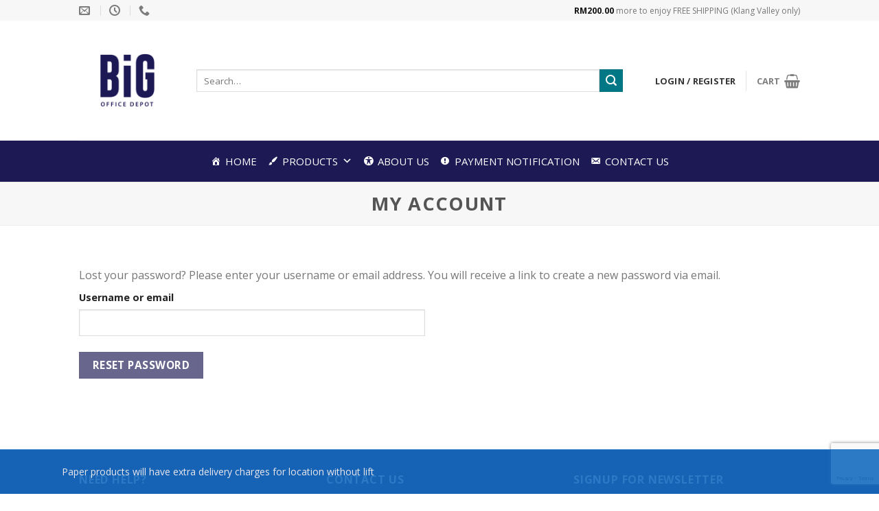

--- FILE ---
content_type: text/html; charset=UTF-8
request_url: https://www.bigstationery.com.my/my-account/lost-password/
body_size: 29703
content:
<!DOCTYPE html>
<!--[if IE 9 ]> <html lang="en-US" class="ie9 loading-site no-js"> <![endif]-->
<!--[if IE 8 ]> <html lang="en-US" class="ie8 loading-site no-js"> <![endif]-->
<!--[if (gte IE 9)|!(IE)]><!--><html lang="en-US" class="loading-site no-js"> <!--<![endif]-->
<head>
	<meta charset="UTF-8" />
	<link rel="profile" href="https://gmpg.org/xfn/11" />
	<link rel="pingback" href="https://www.bigstationery.com.my/xmlrpc.php" />

	<script>(function(html){html.className = html.className.replace(/\bno-js\b/,'js')})(document.documentElement);</script>
<meta name='robots' content='noindex, follow' />
<meta name="viewport" content="width=device-width, initial-scale=1, maximum-scale=1" />
	<!-- This site is optimized with the Yoast SEO Premium plugin v17.7 (Yoast SEO v20.2.1) - https://yoast.com/wordpress/plugins/seo/ -->
	<title>My Account - Big Stationery</title>
	<link rel="canonical" href="https://www.bigstationery.com.my/my-account/" />
	<meta property="og:locale" content="en_US" />
	<meta property="og:type" content="article" />
	<meta property="og:title" content="My Account" />
	<meta property="og:url" content="https://www.bigstationery.com.my/my-account/" />
	<meta property="og:site_name" content="Big Stationery" />
	<meta property="article:modified_time" content="2017-06-27T07:39:35+00:00" />
	<meta name="twitter:card" content="summary_large_image" />
	<script type="application/ld+json" class="yoast-schema-graph">{"@context":"https://schema.org","@graph":[{"@type":"WebPage","@id":"https://www.bigstationery.com.my/my-account/","url":"https://www.bigstationery.com.my/my-account/","name":"My Account - Big Stationery","isPartOf":{"@id":"https://www.bigstationery.com.my/#website"},"datePublished":"2016-09-26T22:52:15+00:00","dateModified":"2017-06-27T07:39:35+00:00","breadcrumb":{"@id":"https://www.bigstationery.com.my/my-account/#breadcrumb"},"inLanguage":"en-US","potentialAction":[{"@type":"ReadAction","target":["https://www.bigstationery.com.my/my-account/"]}]},{"@type":"BreadcrumbList","@id":"https://www.bigstationery.com.my/my-account/#breadcrumb","itemListElement":[{"@type":"ListItem","position":1,"name":"Home","item":"https://www.bigstationery.com.my/"},{"@type":"ListItem","position":2,"name":"My Account"}]},{"@type":"WebSite","@id":"https://www.bigstationery.com.my/#website","url":"https://www.bigstationery.com.my/","name":"Big Stationery","description":"Office Depot","potentialAction":[{"@type":"SearchAction","target":{"@type":"EntryPoint","urlTemplate":"https://www.bigstationery.com.my/?s={search_term_string}"},"query-input":"required name=search_term_string"}],"inLanguage":"en-US"}]}</script>
	<!-- / Yoast SEO Premium plugin. -->


<link rel='dns-prefetch' href='//fonts.googleapis.com' />
<link href='https://fonts.gstatic.com' crossorigin rel='preconnect' />
<link rel="alternate" type="application/rss+xml" title="Big Stationery &raquo; Feed" href="https://www.bigstationery.com.my/feed/" />
<link rel="alternate" type="application/rss+xml" title="Big Stationery &raquo; Comments Feed" href="https://www.bigstationery.com.my/comments/feed/" />
<style type="text/css">
img.wp-smiley,
img.emoji {
	display: inline !important;
	border: none !important;
	box-shadow: none !important;
	height: 1em !important;
	width: 1em !important;
	margin: 0 0.07em !important;
	vertical-align: -0.1em !important;
	background: none !important;
	padding: 0 !important;
}
</style>
	<style id='wp-block-library-inline-css' type='text/css'>
:root{--wp-admin-theme-color:#007cba;--wp-admin-theme-color--rgb:0,124,186;--wp-admin-theme-color-darker-10:#006ba1;--wp-admin-theme-color-darker-10--rgb:0,107,161;--wp-admin-theme-color-darker-20:#005a87;--wp-admin-theme-color-darker-20--rgb:0,90,135;--wp-admin-border-width-focus:2px}@media (-webkit-min-device-pixel-ratio:2),(min-resolution:192dpi){:root{--wp-admin-border-width-focus:1.5px}}.wp-element-button{cursor:pointer}:root{--wp--preset--font-size--normal:16px;--wp--preset--font-size--huge:42px}:root .has-very-light-gray-background-color{background-color:#eee}:root .has-very-dark-gray-background-color{background-color:#313131}:root .has-very-light-gray-color{color:#eee}:root .has-very-dark-gray-color{color:#313131}:root .has-vivid-green-cyan-to-vivid-cyan-blue-gradient-background{background:linear-gradient(135deg,#00d084,#0693e3)}:root .has-purple-crush-gradient-background{background:linear-gradient(135deg,#34e2e4,#4721fb 50%,#ab1dfe)}:root .has-hazy-dawn-gradient-background{background:linear-gradient(135deg,#faaca8,#dad0ec)}:root .has-subdued-olive-gradient-background{background:linear-gradient(135deg,#fafae1,#67a671)}:root .has-atomic-cream-gradient-background{background:linear-gradient(135deg,#fdd79a,#004a59)}:root .has-nightshade-gradient-background{background:linear-gradient(135deg,#330968,#31cdcf)}:root .has-midnight-gradient-background{background:linear-gradient(135deg,#020381,#2874fc)}.has-regular-font-size{font-size:1em}.has-larger-font-size{font-size:2.625em}.has-normal-font-size{font-size:var(--wp--preset--font-size--normal)}.has-huge-font-size{font-size:var(--wp--preset--font-size--huge)}.has-text-align-center{text-align:center}.has-text-align-left{text-align:left}.has-text-align-right{text-align:right}#end-resizable-editor-section{display:none}.aligncenter{clear:both}.items-justified-left{justify-content:flex-start}.items-justified-center{justify-content:center}.items-justified-right{justify-content:flex-end}.items-justified-space-between{justify-content:space-between}.screen-reader-text{border:0;clip:rect(1px,1px,1px,1px);-webkit-clip-path:inset(50%);clip-path:inset(50%);height:1px;margin:-1px;overflow:hidden;padding:0;position:absolute;width:1px;word-wrap:normal!important}.screen-reader-text:focus{background-color:#ddd;clip:auto!important;-webkit-clip-path:none;clip-path:none;color:#444;display:block;font-size:1em;height:auto;left:5px;line-height:normal;padding:15px 23px 14px;text-decoration:none;top:5px;width:auto;z-index:100000}html :where(.has-border-color){border-style:solid}html :where([style*=border-top-color]){border-top-style:solid}html :where([style*=border-right-color]){border-right-style:solid}html :where([style*=border-bottom-color]){border-bottom-style:solid}html :where([style*=border-left-color]){border-left-style:solid}html :where([style*=border-width]){border-style:solid}html :where([style*=border-top-width]){border-top-style:solid}html :where([style*=border-right-width]){border-right-style:solid}html :where([style*=border-bottom-width]){border-bottom-style:solid}html :where([style*=border-left-width]){border-left-style:solid}html :where(img[class*=wp-image-]){height:auto;max-width:100%}figure{margin:0 0 1em}
</style>
<link rel='stylesheet' id='classic-theme-styles-css' href='https://www.bigstationery.com.my/wp-includes/css/classic-themes.min.css?ver=1' type='text/css' media='all' />
<link rel='stylesheet' id='contact-form-7-css' href='https://www.bigstationery.com.my/wp-content/plugins/contact-form-7/includes/css/styles.css?ver=5.7.4' type='text/css' media='all' />
<link rel='stylesheet' id='hmtb-font-awesome-css' href='https://www.bigstationery.com.my/wp-content/plugins/tiny-bar/assets/css/fontawesome/css/all.min.css?ver=1.9' type='text/css' media='' />
<link rel='stylesheet' id='hmtb-front-css' href='https://www.bigstationery.com.my/wp-content/plugins/tiny-bar/assets/css/hmtb-front.css?ver=1.9' type='text/css' media='' />
<link rel='stylesheet' id='select2-css' href='https://www.bigstationery.com.my/wp-content/plugins/woocommerce/assets/css/select2.css?ver=5.9.1' type='text/css' media='all' />
<style id='woocommerce-inline-inline-css' type='text/css'>
.woocommerce form .form-row .required { visibility: visible; }
</style>
<link rel='stylesheet' id='megamenu-css' href='https://www.bigstationery.com.my/wp-content/uploads/maxmegamenu/style.css?ver=d50691' type='text/css' media='all' />
<link rel='stylesheet' id='dashicons-css' href='https://www.bigstationery.com.my/wp-includes/css/dashicons.min.css?ver=6.1.9' type='text/css' media='all' />
<link rel='stylesheet' id='automatewoo-referrals-css' href='https://www.bigstationery.com.my/wp-content/plugins/automatewoo-referrals/assets/css/automatewoo-referrals.css?ver=2.6.2' type='text/css' media='all' />
<link rel='stylesheet' id='flatsome-main-css' href='https://www.bigstationery.com.my/wp-content/themes/flatsome/assets/css/flatsome.css?ver=3.14.3' type='text/css' media='all' />
<style id='flatsome-main-inline-css' type='text/css'>
@font-face {
				font-family: "fl-icons";
				font-display: block;
				src: url(https://www.bigstationery.com.my/wp-content/themes/flatsome/assets/css/icons/fl-icons.eot?v=3.14.3);
				src:
					url(https://www.bigstationery.com.my/wp-content/themes/flatsome/assets/css/icons/fl-icons.eot#iefix?v=3.14.3) format("embedded-opentype"),
					url(https://www.bigstationery.com.my/wp-content/themes/flatsome/assets/css/icons/fl-icons.woff2?v=3.14.3) format("woff2"),
					url(https://www.bigstationery.com.my/wp-content/themes/flatsome/assets/css/icons/fl-icons.ttf?v=3.14.3) format("truetype"),
					url(https://www.bigstationery.com.my/wp-content/themes/flatsome/assets/css/icons/fl-icons.woff?v=3.14.3) format("woff"),
					url(https://www.bigstationery.com.my/wp-content/themes/flatsome/assets/css/icons/fl-icons.svg?v=3.14.3#fl-icons) format("svg");
			}
</style>
<link rel='stylesheet' id='flatsome-shop-css' href='https://www.bigstationery.com.my/wp-content/themes/flatsome/assets/css/flatsome-shop.css?ver=3.14.3' type='text/css' media='all' />
<link rel='stylesheet' id='flatsome-style-css' href='https://www.bigstationery.com.my/wp-content/themes/flatsome-child/style.css?ver=3.0' type='text/css' media='all' />
<link rel='stylesheet' id='flatsome-googlefonts-css' href='//fonts.googleapis.com/css?family=Open+Sans%3Aregular%2C700%2Cdefault%2Cregular%7CDancing+Script%3Aregular%2Cdefault&#038;display=swap&#038;ver=3.9' type='text/css' media='all' />
<script type='text/javascript' src='https://www.bigstationery.com.my/wp-includes/js/jquery/jquery.min.js?ver=3.6.1' id='jquery-core-js'></script>
<script type='text/javascript' src='https://www.bigstationery.com.my/wp-includes/js/jquery/jquery-migrate.min.js?ver=3.3.2' id='jquery-migrate-js'></script>
<script type='text/javascript' src='https://www.bigstationery.com.my/wp-content/plugins/tiny-bar/assets/js/hmtb-front.js?ver=1.9' id='hmtb-front-js'></script>
<script type='text/javascript' id='zxcvbn-async-js-extra'>
/* <![CDATA[ */
var _zxcvbnSettings = {"src":"https:\/\/www.bigstationery.com.my\/wp-includes\/js\/zxcvbn.min.js"};
/* ]]> */
</script>
<script type='text/javascript' src='https://www.bigstationery.com.my/wp-includes/js/zxcvbn-async.min.js?ver=1.0' id='zxcvbn-async-js'></script>
<script>
window.wc_ga_pro = {};

window.wc_ga_pro.ajax_url = 'https://www.bigstationery.com.my/wp-admin/admin-ajax.php';

window.wc_ga_pro.available_gateways = {"ipay88":"Credit Card\/Online Bank Transfer","bacs":"Manual Bank Transfer"};

// interpolate json by replacing placeholders with variables
window.wc_ga_pro.interpolate_json = function( object, variables ) {

	if ( ! variables ) {
		return object;
	}

	var j = JSON.stringify( object );

	for ( var k in variables ) {
		j = j.split( '{$' + k + '}' ).join( variables[ k ] );
	}

	return JSON.parse( j );
};

// return the title for a payment gateway
window.wc_ga_pro.get_payment_method_title = function( payment_method ) {
	return window.wc_ga_pro.available_gateways[ payment_method ] || payment_method;
};

// check if an email is valid
window.wc_ga_pro.is_valid_email = function( email ) {
  return /[^\s@]+@[^\s@]+\.[^\s@]+/.test( email );
};

</script>
<!-- Start WooCommerce Google Analytics Pro -->
		<script>
	(function(i,s,o,g,r,a,m){i['GoogleAnalyticsObject']=r;i[r]=i[r]||function(){
	(i[r].q=i[r].q||[]).push(arguments)},i[r].l=1*new Date();a=s.createElement(o),
	m=s.getElementsByTagName(o)[0];a.async=1;a.src=g;m.parentNode.insertBefore(a,m)
	})(window,document,'script','https://www.google-analytics.com/analytics.js','ga');
		ga( 'create', 'UA-215552840-1', {"cookieDomain":"auto"} );
	ga( 'set', 'forceSSL', true );
	ga( 'require', 'ec' );

	
	(function() {

		// trigger an event the old-fashioned way to avoid a jQuery dependency and still support IE
		var event = document.createEvent( 'Event' );

		event.initEvent( 'wc_google_analytics_pro_loaded', true, true );

		document.dispatchEvent( event );
	})();
</script>
		<!-- end WooCommerce Google Analytics Pro -->
		<link rel="https://api.w.org/" href="https://www.bigstationery.com.my/wp-json/" /><link rel="alternate" type="application/json" href="https://www.bigstationery.com.my/wp-json/wp/v2/pages/3727" /><link rel="EditURI" type="application/rsd+xml" title="RSD" href="https://www.bigstationery.com.my/xmlrpc.php?rsd" />
<link rel="wlwmanifest" type="application/wlwmanifest+xml" href="https://www.bigstationery.com.my/wp-includes/wlwmanifest.xml" />
<meta name="generator" content="WordPress 6.1.9" />
<meta name="generator" content="WooCommerce 5.9.1" />
<link rel='shortlink' href='https://www.bigstationery.com.my/?p=3727' />
<link rel="alternate" type="application/json+oembed" href="https://www.bigstationery.com.my/wp-json/oembed/1.0/embed?url=https%3A%2F%2Fwww.bigstationery.com.my%2Fmy-account%2F" />
<link rel="alternate" type="text/xml+oembed" href="https://www.bigstationery.com.my/wp-json/oembed/1.0/embed?url=https%3A%2F%2Fwww.bigstationery.com.my%2Fmy-account%2F&#038;format=xml" />
		<script>
			document.documentElement.className = document.documentElement.className.replace('no-js', 'js');
		</script>
				<style>
			.no-js img.lazyload {
				display: none;
			}

			figure.wp-block-image img.lazyloading {
				min-width: 150px;
			}

						.lazyload, .lazyloading {
				opacity: 0;
			}

			.lazyloaded {
				opacity: 1;
				transition: opacity 400ms;
				transition-delay: 0ms;
			}

					</style>
		<style>.bg{opacity: 0; transition: opacity 1s; -webkit-transition: opacity 1s;} .bg-loaded{opacity: 1;}</style><!--[if IE]><link rel="stylesheet" type="text/css" href="https://www.bigstationery.com.my/wp-content/themes/flatsome/assets/css/ie-fallback.css"><script src="//cdnjs.cloudflare.com/ajax/libs/html5shiv/3.6.1/html5shiv.js"></script><script>var head = document.getElementsByTagName('head')[0],style = document.createElement('style');style.type = 'text/css';style.styleSheet.cssText = ':before,:after{content:none !important';head.appendChild(style);setTimeout(function(){head.removeChild(style);}, 0);</script><script src="https://www.bigstationery.com.my/wp-content/themes/flatsome/assets/libs/ie-flexibility.js"></script><![endif]-->	<noscript><style>.woocommerce-product-gallery{ opacity: 1 !important; }</style></noscript>
	<link rel="icon" href="https://www.bigstationery.com.my/wp-content/uploads/cropped-favicon-32x32.jpg" sizes="32x32" />
<link rel="icon" href="https://www.bigstationery.com.my/wp-content/uploads/cropped-favicon-192x192.jpg" sizes="192x192" />
<link rel="apple-touch-icon" href="https://www.bigstationery.com.my/wp-content/uploads/cropped-favicon-180x180.jpg" />
<meta name="msapplication-TileImage" content="https://www.bigstationery.com.my/wp-content/uploads/cropped-favicon-270x270.jpg" />
<style id="custom-css" type="text/css">:root {--primary-color: #68668C;}.header-main{height: 175px}#logo img{max-height: 175px}#logo{width:141px;}.stuck #logo img{padding:5px 0;}.header-bottom{min-height: 30px}.header-top{min-height: 30px}.transparent .header-main{height: 265px}.transparent #logo img{max-height: 265px}.has-transparent + .page-title:first-of-type,.has-transparent + #main > .page-title,.has-transparent + #main > div > .page-title,.has-transparent + #main .page-header-wrapper:first-of-type .page-title{padding-top: 345px;}.header.show-on-scroll,.stuck .header-main{height:100px!important}.stuck #logo img{max-height: 100px!important}.search-form{ width: 93%;}.header-bottom {background-color: #1D1954}.header-main .nav > li > a{line-height: 16px }.stuck .header-main .nav > li > a{line-height: 50px }.header-bottom-nav > li > a{line-height: 30px }@media (max-width: 549px) {.header-main{height: 70px}#logo img{max-height: 70px}}.nav-dropdown-has-arrow.nav-dropdown-has-border li.has-dropdown:before{border-bottom-color: #FFFFFF;}.nav .nav-dropdown{border-color: #FFFFFF }.nav-dropdown-has-arrow li.has-dropdown:after{border-bottom-color: #FFFFFF;}.nav .nav-dropdown{background-color: #FFFFFF}.header-top{background-color:#F7F7F7!important;}/* Color */.accordion-title.active, .has-icon-bg .icon .icon-inner,.logo a, .primary.is-underline, .primary.is-link, .badge-outline .badge-inner, .nav-outline > li.active> a,.nav-outline >li.active > a, .cart-icon strong,[data-color='primary'], .is-outline.primary{color: #68668C;}/* Color !important */[data-text-color="primary"]{color: #68668C!important;}/* Background Color */[data-text-bg="primary"]{background-color: #68668C;}/* Background */.scroll-to-bullets a,.featured-title, .label-new.menu-item > a:after, .nav-pagination > li > .current,.nav-pagination > li > span:hover,.nav-pagination > li > a:hover,.has-hover:hover .badge-outline .badge-inner,button[type="submit"], .button.wc-forward:not(.checkout):not(.checkout-button), .button.submit-button, .button.primary:not(.is-outline),.featured-table .title,.is-outline:hover, .has-icon:hover .icon-label,.nav-dropdown-bold .nav-column li > a:hover, .nav-dropdown.nav-dropdown-bold > li > a:hover, .nav-dropdown-bold.dark .nav-column li > a:hover, .nav-dropdown.nav-dropdown-bold.dark > li > a:hover, .is-outline:hover, .tagcloud a:hover,.grid-tools a, input[type='submit']:not(.is-form), .box-badge:hover .box-text, input.button.alt,.nav-box > li > a:hover,.nav-box > li.active > a,.nav-pills > li.active > a ,.current-dropdown .cart-icon strong, .cart-icon:hover strong, .nav-line-bottom > li > a:before, .nav-line-grow > li > a:before, .nav-line > li > a:before,.banner, .header-top, .slider-nav-circle .flickity-prev-next-button:hover svg, .slider-nav-circle .flickity-prev-next-button:hover .arrow, .primary.is-outline:hover, .button.primary:not(.is-outline), input[type='submit'].primary, input[type='submit'].primary, input[type='reset'].button, input[type='button'].primary, .badge-inner{background-color: #68668C;}/* Border */.nav-vertical.nav-tabs > li.active > a,.scroll-to-bullets a.active,.nav-pagination > li > .current,.nav-pagination > li > span:hover,.nav-pagination > li > a:hover,.has-hover:hover .badge-outline .badge-inner,.accordion-title.active,.featured-table,.is-outline:hover, .tagcloud a:hover,blockquote, .has-border, .cart-icon strong:after,.cart-icon strong,.blockUI:before, .processing:before,.loading-spin, .slider-nav-circle .flickity-prev-next-button:hover svg, .slider-nav-circle .flickity-prev-next-button:hover .arrow, .primary.is-outline:hover{border-color: #68668C}.nav-tabs > li.active > a{border-top-color: #68668C}.widget_shopping_cart_content .blockUI.blockOverlay:before { border-left-color: #68668C }.woocommerce-checkout-review-order .blockUI.blockOverlay:before { border-left-color: #68668C }/* Fill */.slider .flickity-prev-next-button:hover svg,.slider .flickity-prev-next-button:hover .arrow{fill: #68668C;}/* Background Color */[data-icon-label]:after, .secondary.is-underline:hover,.secondary.is-outline:hover,.icon-label,.button.secondary:not(.is-outline),.button.alt:not(.is-outline), .badge-inner.on-sale, .button.checkout, .single_add_to_cart_button, .current .breadcrumb-step{ background-color:#007784; }[data-text-bg="secondary"]{background-color: #007784;}/* Color */.secondary.is-underline,.secondary.is-link, .secondary.is-outline,.stars a.active, .star-rating:before, .woocommerce-page .star-rating:before,.star-rating span:before, .color-secondary{color: #007784}/* Color !important */[data-text-color="secondary"]{color: #007784!important;}/* Border */.secondary.is-outline:hover{border-color:#007784}body{font-family:"Open Sans", sans-serif}.nav > li > a {font-family:"Open Sans", sans-serif;}.mobile-sidebar-levels-2 .nav > li > ul > li > a {font-family:"Open Sans", sans-serif;}.nav > li > a {font-weight: 0;}.mobile-sidebar-levels-2 .nav > li > ul > li > a {font-weight: 0;}h1,h2,h3,h4,h5,h6,.heading-font, .off-canvas-center .nav-sidebar.nav-vertical > li > a{font-family: "Open Sans", sans-serif;}h1,h2,h3,h4,h5,h6,.heading-font,.banner h1,.banner h2{font-weight: 700;}.alt-font{font-family: "Dancing Script", sans-serif;}.badge-inner.on-sale{background-color: #1D1954}@media screen and (min-width: 550px){.products .box-vertical .box-image{min-width: 247px!important;width: 247px!important;}}.footer-1{background-color: #757575}.footer-2{background-color: #1D1954}.absolute-footer, html{background-color: #fff}/* Custom CSS */#mc_embed_signup{background:#1D1954;}#mc_embed_signup form{padding: 0;}#mc_embed_signup .brandingLogo{ display: none; }#mc_embed_signup .button { color: black; background-color: white; }.label-new.menu-item > a:after{content:"New";}.label-hot.menu-item > a:after{content:"Hot";}.label-sale.menu-item > a:after{content:"Sale";}.label-popular.menu-item > a:after{content:"Popular";}</style>		<style type="text/css" id="wp-custom-css">
			/*
You can add your own CSS here.

Click the help icon above to learn more.
*/

.styled meter {
  width: 100%;
  height: 10px;
  
  /* For Firefox */
  background: #EEE;
  box-shadow: 0 2px 3px rgba(0,0,0,0.2) inset;
  border-radius: 3px;
}


.hmtb-btn-container { display: none;}		</style>
		<style type="text/css">/** Mega Menu CSS: fs **/</style>
</head>

<body class="page-template-default page page-id-3727 theme-flatsome woocommerce-account woocommerce-page woocommerce-lost-password woocommerce-no-js mega-menu-primary lightbox nav-dropdown-has-arrow nav-dropdown-has-shadow nav-dropdown-has-border">

<svg xmlns="http://www.w3.org/2000/svg" viewBox="0 0 0 0" width="0" height="0" focusable="false" role="none" style="visibility: hidden; position: absolute; left: -9999px; overflow: hidden;" ><defs><filter id="wp-duotone-dark-grayscale"><feColorMatrix color-interpolation-filters="sRGB" type="matrix" values=" .299 .587 .114 0 0 .299 .587 .114 0 0 .299 .587 .114 0 0 .299 .587 .114 0 0 " /><feComponentTransfer color-interpolation-filters="sRGB" ><feFuncR type="table" tableValues="0 0.49803921568627" /><feFuncG type="table" tableValues="0 0.49803921568627" /><feFuncB type="table" tableValues="0 0.49803921568627" /><feFuncA type="table" tableValues="1 1" /></feComponentTransfer><feComposite in2="SourceGraphic" operator="in" /></filter></defs></svg><svg xmlns="http://www.w3.org/2000/svg" viewBox="0 0 0 0" width="0" height="0" focusable="false" role="none" style="visibility: hidden; position: absolute; left: -9999px; overflow: hidden;" ><defs><filter id="wp-duotone-grayscale"><feColorMatrix color-interpolation-filters="sRGB" type="matrix" values=" .299 .587 .114 0 0 .299 .587 .114 0 0 .299 .587 .114 0 0 .299 .587 .114 0 0 " /><feComponentTransfer color-interpolation-filters="sRGB" ><feFuncR type="table" tableValues="0 1" /><feFuncG type="table" tableValues="0 1" /><feFuncB type="table" tableValues="0 1" /><feFuncA type="table" tableValues="1 1" /></feComponentTransfer><feComposite in2="SourceGraphic" operator="in" /></filter></defs></svg><svg xmlns="http://www.w3.org/2000/svg" viewBox="0 0 0 0" width="0" height="0" focusable="false" role="none" style="visibility: hidden; position: absolute; left: -9999px; overflow: hidden;" ><defs><filter id="wp-duotone-purple-yellow"><feColorMatrix color-interpolation-filters="sRGB" type="matrix" values=" .299 .587 .114 0 0 .299 .587 .114 0 0 .299 .587 .114 0 0 .299 .587 .114 0 0 " /><feComponentTransfer color-interpolation-filters="sRGB" ><feFuncR type="table" tableValues="0.54901960784314 0.98823529411765" /><feFuncG type="table" tableValues="0 1" /><feFuncB type="table" tableValues="0.71764705882353 0.25490196078431" /><feFuncA type="table" tableValues="1 1" /></feComponentTransfer><feComposite in2="SourceGraphic" operator="in" /></filter></defs></svg><svg xmlns="http://www.w3.org/2000/svg" viewBox="0 0 0 0" width="0" height="0" focusable="false" role="none" style="visibility: hidden; position: absolute; left: -9999px; overflow: hidden;" ><defs><filter id="wp-duotone-blue-red"><feColorMatrix color-interpolation-filters="sRGB" type="matrix" values=" .299 .587 .114 0 0 .299 .587 .114 0 0 .299 .587 .114 0 0 .299 .587 .114 0 0 " /><feComponentTransfer color-interpolation-filters="sRGB" ><feFuncR type="table" tableValues="0 1" /><feFuncG type="table" tableValues="0 0.27843137254902" /><feFuncB type="table" tableValues="0.5921568627451 0.27843137254902" /><feFuncA type="table" tableValues="1 1" /></feComponentTransfer><feComposite in2="SourceGraphic" operator="in" /></filter></defs></svg><svg xmlns="http://www.w3.org/2000/svg" viewBox="0 0 0 0" width="0" height="0" focusable="false" role="none" style="visibility: hidden; position: absolute; left: -9999px; overflow: hidden;" ><defs><filter id="wp-duotone-midnight"><feColorMatrix color-interpolation-filters="sRGB" type="matrix" values=" .299 .587 .114 0 0 .299 .587 .114 0 0 .299 .587 .114 0 0 .299 .587 .114 0 0 " /><feComponentTransfer color-interpolation-filters="sRGB" ><feFuncR type="table" tableValues="0 0" /><feFuncG type="table" tableValues="0 0.64705882352941" /><feFuncB type="table" tableValues="0 1" /><feFuncA type="table" tableValues="1 1" /></feComponentTransfer><feComposite in2="SourceGraphic" operator="in" /></filter></defs></svg><svg xmlns="http://www.w3.org/2000/svg" viewBox="0 0 0 0" width="0" height="0" focusable="false" role="none" style="visibility: hidden; position: absolute; left: -9999px; overflow: hidden;" ><defs><filter id="wp-duotone-magenta-yellow"><feColorMatrix color-interpolation-filters="sRGB" type="matrix" values=" .299 .587 .114 0 0 .299 .587 .114 0 0 .299 .587 .114 0 0 .299 .587 .114 0 0 " /><feComponentTransfer color-interpolation-filters="sRGB" ><feFuncR type="table" tableValues="0.78039215686275 1" /><feFuncG type="table" tableValues="0 0.94901960784314" /><feFuncB type="table" tableValues="0.35294117647059 0.47058823529412" /><feFuncA type="table" tableValues="1 1" /></feComponentTransfer><feComposite in2="SourceGraphic" operator="in" /></filter></defs></svg><svg xmlns="http://www.w3.org/2000/svg" viewBox="0 0 0 0" width="0" height="0" focusable="false" role="none" style="visibility: hidden; position: absolute; left: -9999px; overflow: hidden;" ><defs><filter id="wp-duotone-purple-green"><feColorMatrix color-interpolation-filters="sRGB" type="matrix" values=" .299 .587 .114 0 0 .299 .587 .114 0 0 .299 .587 .114 0 0 .299 .587 .114 0 0 " /><feComponentTransfer color-interpolation-filters="sRGB" ><feFuncR type="table" tableValues="0.65098039215686 0.40392156862745" /><feFuncG type="table" tableValues="0 1" /><feFuncB type="table" tableValues="0.44705882352941 0.4" /><feFuncA type="table" tableValues="1 1" /></feComponentTransfer><feComposite in2="SourceGraphic" operator="in" /></filter></defs></svg><svg xmlns="http://www.w3.org/2000/svg" viewBox="0 0 0 0" width="0" height="0" focusable="false" role="none" style="visibility: hidden; position: absolute; left: -9999px; overflow: hidden;" ><defs><filter id="wp-duotone-blue-orange"><feColorMatrix color-interpolation-filters="sRGB" type="matrix" values=" .299 .587 .114 0 0 .299 .587 .114 0 0 .299 .587 .114 0 0 .299 .587 .114 0 0 " /><feComponentTransfer color-interpolation-filters="sRGB" ><feFuncR type="table" tableValues="0.098039215686275 1" /><feFuncG type="table" tableValues="0 0.66274509803922" /><feFuncB type="table" tableValues="0.84705882352941 0.41960784313725" /><feFuncA type="table" tableValues="1 1" /></feComponentTransfer><feComposite in2="SourceGraphic" operator="in" /></filter></defs></svg>
<a class="skip-link screen-reader-text" href="#main">Skip to content</a>

<div id="wrapper">

	
	<header id="header" class="header has-sticky sticky-jump">
		<div class="header-wrapper">
			<div id="top-bar" class="header-top hide-for-sticky">
    <div class="flex-row container">
      <div class="flex-col hide-for-medium flex-left">
          <ul class="nav nav-left medium-nav-center nav-small  nav-divided">
              <li class="header-contact-wrapper">
		<ul id="header-contact" class="nav nav-divided nav-uppercase header-contact">
		
						<li class="">
			  <a href="/cdn-cgi/l/email-protection#5320323f362013313a34202732273a3c3d36212a7d303c3e7d3e2a" class="tooltip" title="sales@bigstationery.com.my">
				  <i class="icon-envelop" style="font-size:16px;"></i>			       <span>
			       				       </span>
			  </a>
			</li>
					
						<li class="">
			  <a class="tooltip" title="10:00 - 19:00 ">
			  	   <i class="icon-clock" style="font-size:16px;"></i>			        <span></span>
			  </a>
			 </li>
			
						<li class="">
			  <a href="tel:(+60)3 40230088" class="tooltip" title="(+60)3 40230088">
			     <i class="icon-phone" style="font-size:16px;"></i>			      <span></span>
			  </a>
			</li>
				</ul>
</li>          </ul>
      </div>

      <div class="flex-col hide-for-medium flex-center">
          <ul class="nav nav-center nav-small  nav-divided">
                        </ul>
      </div>

      <div class="flex-col hide-for-medium flex-right">
         <ul class="nav top-bar-nav nav-right nav-small  nav-divided">
              <li class="html custom html_topbar_left"><div id="woocommerce-cart-notice-freeshipping" class="woocommerce-cart-notice woocommerce-cart-notice-minimum-amount woocommerce-info"><span><strong><span class="woocommerce-Price-amount amount"><span class="woocommerce-Price-currencySymbol">&#082;&#077;</span>200.00</span></strong> more to enjoy FREE SHIPPING (Klang Valley only)</span></div></li>          </ul>
      </div>

            <div class="flex-col show-for-medium flex-grow">
          <ul class="nav nav-center nav-small mobile-nav  nav-divided">
              <li class="html custom html_topbar_left"><div id="woocommerce-cart-notice-freeshipping" class="woocommerce-cart-notice woocommerce-cart-notice-minimum-amount woocommerce-info"><span><strong><span class="woocommerce-Price-amount amount"><span class="woocommerce-Price-currencySymbol">&#082;&#077;</span>200.00</span></strong> more to enjoy FREE SHIPPING (Klang Valley only)</span></div></li>          </ul>
      </div>
      
    </div>
</div>
<div id="masthead" class="header-main ">
      <div class="header-inner flex-row container logo-left medium-logo-center" role="navigation">

          <!-- Logo -->
          <div id="logo" class="flex-col logo">
            <!-- Header logo -->
<a href="https://www.bigstationery.com.my/" title="Big Stationery - Office Depot" rel="home">
    <img width="141" height="175" data-src="http://bigstationery.com.my/wp-content/uploads/2017/09/BIG-Stat_Logo-Design_FA_BL_W.png" class="header_logo header-logo lazyload" alt="Big Stationery" src="[data-uri]" style="--smush-placeholder-width: 141px; --smush-placeholder-aspect-ratio: 141/175;" /><noscript><img width="141" height="175" src="http://bigstationery.com.my/wp-content/uploads/2017/09/BIG-Stat_Logo-Design_FA_BL_W.png" class="header_logo header-logo" alt="Big Stationery"/></noscript><img  width="141" height="175" data-src="http://bigstationery.com.my/wp-content/uploads/2017/09/BIG-Stat_Logo-Design_FA_BL_W.png" class="header-logo-dark lazyload" alt="Big Stationery" src="[data-uri]" style="--smush-placeholder-width: 141px; --smush-placeholder-aspect-ratio: 141/175;" /><noscript><img  width="141" height="175" src="http://bigstationery.com.my/wp-content/uploads/2017/09/BIG-Stat_Logo-Design_FA_BL_W.png" class="header-logo-dark" alt="Big Stationery"/></noscript></a>
          </div>

          <!-- Mobile Left Elements -->
          <div class="flex-col show-for-medium flex-left">
            <ul class="mobile-nav nav nav-left ">
              <li class="nav-icon has-icon">
  		<a href="#" data-open="#main-menu" data-pos="left" data-bg="main-menu-overlay" data-color="" class="is-small" aria-label="Menu" aria-controls="main-menu" aria-expanded="false">
		
		  <i class="icon-menu" ></i>
		  <span class="menu-title uppercase hide-for-small">Menu</span>		</a>
	</li>            </ul>
          </div>

          <!-- Left Elements -->
          <div class="flex-col hide-for-medium flex-left
            flex-grow">
            <ul class="header-nav header-nav-main nav nav-left  nav-uppercase" >
              <li class="header-search-form search-form html relative has-icon">
	<div class="header-search-form-wrapper">
		<div class="searchform-wrapper ux-search-box relative is-normal"><form role="search" method="get" class="searchform" action="https://www.bigstationery.com.my/">
	<div class="flex-row relative">
						<div class="flex-col flex-grow">
			<label class="screen-reader-text" for="woocommerce-product-search-field-0">Search for:</label>
			<input type="search" id="woocommerce-product-search-field-0" class="search-field mb-0" placeholder="Search&hellip;" value="" name="s" />
			<input type="hidden" name="post_type" value="product" />
					</div>
		<div class="flex-col">
			<button type="submit" value="Search" class="ux-search-submit submit-button secondary button icon mb-0" aria-label="Submit">
				<i class="icon-search" ></i>			</button>
		</div>
	</div>
	<div class="live-search-results text-left z-top"></div>
</form>
</div>	</div>
</li>            </ul>
          </div>

          <!-- Right Elements -->
          <div class="flex-col hide-for-medium flex-right">
            <ul class="header-nav header-nav-main nav nav-right  nav-uppercase">
              <li class="account-item has-icon
   active  "
>

<a href="https://www.bigstationery.com.my/my-account/"
    class="nav-top-link nav-top-not-logged-in is-small"
      >
    <span>
    Login     / Register  </span>
  
</a>



</li>
<li class="header-divider"></li><li class="cart-item has-icon has-dropdown">

<a href="https://www.bigstationery.com.my/cart/" title="Cart" class="header-cart-link is-small">


<span class="header-cart-title">
   Cart     </span>

    <i class="icon-shopping-basket"
    data-icon-label="0">
  </i>
  </a>

 <ul class="nav-dropdown nav-dropdown-simple">
    <li class="html widget_shopping_cart">
      <div class="widget_shopping_cart_content">
        

	<p class="woocommerce-mini-cart__empty-message">No products in the cart.</p>


      </div>
    </li>
     </ul>

</li>
            </ul>
          </div>

          <!-- Mobile Right Elements -->
          <div class="flex-col show-for-medium flex-right">
            <ul class="mobile-nav nav nav-right ">
              <li class="account-item has-icon">
	<a href="https://www.bigstationery.com.my/my-account/"
	class="account-link-mobile is-small" title="My account">
	  <i class="icon-user" ></i>	</a>
</li>
<li class="cart-item has-icon">

      <a href="https://www.bigstationery.com.my/cart/" class="header-cart-link off-canvas-toggle nav-top-link is-small" data-open="#cart-popup" data-class="off-canvas-cart" title="Cart" data-pos="right">
  
    <i class="icon-shopping-basket"
    data-icon-label="0">
  </i>
  </a>


  <!-- Cart Sidebar Popup -->
  <div id="cart-popup" class="mfp-hide widget_shopping_cart">
  <div class="cart-popup-inner inner-padding">
      <div class="cart-popup-title text-center">
          <h4 class="uppercase">Cart</h4>
          <div class="is-divider"></div>
      </div>
      <div class="widget_shopping_cart_content">
          

	<p class="woocommerce-mini-cart__empty-message">No products in the cart.</p>


      </div>
             <div class="cart-sidebar-content relative"></div>  </div>
  </div>

</li>
            </ul>
          </div>

      </div>
     
            <div class="container"><div class="top-divider full-width"></div></div>
      </div><div id="wide-nav" class="header-bottom wide-nav hide-for-sticky nav-dark flex-has-center hide-for-medium">
    <div class="flex-row container">

            
                        <div class="flex-col hide-for-medium flex-center">
                <ul class="nav header-nav header-bottom-nav nav-center  nav-line-grow nav-size-large nav-spacing-medium">
                    <div id="mega-menu-wrap-primary" class="mega-menu-wrap"><div class="mega-menu-toggle"><div class="mega-toggle-blocks-left"></div><div class="mega-toggle-blocks-center"></div><div class="mega-toggle-blocks-right"><div class='mega-toggle-block mega-menu-toggle-block mega-toggle-block-1' id='mega-toggle-block-1' tabindex='0'><span class='mega-toggle-label' role='button' aria-expanded='false'><span class='mega-toggle-label-closed'>MENU</span><span class='mega-toggle-label-open'>MENU</span></span></div></div></div><ul id="mega-menu-primary" class="mega-menu max-mega-menu mega-menu-horizontal mega-no-js" data-event="hover_intent" data-effect="fade_up" data-effect-speed="200" data-effect-mobile="disabled" data-effect-speed-mobile="0" data-mobile-force-width="false" data-second-click="close" data-document-click="collapse" data-vertical-behaviour="accordion" data-breakpoint="600" data-unbind="true" data-mobile-state="collapse_all" data-hover-intent-timeout="300" data-hover-intent-interval="100"><li class='mega-fa-home mega-menu-item mega-menu-item-type-custom mega-menu-item-object-custom mega-align-bottom-left mega-menu-flyout mega-has-icon mega-icon-left mega-menu-item-5041 fa-home' id='mega-menu-item-5041'><a class="dashicons-admin-home mega-menu-link" href="/" tabindex="0">HOME</a></li><li class='mega-fa-pencil mega-menu-item mega-menu-item-type-custom mega-menu-item-object-custom mega-menu-item-has-children mega-align-bottom-left mega-menu-flyout mega-has-icon mega-icon-left mega-menu-item-5040 fa-pencil' id='mega-menu-item-5040'><a class="dashicons-admin-customizer mega-menu-link" href="#" aria-haspopup="true" aria-expanded="false" tabindex="0">PRODUCTS<span class="mega-indicator"></span></a>
<ul class="mega-sub-menu">
<li class='mega-fa-paperclip mega-menu-item mega-menu-item-type-taxonomy mega-menu-item-object-product_cat mega-menu-item-has-children mega-has-icon mega-icon-left mega-menu-item-4533 fa-paperclip' id='mega-menu-item-4533'><a class="dashicons-clipboard mega-menu-link" href="https://www.bigstationery.com.my/product-category/basic-stationery/" aria-haspopup="true" aria-expanded="false">Basic Stationery<span class="mega-indicator"></span></a>
	<ul class="mega-sub-menu">
<li class='mega-menu-item mega-menu-item-type-taxonomy mega-menu-item-object-product_cat mega-menu-item-4543' id='mega-menu-item-4543'><a class="mega-menu-link" href="https://www.bigstationery.com.my/product-category/basic-stationery/batteries/">Batteries</a></li><li class='mega-menu-item mega-menu-item-type-taxonomy mega-menu-item-object-product_cat mega-menu-item-has-children mega-menu-item-4544' id='mega-menu-item-4544'><a class="mega-menu-link" href="https://www.bigstationery.com.my/product-category/basic-stationery/boards-accessories/" aria-haspopup="true" aria-expanded="false">Boards &amp; Accessories<span class="mega-indicator"></span></a>
		<ul class="mega-sub-menu">
<li class='mega-menu-item mega-menu-item-type-taxonomy mega-menu-item-object-product_cat mega-menu-item-4664' id='mega-menu-item-4664'><a class="mega-menu-link" href="https://www.bigstationery.com.my/product-category/basic-stationery/boards-accessories/magnets/">Magnets</a></li><li class='mega-menu-item mega-menu-item-type-taxonomy mega-menu-item-object-product_cat mega-menu-item-7196' id='mega-menu-item-7196'><a class="mega-menu-link" href="https://www.bigstationery.com.my/product-category/basic-stationery/boards-accessories/basic-stationery-boards-accessories-white-board/">White Board</a></li><li class='mega-menu-item mega-menu-item-type-taxonomy mega-menu-item-object-product_cat mega-menu-item-4724' id='mega-menu-item-4724'><a class="mega-menu-link" href="https://www.bigstationery.com.my/product-category/basic-stationery/boards-accessories/whiteboard-accessories/">Whiteboard Accessories</a></li><li class='mega-menu-item mega-menu-item-type-taxonomy mega-menu-item-object-product_cat mega-menu-item-4663' id='mega-menu-item-4663'><a class="mega-menu-link" href="https://www.bigstationery.com.my/product-category/basic-stationery/boards-accessories/magnetic-glass-boards/">Magnetic Glass Boards</a></li><li class='mega-menu-item mega-menu-item-type-taxonomy mega-menu-item-object-product_cat mega-menu-item-4545' id='mega-menu-item-4545'><a class="mega-menu-link" href="https://www.bigstationery.com.my/product-category/basic-stationery/boards-accessories/cork-duo-memo-boards/">Cork, Duo &amp; Memo Boards</a></li><li class='mega-menu-item mega-menu-item-type-taxonomy mega-menu-item-object-product_cat mega-menu-item-4619' id='mega-menu-item-4619'><a class="mega-menu-link" href="https://www.bigstationery.com.my/product-category/basic-stationery/boards-accessories/easel-pads-flip-chart-boards/">Easel Pads &amp; Flip Chart Boards</a></li>		</ul>
</li><li class='mega-menu-item mega-menu-item-type-taxonomy mega-menu-item-object-product_cat mega-menu-item-4727' id='mega-menu-item-4727'><a class="mega-menu-link" href="https://www.bigstationery.com.my/product-category/basic-stationery/clips-pins-tacks/">Clips, Pins &amp; Tacks</a></li><li class='mega-menu-item mega-menu-item-type-taxonomy mega-menu-item-object-product_cat mega-menu-item-has-children mega-menu-item-4602' id='mega-menu-item-4602'><a class="mega-menu-link" href="https://www.bigstationery.com.my/product-category/basic-stationery/desk-accessories/" aria-haspopup="true" aria-expanded="false">Desk Accessories<span class="mega-indicator"></span></a>
		<ul class="mega-sub-menu">
<li class='mega-menu-item mega-menu-item-type-taxonomy mega-menu-item-object-product_cat mega-menu-item-4563' id='mega-menu-item-4563'><a class="mega-menu-link" href="https://www.bigstationery.com.my/product-category/basic-stationery/desk-accessories/card-stands/">Card Stands</a></li><li class='mega-menu-item mega-menu-item-type-taxonomy mega-menu-item-object-product_cat mega-menu-item-4652' id='mega-menu-item-4652'><a class="mega-menu-link" href="https://www.bigstationery.com.my/product-category/basic-stationery/desk-accessories/led-lamp/">LED Lamp</a></li><li class='mega-menu-item mega-menu-item-type-taxonomy mega-menu-item-object-product_cat mega-menu-item-4606' id='mega-menu-item-4606'><a class="mega-menu-link" href="https://www.bigstationery.com.my/product-category/basic-stationery/desk-accessories/desk-organizers/">Desk Organizers</a></li><li class='mega-menu-item mega-menu-item-type-taxonomy mega-menu-item-object-product_cat mega-menu-item-4562' id='mega-menu-item-4562'><a class="mega-menu-link" href="https://www.bigstationery.com.my/product-category/basic-stationery/desk-accessories/brochure-holders/">Brochure Holders</a></li>		</ul>
</li><li class='mega-menu-item mega-menu-item-type-taxonomy mega-menu-item-object-product_cat mega-menu-item-has-children mega-menu-item-4603' id='mega-menu-item-4603'><a class="mega-menu-link" href="https://www.bigstationery.com.my/product-category/basic-stationery/envelopes/" aria-haspopup="true" aria-expanded="false">Envelopes<span class="mega-indicator"></span></a>
		<ul class="mega-sub-menu">
<li class='mega-menu-item mega-menu-item-type-taxonomy mega-menu-item-object-product_cat mega-menu-item-4675' id='mega-menu-item-4675'><a class="mega-menu-link" href="https://www.bigstationery.com.my/product-category/basic-stationery/envelopes/plain-envelopes/">Plain Envelopes</a></li><li class='mega-menu-item mega-menu-item-type-taxonomy mega-menu-item-object-product_cat mega-menu-item-4715' id='mega-menu-item-4715'><a class="mega-menu-link" href="https://www.bigstationery.com.my/product-category/basic-stationery/envelopes/string-envelopes/">String Envelopes</a></li><li class='mega-menu-item mega-menu-item-type-taxonomy mega-menu-item-object-product_cat mega-menu-item-4674' id='mega-menu-item-4674'><a class="mega-menu-link" href="https://www.bigstationery.com.my/product-category/basic-stationery/envelopes/padded-envelopes/">Padded Envelopes</a></li><li class='mega-menu-item mega-menu-item-type-taxonomy mega-menu-item-object-product_cat mega-menu-item-4716' id='mega-menu-item-4716'><a class="mega-menu-link" href="https://www.bigstationery.com.my/product-category/basic-stationery/envelopes/window-envelopes/">Window Envelopes</a></li>		</ul>
</li><li class='mega-menu-item mega-menu-item-type-taxonomy mega-menu-item-object-product_cat mega-menu-item-has-children mega-menu-item-4604' id='mega-menu-item-4604'><a class="mega-menu-link" href="https://www.bigstationery.com.my/product-category/basic-stationery/fasteners/" aria-haspopup="true" aria-expanded="false">Fasteners<span class="mega-indicator"></span></a>
		<ul class="mega-sub-menu">
<li class='mega-menu-item mega-menu-item-type-taxonomy mega-menu-item-object-product_cat mega-menu-item-4569' id='mega-menu-item-4569'><a class="mega-menu-link" href="https://www.bigstationery.com.my/product-category/basic-stationery/fasteners/card-book-rings/">Card / Book Rings</a></li><li class='mega-menu-item mega-menu-item-type-taxonomy mega-menu-item-object-product_cat mega-menu-item-4570' id='mega-menu-item-4570'><a class="mega-menu-link" href="https://www.bigstationery.com.my/product-category/basic-stationery/fasteners/cotton-tapes/">Cotton Tapes</a></li><li class='mega-menu-item mega-menu-item-type-taxonomy mega-menu-item-object-product_cat mega-menu-item-4679' id='mega-menu-item-4679'><a class="mega-menu-link" href="https://www.bigstationery.com.my/product-category/basic-stationery/fasteners/paper-fasteners/">Paper Fasteners</a></li><li class='mega-menu-item mega-menu-item-type-taxonomy mega-menu-item-object-product_cat mega-menu-item-4721' id='mega-menu-item-4721'><a class="mega-menu-link" href="https://www.bigstationery.com.my/product-category/basic-stationery/fasteners/treasury-tags/">Treasury Tags</a></li>		</ul>
</li><li class='mega-menu-item mega-menu-item-type-taxonomy mega-menu-item-object-product_cat mega-menu-item-has-children mega-menu-item-4605' id='mega-menu-item-4605'><a class="mega-menu-link" href="https://www.bigstationery.com.my/product-category/basic-stationery/glue-adhesives/" aria-haspopup="true" aria-expanded="false">Glue &amp; Adhesives<span class="mega-indicator"></span></a>
		<ul class="mega-sub-menu">
<li class='mega-menu-item mega-menu-item-type-taxonomy mega-menu-item-object-product_cat mega-menu-item-4656' id='mega-menu-item-4656'><a class="mega-menu-link" href="https://www.bigstationery.com.my/product-category/basic-stationery/glue-adhesives/liquid-super-glue/">Liquid &amp; Super Glue</a></li><li class='mega-menu-item mega-menu-item-type-taxonomy mega-menu-item-object-product_cat mega-menu-item-4559' id='mega-menu-item-4559'><a class="mega-menu-link" href="https://www.bigstationery.com.my/product-category/basic-stationery/glue-adhesives/blu-tacks-glue-sticks/">Blu-Tacks &amp; Glue Sticks</a></li>		</ul>
</li><li class='mega-menu-item mega-menu-item-type-taxonomy mega-menu-item-object-product_cat mega-menu-item-has-children mega-menu-item-4647' id='mega-menu-item-4647'><a class="mega-menu-link" href="https://www.bigstationery.com.my/product-category/basic-stationery/laser-inkjet-labels/" aria-haspopup="true" aria-expanded="false">Laser / Inkjet Labels<span class="mega-indicator"></span></a>
		<ul class="mega-sub-menu">
<li class='mega-menu-item mega-menu-item-type-taxonomy mega-menu-item-object-product_cat mega-menu-item-4722' id='mega-menu-item-4722'><a class="mega-menu-link" href="https://www.bigstationery.com.my/product-category/basic-stationery/laser-inkjet-labels/white-labels/">White Labels</a></li><li class='mega-menu-item mega-menu-item-type-taxonomy mega-menu-item-object-product_cat mega-menu-item-4583' id='mega-menu-item-4583'><a class="mega-menu-link" href="https://www.bigstationery.com.my/product-category/basic-stationery/laser-inkjet-labels/coloured-labels/">Coloured Labels</a></li><li class='mega-menu-item mega-menu-item-type-taxonomy mega-menu-item-object-product_cat mega-menu-item-4623' id='mega-menu-item-4623'><a class="mega-menu-link" href="https://www.bigstationery.com.my/product-category/basic-stationery/laser-inkjet-labels/fabric-labels-tent-cards/">Fabric Labels &amp; Tent Cards</a></li><li class='mega-menu-item mega-menu-item-type-taxonomy mega-menu-item-object-product_cat mega-menu-item-4582' id='mega-menu-item-4582'><a class="mega-menu-link" href="https://www.bigstationery.com.my/product-category/basic-stationery/laser-inkjet-labels/clear-labels-notorial-seals/">Clear Labels &amp; Notorial Seals</a></li>		</ul>
</li><li class='mega-menu-item mega-menu-item-type-taxonomy mega-menu-item-object-product_cat mega-menu-item-4649' id='mega-menu-item-4649'><a class="mega-menu-link" href="https://www.bigstationery.com.my/product-category/basic-stationery/mesh-products/">Mesh Products</a></li><li class='mega-menu-item mega-menu-item-type-taxonomy mega-menu-item-object-product_cat mega-menu-item-4650' id='mega-menu-item-4650'><a class="mega-menu-link" href="https://www.bigstationery.com.my/product-category/basic-stationery/packing-products/">Packing Products</a></li><li class='mega-menu-item mega-menu-item-type-taxonomy mega-menu-item-object-product_cat mega-menu-item-has-children mega-menu-item-4651' id='mega-menu-item-4651'><a class="mega-menu-link" href="https://www.bigstationery.com.my/product-category/basic-stationery/post-it-notes-flags-tabs/" aria-haspopup="true" aria-expanded="false">Post-It Notes, Flags &amp; Tabs<span class="mega-indicator"></span></a>
		<ul class="mega-sub-menu">
<li class='mega-menu-item mega-menu-item-type-taxonomy mega-menu-item-object-product_cat mega-menu-item-4630' id='mega-menu-item-4630'><a class="mega-menu-link" href="https://www.bigstationery.com.my/product-category/basic-stationery/post-it-notes-flags-tabs/flags-tabs/">Flags &amp; Tabs</a></li><li class='mega-menu-item mega-menu-item-type-taxonomy mega-menu-item-object-product_cat mega-menu-item-4676' id='mega-menu-item-4676'><a class="mega-menu-link" href="https://www.bigstationery.com.my/product-category/basic-stationery/post-it-notes-flags-tabs/page-markers/">Page Markers</a></li><li class='mega-menu-item mega-menu-item-type-taxonomy mega-menu-item-object-product_cat mega-menu-item-4568' id='mega-menu-item-4568'><a class="mega-menu-link" href="https://www.bigstationery.com.my/product-category/basic-stationery/post-it-notes-flags-tabs/canary-yellow-notes/">Canary Yellow Notes</a></li><li class='mega-menu-item mega-menu-item-type-taxonomy mega-menu-item-object-product_cat mega-menu-item-4678' id='mega-menu-item-4678'><a class="mega-menu-link" href="https://www.bigstationery.com.my/product-category/basic-stationery/post-it-notes-flags-tabs/premium-coloured-notes/">Premium Coloured Notes</a></li><li class='mega-menu-item mega-menu-item-type-taxonomy mega-menu-item-object-product_cat mega-menu-item-4677' id='mega-menu-item-4677'><a class="mega-menu-link" href="https://www.bigstationery.com.my/product-category/basic-stationery/post-it-notes-flags-tabs/pop-up-notes-dispensers/">Pop-up Notes &amp; Dispensers</a></li>		</ul>
</li><li class='mega-menu-item mega-menu-item-type-taxonomy mega-menu-item-object-product_cat mega-menu-item-4690' id='mega-menu-item-4690'><a class="mega-menu-link" href="https://www.bigstationery.com.my/product-category/basic-stationery/pu-leather-products/">PU Leather Products</a></li><li class='mega-menu-item mega-menu-item-type-taxonomy mega-menu-item-object-product_cat mega-menu-item-has-children mega-menu-item-4691' id='mega-menu-item-4691'><a class="mega-menu-link" href="https://www.bigstationery.com.my/product-category/basic-stationery/rules-trimmers/" aria-haspopup="true" aria-expanded="false">Scissors, Rules & Trimmers<span class="mega-indicator"></span></a>
		<ul class="mega-sub-menu">
<li class='mega-menu-item mega-menu-item-type-taxonomy mega-menu-item-object-product_cat mega-menu-item-4590' id='mega-menu-item-4590'><a class="mega-menu-link" href="https://www.bigstationery.com.my/product-category/basic-stationery/rules-trimmers/cutters-blades-mats/">Cutters, Blades &amp; Mats</a></li><li class='mega-menu-item mega-menu-item-type-taxonomy mega-menu-item-object-product_cat mega-menu-item-4653' id='mega-menu-item-4653'><a class="mega-menu-link" href="https://www.bigstationery.com.my/product-category/basic-stationery/rules-trimmers/letter-openers/">Letter Openers</a></li><li class='mega-menu-item mega-menu-item-type-taxonomy mega-menu-item-object-product_cat mega-menu-item-4654' id='mega-menu-item-4654'><a class="mega-menu-link" href="https://www.bigstationery.com.my/product-category/basic-stationery/rules-trimmers/paper-cutters/">Paper Cutters</a></li><li class='mega-menu-item mega-menu-item-type-taxonomy mega-menu-item-object-product_cat mega-menu-item-4702' id='mega-menu-item-4702'><a class="mega-menu-link" href="https://www.bigstationery.com.my/product-category/basic-stationery/rules-trimmers/rulers-measuring-tapes/">Rulers &amp; Measuring Tapes</a></li>		</ul>
</li><li class='mega-menu-item mega-menu-item-type-taxonomy mega-menu-item-object-product_cat mega-menu-item-4703' id='mega-menu-item-4703'><a class="mega-menu-link" href="https://www.bigstationery.com.my/product-category/basic-stationery/rules-trimmers/scissors/">Scissors</a></li><li class='mega-menu-item mega-menu-item-type-taxonomy mega-menu-item-object-product_cat mega-menu-item-has-children mega-menu-item-4692' id='mega-menu-item-4692'><a class="mega-menu-link" href="https://www.bigstationery.com.my/product-category/basic-stationery/stamps-stamp-pads-inks/" aria-haspopup="true" aria-expanded="false">Stamps, Stamp Pads &amp; Inks<span class="mega-indicator"></span></a>
		<ul class="mega-sub-menu">
<li class='mega-menu-item mega-menu-item-type-taxonomy mega-menu-item-object-product_cat mega-menu-item-4600' id='mega-menu-item-4600'><a class="mega-menu-link" href="https://www.bigstationery.com.my/product-category/basic-stationery/stamps-stamp-pads-inks/date-stamps/">Date Stamps</a></li><li class='mega-menu-item mega-menu-item-type-taxonomy mega-menu-item-object-product_cat mega-menu-item-4673' id='mega-menu-item-4673'><a class="mega-menu-link" href="https://www.bigstationery.com.my/product-category/basic-stationery/stamps-stamp-pads-inks/pre-linked-stamps/">Pre-linked Stamps</a></li><li class='mega-menu-item mega-menu-item-type-taxonomy mega-menu-item-object-product_cat mega-menu-item-4672' id='mega-menu-item-4672'><a class="mega-menu-link" href="https://www.bigstationery.com.my/product-category/basic-stationery/stamps-stamp-pads-inks/numbering-machines/">Numbering Machines</a></li><li class='mega-menu-item mega-menu-item-type-taxonomy mega-menu-item-object-product_cat mega-menu-item-4711' id='mega-menu-item-4711'><a class="mega-menu-link" href="https://www.bigstationery.com.my/product-category/basic-stationery/stamps-stamp-pads-inks/stamp-pads-inks-racks/">Stamp Pads, Inks &amp; Racks</a></li><li class='mega-menu-item mega-menu-item-type-taxonomy mega-menu-item-object-product_cat mega-menu-item-4601' id='mega-menu-item-4601'><a class="mega-menu-link" href="https://www.bigstationery.com.my/product-category/basic-stationery/stamps-stamp-pads-inks/diy-self-inking-printing-kit/">DIY Self-Inking Printing Kit</a></li>		</ul>
</li><li class='mega-menu-item mega-menu-item-type-taxonomy mega-menu-item-object-product_cat mega-menu-item-has-children mega-menu-item-4693' id='mega-menu-item-4693'><a class="mega-menu-link" href="https://www.bigstationery.com.my/product-category/basic-stationery/staplers-paper-punches/" aria-haspopup="true" aria-expanded="false">Staplers &amp; Paper Punches<span class="mega-indicator"></span></a>
		<ul class="mega-sub-menu">
<li class='mega-menu-item mega-menu-item-type-taxonomy mega-menu-item-object-product_cat mega-menu-item-4608' id='mega-menu-item-4608'><a class="mega-menu-link" href="https://www.bigstationery.com.my/product-category/basic-stationery/staplers-paper-punches/desktop-staplers/">Desktop Staplers</a></li><li class='mega-menu-item mega-menu-item-type-taxonomy mega-menu-item-object-product_cat mega-menu-item-4682' id='mega-menu-item-4682'><a class="mega-menu-link" href="https://www.bigstationery.com.my/product-category/basic-stationery/staplers-paper-punches/paper-punchers/">Paper Punchers</a></li><li class='mega-menu-item mega-menu-item-type-taxonomy mega-menu-item-object-product_cat mega-menu-item-4712' id='mega-menu-item-4712'><a class="mega-menu-link" href="https://www.bigstationery.com.my/product-category/basic-stationery/staplers-paper-punches/staple-removers/">Staple Removers</a></li><li class='mega-menu-item mega-menu-item-type-taxonomy mega-menu-item-object-product_cat mega-menu-item-4713' id='mega-menu-item-4713'><a class="mega-menu-link" href="https://www.bigstationery.com.my/product-category/basic-stationery/staplers-paper-punches/staples-bullets/">Staples / Bullets</a></li><li class='mega-menu-item mega-menu-item-type-taxonomy mega-menu-item-object-product_cat mega-menu-item-4610' id='mega-menu-item-4610'><a class="mega-menu-link" href="https://www.bigstationery.com.my/product-category/basic-stationery/staplers-paper-punches/heavy-duty-staplers/">Heavy Duty Staplers</a></li><li class='mega-menu-item mega-menu-item-type-taxonomy mega-menu-item-object-product_cat mega-menu-item-4609' id='mega-menu-item-4609'><a class="mega-menu-link" href="https://www.bigstationery.com.my/product-category/basic-stationery/staplers-paper-punches/heavy-duty-paper-punchers/">Heavy Duty Paper Punchers</a></li>		</ul>
</li><li class='mega-menu-item mega-menu-item-type-taxonomy mega-menu-item-object-product_cat mega-menu-item-has-children mega-menu-item-4694' id='mega-menu-item-4694'><a class="mega-menu-link" href="https://www.bigstationery.com.my/product-category/basic-stationery/tapes-dispensers/" aria-haspopup="true" aria-expanded="false">Tapes &amp; Dispensers<span class="mega-indicator"></span></a>
		<ul class="mega-sub-menu">
<li class='mega-menu-item mega-menu-item-type-taxonomy mega-menu-item-object-product_cat mega-menu-item-4662' id='mega-menu-item-4662'><a class="mega-menu-link" href="https://www.bigstationery.com.my/product-category/basic-stationery/tapes-dispensers/opp-tape/">OPP Tape</a></li><li class='mega-menu-item mega-menu-item-type-taxonomy mega-menu-item-object-product_cat mega-menu-item-4577' id='mega-menu-item-4577'><a class="mega-menu-link" href="https://www.bigstationery.com.my/product-category/basic-stationery/tapes-dispensers/cloth-tape/">Cloth Tape</a></li><li class='mega-menu-item mega-menu-item-type-taxonomy mega-menu-item-object-product_cat mega-menu-item-4659' id='mega-menu-item-4659'><a class="mega-menu-link" href="https://www.bigstationery.com.my/product-category/basic-stationery/tapes-dispensers/magic-tape/">Magic Tape</a></li><li class='mega-menu-item mega-menu-item-type-taxonomy mega-menu-item-object-product_cat mega-menu-item-4660' id='mega-menu-item-4660'><a class="mega-menu-link" href="https://www.bigstationery.com.my/product-category/basic-stationery/tapes-dispensers/masking-tape/">Masking Tape</a></li><li class='mega-menu-item mega-menu-item-type-taxonomy mega-menu-item-object-product_cat mega-menu-item-4661' id='mega-menu-item-4661'><a class="mega-menu-link" href="https://www.bigstationery.com.my/product-category/basic-stationery/tapes-dispensers/mounting-tape/">Mounting Tape</a></li><li class='mega-menu-item mega-menu-item-type-taxonomy mega-menu-item-object-product_cat mega-menu-item-4576' id='mega-menu-item-4576'><a class="mega-menu-link" href="https://www.bigstationery.com.my/product-category/basic-stationery/tapes-dispensers/cellulose-tape/">Cellulose Tape</a></li><li class='mega-menu-item mega-menu-item-type-taxonomy mega-menu-item-object-product_cat mega-menu-item-4717' id='mega-menu-item-4717'><a class="mega-menu-link" href="https://www.bigstationery.com.my/product-category/basic-stationery/tapes-dispensers/transparent-tape/">Transparent Tape</a></li><li class='mega-menu-item mega-menu-item-type-taxonomy mega-menu-item-object-product_cat mega-menu-item-4612' id='mega-menu-item-4612'><a class="mega-menu-link" href="https://www.bigstationery.com.my/product-category/basic-stationery/tapes-dispensers/double-sided-tape/">Double-Sided Tape</a></li><li class='mega-menu-item mega-menu-item-type-taxonomy mega-menu-item-object-product_cat mega-menu-item-4611' id='mega-menu-item-4611'><a class="mega-menu-link" href="https://www.bigstationery.com.my/product-category/basic-stationery/tapes-dispensers/dispensers/">Dispensers</a></li>		</ul>
</li><li class='mega-menu-item mega-menu-item-type-taxonomy mega-menu-item-object-product_cat mega-menu-item-4695' id='mega-menu-item-4695'><a class="mega-menu-link" href="https://www.bigstationery.com.my/product-category/basic-stationery/waste-bin/">Waste Bin</a></li><li class='mega-menu-item mega-menu-item-type-taxonomy mega-menu-item-object-product_cat mega-menu-item-4648' id='mega-menu-item-4648'><a class="mega-menu-link" href="https://www.bigstationery.com.my/product-category/basic-stationery/laser-pointers-presenters/">Laser Pointers &amp; Presenters</a></li>	</ul>
</li><li class='mega-fa-paper-plane-o mega-menu-item mega-menu-item-type-taxonomy mega-menu-item-object-product_cat mega-menu-item-has-children mega-has-icon mega-icon-left mega-menu-item-4535 fa-paper-plane-o' id='mega-menu-item-4535'><a class="dashicons-admin-page mega-menu-link" href="https://www.bigstationery.com.my/product-category/paper-products/" aria-haspopup="true" aria-expanded="false">Paper Products<span class="mega-indicator"></span></a>
	<ul class="mega-sub-menu">
<li class='mega-menu-item mega-menu-item-type-taxonomy mega-menu-item-object-product_cat mega-menu-item-4588' id='mega-menu-item-4588'><a class="mega-menu-link" href="https://www.bigstationery.com.my/product-category/paper-products/copier-paper/">Copier Paper</a></li><li class='mega-menu-item mega-menu-item-type-taxonomy mega-menu-item-object-product_cat mega-menu-item-4709' id='mega-menu-item-4709'><a class="mega-menu-link" href="https://www.bigstationery.com.my/product-category/paper-products/special-paper/">Special Paper</a></li><li class='mega-menu-item mega-menu-item-type-taxonomy mega-menu-item-object-product_cat mega-menu-item-has-children mega-menu-item-4644' id='mega-menu-item-4644'><a class="mega-menu-link" href="https://www.bigstationery.com.my/product-category/paper-products/notebooks-pads/" aria-haspopup="true" aria-expanded="false">Notebooks &amp; Pads<span class="mega-indicator"></span></a>
		<ul class="mega-sub-menu">
<li class='mega-menu-item mega-menu-item-type-taxonomy mega-menu-item-object-product_cat mega-menu-item-4646' id='mega-menu-item-4646'><a class="mega-menu-link" href="https://www.bigstationery.com.my/product-category/paper-products/notebooks-pads/notebooks/">Notebooks</a></li><li class='mega-menu-item mega-menu-item-type-taxonomy mega-menu-item-object-product_cat mega-menu-item-4688' id='mega-menu-item-4688'><a class="mega-menu-link" href="https://www.bigstationery.com.my/product-category/paper-products/notebooks-pads/voucher-pads/">Voucher Pads</a></li><li class='mega-menu-item mega-menu-item-type-taxonomy mega-menu-item-object-product_cat mega-menu-item-4632' id='mega-menu-item-4632'><a class="mega-menu-link" href="https://www.bigstationery.com.my/product-category/paper-products/notebooks-pads/hardcover-books/">Hardcover Books</a></li><li class='mega-menu-item mega-menu-item-type-taxonomy mega-menu-item-object-product_cat mega-menu-item-4645' id='mega-menu-item-4645'><a class="mega-menu-link" href="https://www.bigstationery.com.my/product-category/paper-products/notebooks-pads/miscellaneous-pads/">Miscellaneous Pads</a></li><li class='mega-menu-item mega-menu-item-type-taxonomy mega-menu-item-object-product_cat mega-menu-item-4687' id='mega-menu-item-4687'><a class="mega-menu-link" href="https://www.bigstationery.com.my/product-category/paper-products/notebooks-pads/professional-notebooks/">Professional Notebooks</a></li><li class='mega-menu-item mega-menu-item-type-taxonomy mega-menu-item-object-product_cat mega-menu-item-4689' id='mega-menu-item-4689'><a class="mega-menu-link" href="https://www.bigstationery.com.my/product-category/paper-products/notebooks-pads/writing-pads-exercise-books/">Writing Pads &amp; Exercise Books</a></li>		</ul>
</li><li class='mega-menu-item mega-menu-item-type-taxonomy mega-menu-item-object-product_cat mega-menu-item-4587' id='mega-menu-item-4587'><a class="mega-menu-link" href="https://www.bigstationery.com.my/product-category/paper-products/computer-form-paper/">Computer Form Paper</a></li><li class='mega-menu-item mega-menu-item-type-taxonomy mega-menu-item-object-product_cat mega-menu-item-4710' id='mega-menu-item-4710'><a class="mega-menu-link" href="https://www.bigstationery.com.my/product-category/paper-products/woodfree-thermal-fax-paper/">Woodfree, Thermal &amp; Fax Paper</a></li>	</ul>
</li><li class='mega-fa-tint mega-menu-item mega-menu-item-type-taxonomy mega-menu-item-object-product_cat mega-menu-item-has-children mega-has-icon mega-icon-left mega-menu-item-4536 fa-tint' id='mega-menu-item-4536'><a class="dashicons-image-filter mega-menu-link" href="https://www.bigstationery.com.my/product-category/ink-cartridges-toners/" aria-haspopup="true" aria-expanded="false">Ink Cartridges &amp; Toners<span class="mega-indicator"></span></a>
	<ul class="mega-sub-menu">
<li class='mega-menu-item mega-menu-item-type-taxonomy mega-menu-item-object-product_cat mega-menu-item-4598' id='mega-menu-item-4598'><a class="mega-menu-link" href="https://www.bigstationery.com.my/product-category/ink-cartridges-toners/hp/">HP</a></li><li class='mega-menu-item mega-menu-item-type-taxonomy mega-menu-item-object-product_cat mega-menu-item-4596' id='mega-menu-item-4596'><a class="mega-menu-link" href="https://www.bigstationery.com.my/product-category/ink-cartridges-toners/epson/">Epson</a></li><li class='mega-menu-item mega-menu-item-type-taxonomy mega-menu-item-object-product_cat mega-menu-item-4565' id='mega-menu-item-4565'><a class="mega-menu-link" href="https://www.bigstationery.com.my/product-category/ink-cartridges-toners/canon/">Canon</a></li><li class='mega-menu-item mega-menu-item-type-taxonomy mega-menu-item-object-product_cat mega-menu-item-4564' id='mega-menu-item-4564'><a class="mega-menu-link" href="https://www.bigstationery.com.my/product-category/ink-cartridges-toners/brother/">Brother</a></li><li class='mega-menu-item mega-menu-item-type-taxonomy mega-menu-item-object-product_cat mega-menu-item-4704' id='mega-menu-item-4704'><a class="mega-menu-link" href="https://www.bigstationery.com.my/product-category/ink-cartridges-toners/samsung/">Samsung</a></li><li class='mega-menu-item mega-menu-item-type-taxonomy mega-menu-item-object-product_cat mega-menu-item-4597' id='mega-menu-item-4597'><a class="mega-menu-link" href="https://www.bigstationery.com.my/product-category/ink-cartridges-toners/fuji-xerox/">Fuji Xerox</a></li>	</ul>
</li><li class='mega-fa-plug mega-menu-item mega-menu-item-type-taxonomy mega-menu-item-object-product_cat mega-menu-item-has-children mega-has-icon mega-icon-left mega-menu-item-4537 fa-plug' id='mega-menu-item-4537'><a class="dashicons-admin-plugins mega-menu-link" href="https://www.bigstationery.com.my/product-category/it-travel-accessories/" aria-haspopup="true" aria-expanded="false">IT &amp; Travel Accessories<span class="mega-indicator"></span></a>
	<ul class="mega-sub-menu">
<li class='mega-menu-item mega-menu-item-type-taxonomy mega-menu-item-object-product_cat mega-menu-item-4574' id='mega-menu-item-4574'><a class="mega-menu-link" href="https://www.bigstationery.com.my/product-category/it-travel-accessories/chair-mats/">Chair Mats</a></li><li class='mega-menu-item mega-menu-item-type-taxonomy mega-menu-item-object-product_cat mega-menu-item-4575' id='mega-menu-item-4575'><a class="mega-menu-link" href="https://www.bigstationery.com.my/product-category/it-travel-accessories/cleaning-kits/">Cleaning Kits</a></li><li class='mega-menu-item mega-menu-item-type-taxonomy mega-menu-item-object-product_cat mega-menu-item-4671' id='mega-menu-item-4671'><a class="mega-menu-link" href="https://www.bigstationery.com.my/product-category/it-travel-accessories/privacy-filters/">Privacy Filters</a></li><li class='mega-menu-item mega-menu-item-type-taxonomy mega-menu-item-object-product_cat mega-menu-item-has-children mega-menu-item-4718' id='mega-menu-item-4718'><a class="mega-menu-link" href="https://www.bigstationery.com.my/product-category/it-travel-accessories/travel-accessories/" aria-haspopup="true" aria-expanded="false">Travel Accessories<span class="mega-indicator"></span></a>
		<ul class="mega-sub-menu">
<li class='mega-menu-item mega-menu-item-type-taxonomy mega-menu-item-object-product_cat mega-menu-item-4720' id='mega-menu-item-4720'><a class="mega-menu-link" href="https://www.bigstationery.com.my/product-category/it-travel-accessories/travel-accessories/travel-locks/">Travel Locks</a></li><li class='mega-menu-item mega-menu-item-type-taxonomy mega-menu-item-object-product_cat mega-menu-item-4657' id='mega-menu-item-4657'><a class="mega-menu-link" href="https://www.bigstationery.com.my/product-category/it-travel-accessories/travel-accessories/luggage-tags/">Luggage Tags</a></li><li class='mega-menu-item mega-menu-item-type-taxonomy mega-menu-item-object-product_cat mega-menu-item-4546' id='mega-menu-item-4546'><a class="mega-menu-link" href="https://www.bigstationery.com.my/product-category/it-travel-accessories/travel-accessories/adaptors-sockets/">Adaptors &amp; Sockets</a></li>		</ul>
</li><li class='mega-menu-item mega-menu-item-type-taxonomy mega-menu-item-object-product_cat mega-menu-item-4573' id='mega-menu-item-4573'><a class="mega-menu-link" href="https://www.bigstationery.com.my/product-category/it-travel-accessories/cd-dvd-media/">CD / DVD Media</a></li><li class='mega-menu-item mega-menu-item-type-taxonomy mega-menu-item-object-product_cat mega-menu-item-4669' id='mega-menu-item-4669'><a class="mega-menu-link" href="https://www.bigstationery.com.my/product-category/it-travel-accessories/mice-pads-keyboards/">Mice, Pads &amp; Keyboards</a></li><li class='mega-menu-item mega-menu-item-type-taxonomy mega-menu-item-object-product_cat mega-menu-item-4670' id='mega-menu-item-4670'><a class="mega-menu-link" href="https://www.bigstationery.com.my/product-category/it-travel-accessories/micro-usb-lightning-cables/">Micro-USB &amp; Lightning Cables</a></li><li class='mega-menu-item mega-menu-item-type-taxonomy mega-menu-item-object-product_cat mega-menu-item-4719' id='mega-menu-item-4719'><a class="mega-menu-link" href="https://www.bigstationery.com.my/product-category/it-travel-accessories/webcams-speakers-headsets/">Webcams, Speakers &amp; Headsets</a></li><li class='mega-menu-item mega-menu-item-type-taxonomy mega-menu-item-object-product_cat mega-menu-item-4599' id='mega-menu-item-4599'><a class="mega-menu-link" href="https://www.bigstationery.com.my/product-category/it-travel-accessories/flash-hard-drives-memory-cards/">Flash / Hard Drives &amp; Memory Cards</a></li>	</ul>
</li><li class='mega-fa-folder-open mega-menu-item mega-menu-item-type-taxonomy mega-menu-item-object-product_cat mega-menu-item-has-children mega-has-icon mega-icon-left mega-menu-item-4538 fa-folder-open' id='mega-menu-item-4538'><a class="dashicons-portfolio mega-menu-link" href="https://www.bigstationery.com.my/product-category/filing-storage/" aria-haspopup="true" aria-expanded="false">Filing &amp; Storage<span class="mega-indicator"></span></a>
	<ul class="mega-sub-menu">
<li class='mega-menu-item mega-menu-item-type-taxonomy mega-menu-item-object-product_cat mega-menu-item-4572' id='mega-menu-item-4572'><a class="mega-menu-link" href="https://www.bigstationery.com.my/product-category/filing-storage/clipboards/">Clipboards</a></li><li class='mega-menu-item mega-menu-item-type-taxonomy mega-menu-item-object-product_cat mega-menu-item-has-children mega-menu-item-4701' id='mega-menu-item-4701'><a class="mega-menu-link" href="https://www.bigstationery.com.my/product-category/filing-storage/storage/" aria-haspopup="true" aria-expanded="false">Storage<span class="mega-indicator"></span></a>
		<ul class="mega-sub-menu">
<li class='mega-menu-item mega-menu-item-type-taxonomy mega-menu-item-object-product_cat mega-menu-item-4561' id='mega-menu-item-4561'><a class="mega-menu-link" href="https://www.bigstationery.com.my/product-category/filing-storage/storage/cash-boxes/">Cash Boxes</a></li><li class='mega-menu-item mega-menu-item-type-taxonomy mega-menu-item-object-product_cat mega-menu-item-4617' id='mega-menu-item-4617'><a class="mega-menu-link" href="https://www.bigstationery.com.my/product-category/filing-storage/storage/file-cabinets/">File Cabinets</a></li><li class='mega-menu-item mega-menu-item-type-taxonomy mega-menu-item-object-product_cat mega-menu-item-4618' id='mega-menu-item-4618'><a class="mega-menu-link" href="https://www.bigstationery.com.my/product-category/filing-storage/storage/key-box-tags/">Key Box / Tags</a></li><li class='mega-menu-item mega-menu-item-type-taxonomy mega-menu-item-object-product_cat mega-menu-item-4616' id='mega-menu-item-4616'><a class="mega-menu-link" href="https://www.bigstationery.com.my/product-category/filing-storage/storage/document-trays/">Document Trays</a></li><li class='mega-menu-item mega-menu-item-type-taxonomy mega-menu-item-object-product_cat mega-menu-item-4658' id='mega-menu-item-4658'><a class="mega-menu-link" href="https://www.bigstationery.com.my/product-category/filing-storage/storage/magazine-holders/">Magazine Holders</a></li><li class='mega-menu-item mega-menu-item-type-taxonomy mega-menu-item-object-product_cat mega-menu-item-4560' id='mega-menu-item-4560'><a class="mega-menu-link" href="https://www.bigstationery.com.my/product-category/filing-storage/storage/book-file-racks/">Book &amp; File Racks</a></li>		</ul>
</li><li class='mega-menu-item mega-menu-item-type-taxonomy mega-menu-item-object-product_cat mega-menu-item-has-children mega-menu-item-4591' id='mega-menu-item-4591'><a class="mega-menu-link" href="https://www.bigstationery.com.my/product-category/filing-storage/dividers/" aria-haspopup="true" aria-expanded="false">Dividers<span class="mega-indicator"></span></a>
		<ul class="mega-sub-menu">
<li class='mega-menu-item mega-menu-item-type-taxonomy mega-menu-item-object-product_cat mega-menu-item-4592' id='mega-menu-item-4592'><a class="mega-menu-link" href="https://www.bigstationery.com.my/product-category/filing-storage/dividers/index-dividers/">Index Dividers</a></li><li class='mega-menu-item mega-menu-item-type-taxonomy mega-menu-item-object-product_cat mega-menu-item-4584' id='mega-menu-item-4584'><a class="mega-menu-link" href="https://www.bigstationery.com.my/product-category/filing-storage/dividers/colour-dividers/">Colour Dividers</a></li><li class='mega-menu-item mega-menu-item-type-taxonomy mega-menu-item-object-product_cat mega-menu-item-4723' id='mega-menu-item-4723'><a class="mega-menu-link" href="https://www.bigstationery.com.my/product-category/filing-storage/dividers/white-paper-dividers/">White Paper Dividers</a></li>		</ul>
</li><li class='mega-menu-item mega-menu-item-type-taxonomy mega-menu-item-object-product_cat mega-menu-item-has-children mega-menu-item-4681' id='mega-menu-item-4681'><a class="mega-menu-link" href="https://www.bigstationery.com.my/product-category/filing-storage/pp-pvc-files/" aria-haspopup="true" aria-expanded="false">PP / PVC Files<span class="mega-indicator"></span></a>
		<ul class="mega-sub-menu">
<li class='mega-menu-item mega-menu-item-type-taxonomy mega-menu-item-object-product_cat mega-menu-item-4579' id='mega-menu-item-4579'><a class="mega-menu-link" href="https://www.bigstationery.com.my/product-category/filing-storage/pp-pvc-files/clear-files/">Clear Files</a></li><li class='mega-menu-item mega-menu-item-type-taxonomy mega-menu-item-object-product_cat mega-menu-item-4580' id='mega-menu-item-4580'><a class="mega-menu-link" href="https://www.bigstationery.com.my/product-category/filing-storage/pp-pvc-files/clear-folders/">Clear Folders</a></li><li class='mega-menu-item mega-menu-item-type-taxonomy mega-menu-item-object-product_cat mega-menu-item-4581' id='mega-menu-item-4581'><a class="mega-menu-link" href="https://www.bigstationery.com.my/product-category/filing-storage/pp-pvc-files/coloured-folders/">Coloured Folders</a></li><li class='mega-menu-item mega-menu-item-type-taxonomy mega-menu-item-object-product_cat mega-menu-item-4665' id='mega-menu-item-4665'><a class="mega-menu-link" href="https://www.bigstationery.com.my/product-category/filing-storage/pp-pvc-files/management-files/">Management Files</a></li>		</ul>
</li><li class='mega-menu-item mega-menu-item-type-taxonomy mega-menu-item-object-product_cat mega-menu-item-4680' id='mega-menu-item-4680'><a class="mega-menu-link" href="https://www.bigstationery.com.my/product-category/filing-storage/paper-files/">Paper Files</a></li><li class='mega-menu-item mega-menu-item-type-taxonomy mega-menu-item-object-product_cat mega-menu-item-4594' id='mega-menu-item-4594'><a class="mega-menu-link" href="https://www.bigstationery.com.my/product-category/filing-storage/index-tabs/">Index &amp; Tabs</a></li><li class='mega-menu-item mega-menu-item-type-taxonomy mega-menu-item-object-product_cat mega-menu-item-4699' id='mega-menu-item-4699'><a class="mega-menu-link" href="https://www.bigstationery.com.my/product-category/filing-storage/ring-arch-files/">Ring &amp; Arch Files</a></li><li class='mega-menu-item mega-menu-item-type-taxonomy mega-menu-item-object-product_cat mega-menu-item-4593' id='mega-menu-item-4593'><a class="mega-menu-link" href="https://www.bigstationery.com.my/product-category/filing-storage/files-card-cases/">Files &amp; Card Cases</a></li><li class='mega-menu-item mega-menu-item-type-taxonomy mega-menu-item-object-product_cat mega-menu-item-4571' id='mega-menu-item-4571'><a class="mega-menu-link" href="https://www.bigstationery.com.my/product-category/filing-storage/card-holders-files/">Card Holders &amp; Files</a></li><li class='mega-menu-item mega-menu-item-type-taxonomy mega-menu-item-object-product_cat mega-menu-item-4595' id='mega-menu-item-4595'><a class="mega-menu-link" href="https://www.bigstationery.com.my/product-category/filing-storage/laminated-ring-files/">Laminated Ring Files</a></li><li class='mega-menu-item mega-menu-item-type-taxonomy mega-menu-item-object-product_cat mega-menu-item-4698' id='mega-menu-item-4698'><a class="mega-menu-link" href="https://www.bigstationery.com.my/product-category/filing-storage/reinforcement-rings/">Reinforcement Rings</a></li><li class='mega-menu-item mega-menu-item-type-taxonomy mega-menu-item-object-product_cat mega-menu-item-4700' id='mega-menu-item-4700'><a class="mega-menu-link" href="https://www.bigstationery.com.my/product-category/filing-storage/sheet-protector-copy-safe-pockets/">Sheet Protector / Copy Safe &amp; Pockets</a></li>	</ul>
</li><li class='mega-fa-envelope-o mega-menu-item mega-menu-item-type-taxonomy mega-menu-item-object-product_cat mega-menu-item-has-children mega-has-icon mega-icon-left mega-menu-item-4539 fa-envelope-o' id='mega-menu-item-4539'><a class="dashicons-email-alt mega-menu-link" href="https://www.bigstationery.com.my/product-category/office-equipment-accessories/" aria-haspopup="true" aria-expanded="false">Office Equipment &amp; Accessories<span class="mega-indicator"></span></a>
	<ul class="mega-sub-menu">
<li class='mega-menu-item mega-menu-item-type-taxonomy mega-menu-item-object-product_cat mega-menu-item-has-children mega-menu-item-4641' id='mega-menu-item-4641'><a class="mega-menu-link" href="https://www.bigstationery.com.my/product-category/office-equipment-accessories/printers/" aria-haspopup="true" aria-expanded="false">Printers<span class="mega-indicator"></span></a>
		<ul class="mega-sub-menu">
<li class='mega-menu-item mega-menu-item-type-taxonomy mega-menu-item-object-product_cat mega-menu-item-4567' id='mega-menu-item-4567'><a class="mega-menu-link" href="https://www.bigstationery.com.my/product-category/office-equipment-accessories/printers/canon-printers/">Canon</a></li><li class='mega-menu-item mega-menu-item-type-taxonomy mega-menu-item-object-product_cat mega-menu-item-4566' id='mega-menu-item-4566'><a class="mega-menu-link" href="https://www.bigstationery.com.my/product-category/office-equipment-accessories/printers/brother-printers/">Brother</a></li><li class='mega-menu-item mega-menu-item-type-taxonomy mega-menu-item-object-product_cat mega-menu-item-4631' id='mega-menu-item-4631'><a class="mega-menu-link" href="https://www.bigstationery.com.my/product-category/office-equipment-accessories/printers/fuji-xerox-printers/">Fuji Xerox</a></li>		</ul>
</li><li class='mega-menu-item mega-menu-item-type-taxonomy mega-menu-item-object-product_cat mega-menu-item-4705' id='mega-menu-item-4705'><a class="mega-menu-link" href="https://www.bigstationery.com.my/product-category/office-equipment-accessories/scanners/">Scanners</a></li><li class='mega-menu-item mega-menu-item-type-taxonomy mega-menu-item-object-product_cat mega-menu-item-has-children mega-menu-item-4557' id='mega-menu-item-4557'><a class="mega-menu-link" href="https://www.bigstationery.com.my/product-category/office-equipment-accessories/calculators/" aria-haspopup="true" aria-expanded="false">Calculators<span class="mega-indicator"></span></a>
		<ul class="mega-sub-menu">
<li class='mega-menu-item mega-menu-item-type-taxonomy mega-menu-item-object-product_cat mega-menu-item-4607' id='mega-menu-item-4607'><a class="mega-menu-link" href="https://www.bigstationery.com.my/product-category/office-equipment-accessories/calculators/desktop-calculators/">Desktop Calculators</a></li><li class='mega-menu-item mega-menu-item-type-taxonomy mega-menu-item-object-product_cat mega-menu-item-4708' id='mega-menu-item-4708'><a class="mega-menu-link" href="https://www.bigstationery.com.my/product-category/office-equipment-accessories/calculators/scientific-financial-calculators/">Scientific &amp; Financial Calculators</a></li>		</ul>
</li><li class='mega-menu-item mega-menu-item-type-taxonomy mega-menu-item-object-product_cat mega-menu-item-has-children mega-menu-item-4640' id='mega-menu-item-4640'><a class="mega-menu-link" href="https://www.bigstationery.com.my/product-category/office-equipment-accessories/paper-shredders/" aria-haspopup="true" aria-expanded="false">Paper Shredders<span class="mega-indicator"></span></a>
		<ul class="mega-sub-menu">
<li class='mega-menu-item mega-menu-item-type-taxonomy mega-menu-item-object-product_cat mega-menu-item-4625' id='mega-menu-item-4625'><a class="mega-menu-link" href="https://www.bigstationery.com.my/product-category/office-equipment-accessories/paper-shredders/gbc/">GBC</a></li><li class='mega-menu-item mega-menu-item-type-taxonomy mega-menu-item-object-product_cat mega-menu-item-4547' id='mega-menu-item-4547'><a class="mega-menu-link" href="https://www.bigstationery.com.my/product-category/office-equipment-accessories/paper-shredders/aurora/">Aurora</a></li><li class='mega-menu-item mega-menu-item-type-taxonomy mega-menu-item-object-product_cat mega-menu-item-4624' id='mega-menu-item-4624'><a class="mega-menu-link" href="https://www.bigstationery.com.my/product-category/office-equipment-accessories/paper-shredders/fellowes/">Fellowes</a></li><li class='mega-menu-item mega-menu-item-type-taxonomy mega-menu-item-object-product_cat mega-menu-item-4548' id='mega-menu-item-4548'><a class="mega-menu-link" href="https://www.bigstationery.com.my/product-category/office-equipment-accessories/paper-shredders/biosystem/">Biosystem</a></li>		</ul>
</li><li class='mega-menu-item mega-menu-item-type-taxonomy mega-menu-item-object-product_cat mega-menu-item-has-children mega-menu-item-4635' id='mega-menu-item-4635'><a class="mega-menu-link" href="https://www.bigstationery.com.my/product-category/office-equipment-accessories/label-printers-tapes/" aria-haspopup="true" aria-expanded="false">Label Printers &amp; Tapes<span class="mega-indicator"></span></a>
		<ul class="mega-sub-menu">
<li class='mega-menu-item mega-menu-item-type-taxonomy mega-menu-item-object-product_cat mega-menu-item-4634' id='mega-menu-item-4634'><a class="mega-menu-link" href="https://www.bigstationery.com.my/product-category/office-equipment-accessories/label-printers-tapes/label-tapes/">Label Tapes</a></li><li class='mega-menu-item mega-menu-item-type-taxonomy mega-menu-item-object-product_cat mega-menu-item-4633' id='mega-menu-item-4633'><a class="mega-menu-link" href="https://www.bigstationery.com.my/product-category/office-equipment-accessories/label-printers-tapes/label-printers/">Label Printers</a></li>		</ul>
</li><li class='mega-menu-item mega-menu-item-type-taxonomy mega-menu-item-object-product_cat mega-menu-item-has-children mega-menu-item-4636' id='mega-menu-item-4636'><a class="mega-menu-link" href="https://www.bigstationery.com.my/product-category/office-equipment-accessories/laminators-pouches/" aria-haspopup="true" aria-expanded="false">Laminators &amp; Pouches<span class="mega-indicator"></span></a>
		<ul class="mega-sub-menu">
<li class='mega-menu-item mega-menu-item-type-taxonomy mega-menu-item-object-product_cat mega-menu-item-4684' id='mega-menu-item-4684'><a class="mega-menu-link" href="https://www.bigstationery.com.my/product-category/office-equipment-accessories/laminators-pouches/pouches/">Pouches</a></li><li class='mega-menu-item mega-menu-item-type-taxonomy mega-menu-item-object-product_cat mega-menu-item-4637' id='mega-menu-item-4637'><a class="mega-menu-link" href="https://www.bigstationery.com.my/product-category/office-equipment-accessories/laminators-pouches/laminating-machine/">Laminating Machine</a></li>		</ul>
</li><li class='mega-menu-item mega-menu-item-type-taxonomy mega-menu-item-object-product_cat mega-menu-item-4558' id='mega-menu-item-4558'><a class="mega-menu-link" href="https://www.bigstationery.com.my/product-category/office-equipment-accessories/checkwriter-accessories/">Checkwriter &amp; Accessories</a></li><li class='mega-menu-item mega-menu-item-type-taxonomy mega-menu-item-object-product_cat mega-menu-item-4707' id='mega-menu-item-4707'><a class="mega-menu-link" href="https://www.bigstationery.com.my/product-category/office-equipment-accessories/time-recorders-accessories/">Time Recorders &amp; Accessories</a></li><li class='mega-menu-item mega-menu-item-type-taxonomy mega-menu-item-object-product_cat mega-menu-item-has-children mega-menu-item-4556' id='mega-menu-item-4556'><a class="mega-menu-link" href="https://www.bigstationery.com.my/product-category/office-equipment-accessories/binding-machines-accessories/" aria-haspopup="true" aria-expanded="false">Binding Machines &amp; Accessories<span class="mega-indicator"></span></a>
		<ul class="mega-sub-menu">
<li class='mega-menu-item mega-menu-item-type-taxonomy mega-menu-item-object-product_cat mega-menu-item-4627' id='mega-menu-item-4627'><a class="mega-menu-link" href="https://www.bigstationery.com.my/product-category/office-equipment-accessories/binding-machines-accessories/gbc-binding-machines-accessories/">GBC</a></li><li class='mega-menu-item mega-menu-item-type-taxonomy mega-menu-item-object-product_cat mega-menu-item-4626' id='mega-menu-item-4626'><a class="mega-menu-link" href="https://www.bigstationery.com.my/product-category/office-equipment-accessories/binding-machines-accessories/fellowes-binding-machines-accessories/">Fellowes</a></li><li class='mega-menu-item mega-menu-item-type-taxonomy mega-menu-item-object-product_cat mega-menu-item-4549' id='mega-menu-item-4549'><a class="mega-menu-link" href="https://www.bigstationery.com.my/product-category/office-equipment-accessories/binding-machines-accessories/aurora-biosystem/">Aurora &amp; Biosystem</a></li><li class='mega-menu-item mega-menu-item-type-taxonomy mega-menu-item-object-product_cat mega-menu-item-4551' id='mega-menu-item-4551'><a class="mega-menu-link" href="https://www.bigstationery.com.my/product-category/office-equipment-accessories/binding-machines-accessories/binding-rings/">Binding Rings</a></li><li class='mega-menu-item mega-menu-item-type-taxonomy mega-menu-item-object-product_cat mega-menu-item-4550' id='mega-menu-item-4550'><a class="mega-menu-link" href="https://www.bigstationery.com.my/product-category/office-equipment-accessories/binding-machines-accessories/binding-covers/">Binding Covers</a></li>		</ul>
</li><li class='mega-menu-item mega-menu-item-type-taxonomy mega-menu-item-object-product_cat mega-menu-item-4706' id='mega-menu-item-4706'><a class="mega-menu-link" href="https://www.bigstationery.com.my/product-category/office-equipment-accessories/time-attendance-coin-notes-counter/">Time Attendance, Coin &amp; Notes Counter</a></li>	</ul>
</li><li class='mega-fa-pencil mega-menu-item mega-menu-item-type-taxonomy mega-menu-item-object-product_cat mega-menu-item-has-children mega-has-icon mega-icon-left mega-menu-item-4471 fa-pencil' id='mega-menu-item-4471'><a class="dashicons-admin-customizer mega-menu-link" href="https://www.bigstationery.com.my/product-category/writing-correction/" aria-haspopup="true" aria-expanded="false">Writing &amp; Correction<span class="mega-indicator"></span></a>
	<ul class="mega-sub-menu">
<li class='mega-menu-item mega-menu-item-type-taxonomy mega-menu-item-object-product_cat mega-menu-item-has-children mega-menu-item-4668' id='mega-menu-item-4668'><a class="mega-menu-link" href="https://www.bigstationery.com.my/product-category/writing-correction/pens/" aria-haspopup="true" aria-expanded="false">Pens<span class="mega-indicator"></span></a>
		<ul class="mega-sub-menu">
<li class='mega-menu-item mega-menu-item-type-taxonomy mega-menu-item-object-product_cat mega-menu-item-4696' id='mega-menu-item-4696'><a class="mega-menu-link" href="https://www.bigstationery.com.my/product-category/writing-correction/pens/refills/">Refills</a></li><li class='mega-menu-item mega-menu-item-type-taxonomy mega-menu-item-object-product_cat mega-menu-item-4621' id='mega-menu-item-4621'><a class="mega-menu-link" href="https://www.bigstationery.com.my/product-category/writing-correction/pens/gift-pens/">Gift Pens</a></li><li class='mega-menu-item mega-menu-item-type-taxonomy mega-menu-item-object-product_cat mega-menu-item-4552' id='mega-menu-item-4552'><a class="mega-menu-link" href="https://www.bigstationery.com.my/product-category/writing-correction/pens/ballpoint-pens/">Ballpoint Pens</a></li><li class='mega-menu-item mega-menu-item-type-taxonomy mega-menu-item-object-product_cat mega-menu-item-4697' id='mega-menu-item-4697'><a class="mega-menu-link" href="https://www.bigstationery.com.my/product-category/writing-correction/pens/uni-jetstream-pens/">Uni Jetstream Pens</a></li><li class='mega-menu-item mega-menu-item-type-taxonomy mega-menu-item-object-product_cat mega-menu-item-4655' id='mega-menu-item-4655'><a class="mega-menu-link" href="https://www.bigstationery.com.my/product-category/writing-correction/pens/liquid-gel-ink-pens/">Liquid &amp; Gel Ink Pens</a></li><li class='mega-menu-item mega-menu-item-type-taxonomy mega-menu-item-object-product_cat mega-menu-item-4620' id='mega-menu-item-4620'><a class="mega-menu-link" href="https://www.bigstationery.com.my/product-category/writing-correction/pens/erasable-fibre-tip-pens/">Erasable &amp; Fibre-Tip Pens</a></li>		</ul>
</li><li class='mega-menu-item mega-menu-item-type-taxonomy mega-menu-item-object-product_cat mega-menu-item-4667' id='mega-menu-item-4667'><a class="mega-menu-link" href="https://www.bigstationery.com.my/product-category/writing-correction/pencils/">Pencils</a></li><li class='mega-menu-item mega-menu-item-type-taxonomy mega-menu-item-object-product_cat mega-menu-item-has-children mega-menu-item-4666' id='mega-menu-item-4666'><a class="mega-menu-link" href="https://www.bigstationery.com.my/product-category/writing-correction/markers/" aria-haspopup="true" aria-expanded="false">Markers<span class="mega-indicator"></span></a>
		<ul class="mega-sub-menu">
<li class='mega-menu-item mega-menu-item-type-taxonomy mega-menu-item-object-product_cat mega-menu-item-4683' id='mega-menu-item-4683'><a class="mega-menu-link" href="https://www.bigstationery.com.my/product-category/writing-correction/markers/permanent-markers/">Permanent Markers</a></li><li class='mega-menu-item mega-menu-item-type-taxonomy mega-menu-item-object-product_cat mega-menu-item-4726' id='mega-menu-item-4726'><a class="mega-menu-link" href="https://www.bigstationery.com.my/product-category/writing-correction/markers/whiteboard-markers/">Whiteboard Markers</a></li><li class='mega-menu-item mega-menu-item-type-taxonomy mega-menu-item-object-product_cat mega-menu-item-4110' id='mega-menu-item-4110'><a class="mega-menu-link" href="https://www.bigstationery.com.my/product-category/writing-correction/markers/chalk-paint-markers/">Chalk &amp; Paint Markers</a></li>		</ul>
</li><li class='mega-menu-item mega-menu-item-type-taxonomy mega-menu-item-object-product_cat mega-menu-item-4628' id='mega-menu-item-4628'><a class="mega-menu-link" href="https://www.bigstationery.com.my/product-category/writing-correction/fineliners/">Fineliners</a></li><li class='mega-menu-item mega-menu-item-type-taxonomy mega-menu-item-object-product_cat mega-menu-item-4686' id='mega-menu-item-4686'><a class="mega-menu-link" href="https://www.bigstationery.com.my/product-category/writing-correction/sharpeners/">Sharpeners</a></li><li class='mega-menu-item mega-menu-item-type-taxonomy mega-menu-item-object-product_cat mega-menu-item-4629' id='mega-menu-item-4629'><a class="mega-menu-link" href="https://www.bigstationery.com.my/product-category/writing-correction/highlighters/">Highlighters</a></li><li class='mega-menu-item mega-menu-item-type-taxonomy mega-menu-item-object-product_cat mega-menu-item-4585' id='mega-menu-item-4585'><a class="mega-menu-link" href="https://www.bigstationery.com.my/product-category/writing-correction/colour-pencils/">Colour Pencils</a></li><li class='mega-menu-item mega-menu-item-type-taxonomy mega-menu-item-object-product_cat mega-menu-item-has-children mega-menu-item-4586' id='mega-menu-item-4586'><a class="mega-menu-link" href="https://www.bigstationery.com.my/product-category/writing-correction/correction-supplies/" aria-haspopup="true" aria-expanded="false">Correction Supplies<span class="mega-indicator"></span></a>
		<ul class="mega-sub-menu">
<li class='mega-menu-item mega-menu-item-type-taxonomy mega-menu-item-object-product_cat mega-menu-item-4622' id='mega-menu-item-4622'><a class="mega-menu-link" href="https://www.bigstationery.com.my/product-category/writing-correction/correction-supplies/erasers-dusters/">Erasers &amp; Dusters</a></li><li class='mega-menu-item mega-menu-item-type-taxonomy mega-menu-item-object-product_cat mega-menu-item-4589' id='mega-menu-item-4589'><a class="mega-menu-link" href="https://www.bigstationery.com.my/product-category/writing-correction/correction-supplies/correction-pens-tapes/">Correction Pens / Tapes</a></li>		</ul>
</li>	</ul>
</li><li class='mega-fa-tags mega-menu-item mega-menu-item-type-taxonomy mega-menu-item-object-product_cat mega-menu-item-has-children mega-has-icon mega-icon-left mega-menu-item-4540 fa-tags' id='mega-menu-item-4540'><a class="dashicons-tag mega-menu-link" href="https://www.bigstationery.com.my/product-category/miscellaneous/" aria-haspopup="true" aria-expanded="false">Miscellaneous<span class="mega-indicator"></span></a>
	<ul class="mega-sub-menu">
<li class='mega-menu-item mega-menu-item-type-taxonomy mega-menu-item-object-product_cat mega-menu-item-4714' id='mega-menu-item-4714'><a class="mega-menu-link" href="https://www.bigstationery.com.my/product-category/miscellaneous/step-ladders/">Step Ladders</a></li><li class='mega-menu-item mega-menu-item-type-taxonomy mega-menu-item-object-product_cat mega-menu-item-4542' id='mega-menu-item-4542'><a class="mega-menu-link" href="https://www.bigstationery.com.my/product-category/miscellaneous/maintenance-supplies/">Maintenance Supplies</a></li><li class='mega-menu-item mega-menu-item-type-taxonomy mega-menu-item-object-product_cat mega-menu-item-4638' id='mega-menu-item-4638'><a class="mega-menu-link" href="https://www.bigstationery.com.my/product-category/miscellaneous/office-design-products/">Office Design Products</a></li>	</ul>
</li><li class='mega-fa-beer mega-menu-item mega-menu-item-type-taxonomy mega-menu-item-object-product_cat mega-menu-item-has-children mega-has-icon mega-icon-left mega-menu-item-4534 fa-beer' id='mega-menu-item-4534'><a class="dashicons-carrot mega-menu-link" href="https://www.bigstationery.com.my/product-category/pantry/" aria-haspopup="true" aria-expanded="false">Pantry<span class="mega-indicator"></span></a>
	<ul class="mega-sub-menu">
<li class='mega-menu-item mega-menu-item-type-taxonomy mega-menu-item-object-product_cat mega-menu-item-4553' id='mega-menu-item-4553'><a class="mega-menu-link" href="https://www.bigstationery.com.my/product-category/pantry/beverages/">Beverages</a></li><li class='mega-menu-item mega-menu-item-type-taxonomy mega-menu-item-object-product_cat mega-menu-item-4554' id='mega-menu-item-4554'><a class="mega-menu-link" href="https://www.bigstationery.com.my/product-category/pantry/biscuits/">Biscuits</a></li><li class='mega-menu-item mega-menu-item-type-taxonomy mega-menu-item-object-product_cat mega-menu-item-4555' id='mega-menu-item-4555'><a class="mega-menu-link" href="https://www.bigstationery.com.my/product-category/pantry/cup-noodles/">Cup Noodles</a></li><li class='mega-menu-item mega-menu-item-type-taxonomy mega-menu-item-object-product_cat mega-menu-item-4613' id='mega-menu-item-4613'><a class="mega-menu-link" href="https://www.bigstationery.com.my/product-category/pantry/disposable-wares/">Disposable Wares</a></li><li class='mega-menu-item mega-menu-item-type-taxonomy mega-menu-item-object-product_cat mega-menu-item-4614' id='mega-menu-item-4614'><a class="mega-menu-link" href="https://www.bigstationery.com.my/product-category/pantry/first-aid-supplies/">First Aid Supplies</a></li><li class='mega-menu-item mega-menu-item-type-taxonomy mega-menu-item-object-product_cat mega-menu-item-4615' id='mega-menu-item-4615'><a class="mega-menu-link" href="https://www.bigstationery.com.my/product-category/pantry/household/">Household</a></li><li class='mega-menu-item mega-menu-item-type-taxonomy mega-menu-item-object-product_cat mega-menu-item-4541' id='mega-menu-item-4541'><a class="mega-menu-link" href="https://www.bigstationery.com.my/product-category/pantry/milk-sugar-creamer/">Milk, Sugar &amp; Creamer</a></li>	</ul>
</li></ul>
</li><li class='mega-fa-bookmark mega-menu-item mega-menu-item-type-post_type mega-menu-item-object-page mega-align-bottom-left mega-menu-flyout mega-has-icon mega-icon-left mega-menu-item-5042 fa-bookmark' id='mega-menu-item-5042'><a class="dashicons-universal-access-alt mega-menu-link" href="https://www.bigstationery.com.my/about-us/" tabindex="0">ABOUT US</a></li><li class='mega-fa-money mega-menu-item mega-menu-item-type-post_type mega-menu-item-object-page mega-align-bottom-left mega-menu-flyout mega-has-icon mega-icon-left mega-menu-item-5053 fa-money' id='mega-menu-item-5053'><a class="dashicons-warning mega-menu-link" href="https://www.bigstationery.com.my/payment-notification/" tabindex="0">PAYMENT NOTIFICATION</a></li><li class='mega-fa-envelope mega-menu-item mega-menu-item-type-post_type mega-menu-item-object-page mega-align-bottom-left mega-menu-flyout mega-has-icon mega-icon-left mega-menu-item-5043 fa-envelope' id='mega-menu-item-5043'><a class="dashicons-email-alt mega-menu-link" href="https://www.bigstationery.com.my/contact-us/" tabindex="0">CONTACT US</a></li></ul></div>                </ul>
            </div>
            
            
            
    </div>
</div>

<div class="header-bg-container fill"><div class="header-bg-image fill"></div><div class="header-bg-color fill"></div></div>		</div>
	</header>

	
	<main id="main" class="">



<div class="my-account-header page-title normal-title
		">

	
	<div class="page-title-inner flex-row container
	 text-left">
		<div class="flex-col flex-grow medium-text-center">
			
				<div class="text-center social-login">
					<h1 class="uppercase mb-0">My Account</h1>
					
					

									</div>

					</div>
	</div>
</div>

<div class="page-wrapper my-account mb">
<div class="container" role="main">


	
		<div class="woocommerce"><div class="woocommerce-notices-wrapper"></div>
<form method="post" class="woocommerce-ResetPassword lost_reset_password">

	<p>Lost your password? Please enter your username or email address. You will receive a link to create a new password via email.</p>
	<p class="woocommerce-form-row woocommerce-form-row--first form-row form-row-first">
		<label for="user_login">Username or email</label>
		<input class="woocommerce-Input woocommerce-Input--text input-text" type="text" name="user_login" id="user_login" autocomplete="username" />
	</p>

	<div class="clear"></div>

	
	<p class="woocommerce-form-row form-row">
		<input type="hidden" name="wc_reset_password" value="true" />
		<button type="submit" class="woocommerce-Button button" value="Reset password">Reset password</button>
	</p>

	<input type="hidden" id="woocommerce-lost-password-nonce" name="woocommerce-lost-password-nonce" value="c2e2778ced" /><input type="hidden" name="_wp_http_referer" value="/my-account/lost-password/" />
</form>
</div>

	

</div>
</div>



</main>

<footer id="footer" class="footer-wrapper">

	
<!-- FOOTER 1 -->

<!-- FOOTER 2 -->
<div class="footer-widgets footer footer-2 dark">
		<div class="row dark large-columns-3 mb-0">
	   		
		<div id="block_widget-2" class="col pb-0 widget block_widget">
		<span class="widget-title">Need Help?</span><div class="is-divider small"></div>
		<div class="social-icons follow-icons full-width text-left" ><a href="#" target="_blank" data-label="Facebook" rel="noopener noreferrer nofollow" class="icon button circle is-outline facebook tooltip" title="Follow on Facebook" aria-label="Follow on Facebook"><i class="icon-facebook" ></i></a><a href="#" target="_blank" rel="noopener noreferrer nofollow" data-label="Instagram" class="icon button circle is-outline  instagram tooltip" title="Follow on Instagram" aria-label="Follow on Instagram"><i class="icon-instagram" ></i></a><a href="/cdn-cgi/l/email-protection#a6d5c7cac3d5e6c4cfc1d5d2c7d2cfc9c8c3d4df88c5c9cb88cbdf" data-label="E-mail" rel="nofollow" class="icon button circle is-outline  email tooltip" title="Send us an email" aria-label="Send us an email"><i class="icon-envelop" ></i></a></div>

<p style="text-align: left">We will get back to your shortly.</p>
		</div>
		<div id="nav_menu-5" class="col pb-0 widget widget_nav_menu"><span class="widget-title">Contact Us</span><div class="is-divider small"></div><div class="menu-footer-widget-menu-container"><ul id="menu-footer-widget-menu" class="menu"><li id="menu-item-4521" class="menu-item menu-item-type-post_type menu-item-object-page menu-item-4521"><a href="https://www.bigstationery.com.my/faq/">FAQ</a></li>
<li id="menu-item-4522" class="menu-item menu-item-type-post_type menu-item-object-page menu-item-4522"><a href="https://www.bigstationery.com.my/privacy-policy/">Privacy Policy</a></li>
<li id="menu-item-5064" class="menu-item menu-item-type-post_type menu-item-object-page menu-item-5064"><a href="https://www.bigstationery.com.my/refund-policy/">Refund Policy</a></li>
<li id="menu-item-4523" class="menu-item menu-item-type-post_type menu-item-object-page menu-item-4523"><a href="https://www.bigstationery.com.my/term-conditions/">Terms &#038; Conditions</a></li>
</ul></div></div>
		<div id="block_widget-3" class="col pb-0 widget block_widget">
		<span class="widget-title">Signup for Newsletter</span><div class="is-divider small"></div>
		<p>Subscribe our newsletter to get our latest news and promotion.</p>

<div id="mc_embed_signup">

<div id="mc_embed_signup_scroll">
</p>
<p><!-- real people should not fill this in and expect good things - do not remove this or risk form bot signups--></p>
<div aria-hidden="true"></div>
<div class="optionalParent">
<div class="clear foot">
</p>
<p class="brandingLogo"><a href="http://eepurl.com/hQZmZj" title="Mailchimp - email marketing made easy and fun"><img data-src="https://eep.io/mc-cdn-images/template_images/branding_logo_text_dark_dtp.svg" src="[data-uri]" class="lazyload"><noscript><img src="https://eep.io/mc-cdn-images/template_images/branding_logo_text_dark_dtp.svg"></noscript></a></p>
</div>
</div>
</div>

</div>
		</div>
		        
		</div>
</div>



<div class="absolute-footer light medium-text-center text-center">
  <div class="container clearfix">

          <div class="footer-secondary pull-right">
                <div class="payment-icons inline-block"><div class="payment-icon"><svg version="1.1" xmlns="http://www.w3.org/2000/svg" xmlns:xlink="http://www.w3.org/1999/xlink"  viewBox="0 0 64 32">
<path d="M10.781 7.688c-0.251-1.283-1.219-1.688-2.344-1.688h-8.376l-0.061 0.405c5.749 1.469 10.469 4.595 12.595 10.501l-1.813-9.219zM13.125 19.688l-0.531-2.781c-1.096-2.907-3.752-5.594-6.752-6.813l4.219 15.939h5.469l8.157-20.032h-5.501l-5.062 13.688zM27.72 26.061l3.248-20.061h-5.187l-3.251 20.061h5.189zM41.875 5.656c-5.125 0-8.717 2.72-8.749 6.624-0.032 2.877 2.563 4.469 4.531 5.439 2.032 0.968 2.688 1.624 2.688 2.499 0 1.344-1.624 1.939-3.093 1.939-2.093 0-3.219-0.251-4.875-1.032l-0.688-0.344-0.719 4.499c1.219 0.563 3.437 1.064 5.781 1.064 5.437 0.032 8.97-2.688 9.032-6.843 0-2.282-1.405-4-4.376-5.439-1.811-0.904-2.904-1.563-2.904-2.499 0-0.843 0.936-1.72 2.968-1.72 1.688-0.029 2.936 0.314 3.875 0.752l0.469 0.248 0.717-4.344c-1.032-0.406-2.656-0.844-4.656-0.844zM55.813 6c-1.251 0-2.189 0.376-2.72 1.688l-7.688 18.374h5.437c0.877-2.467 1.096-3 1.096-3 0.592 0 5.875 0 6.624 0 0 0 0.157 0.688 0.624 3h4.813l-4.187-20.061h-4zM53.405 18.938c0 0 0.437-1.157 2.064-5.594-0.032 0.032 0.437-1.157 0.688-1.907l0.374 1.72c0.968 4.781 1.189 5.781 1.189 5.781-0.813 0-3.283 0-4.315 0z"></path>
</svg>
</div><div class="payment-icon"><svg version="1.1" xmlns="http://www.w3.org/2000/svg" xmlns:xlink="http://www.w3.org/1999/xlink"  viewBox="0 0 64 32">
<path d="M42.667-0c-4.099 0-7.836 1.543-10.667 4.077-2.831-2.534-6.568-4.077-10.667-4.077-8.836 0-16 7.163-16 16s7.164 16 16 16c4.099 0 7.835-1.543 10.667-4.077 2.831 2.534 6.568 4.077 10.667 4.077 8.837 0 16-7.163 16-16s-7.163-16-16-16zM11.934 19.828l0.924-5.809-2.112 5.809h-1.188v-5.809l-1.056 5.809h-1.584l1.32-7.657h2.376v4.753l1.716-4.753h2.508l-1.32 7.657h-1.585zM19.327 18.244c-0.088 0.528-0.178 0.924-0.264 1.188v0.396h-1.32v-0.66c-0.353 0.528-0.924 0.792-1.716 0.792-0.442 0-0.792-0.132-1.056-0.396-0.264-0.351-0.396-0.792-0.396-1.32 0-0.792 0.218-1.364 0.66-1.716 0.614-0.44 1.364-0.66 2.244-0.66h0.66v-0.396c0-0.351-0.353-0.528-1.056-0.528-0.442 0-1.012 0.088-1.716 0.264 0.086-0.351 0.175-0.792 0.264-1.32 0.703-0.264 1.32-0.396 1.848-0.396 1.496 0 2.244 0.616 2.244 1.848 0 0.353-0.046 0.749-0.132 1.188-0.089 0.616-0.179 1.188-0.264 1.716zM24.079 15.076c-0.264-0.086-0.66-0.132-1.188-0.132s-0.792 0.177-0.792 0.528c0 0.177 0.044 0.31 0.132 0.396l0.528 0.264c0.792 0.442 1.188 1.012 1.188 1.716 0 1.409-0.838 2.112-2.508 2.112-0.792 0-1.366-0.044-1.716-0.132 0.086-0.351 0.175-0.836 0.264-1.452 0.703 0.177 1.188 0.264 1.452 0.264 0.614 0 0.924-0.175 0.924-0.528 0-0.175-0.046-0.308-0.132-0.396-0.178-0.175-0.396-0.308-0.66-0.396-0.792-0.351-1.188-0.924-1.188-1.716 0-1.407 0.792-2.112 2.376-2.112 0.792 0 1.32 0.045 1.584 0.132l-0.265 1.451zM27.512 15.208h-0.924c0 0.442-0.046 0.838-0.132 1.188 0 0.088-0.022 0.264-0.066 0.528-0.046 0.264-0.112 0.442-0.198 0.528v0.528c0 0.353 0.175 0.528 0.528 0.528 0.175 0 0.35-0.044 0.528-0.132l-0.264 1.452c-0.264 0.088-0.66 0.132-1.188 0.132-0.881 0-1.32-0.44-1.32-1.32 0-0.528 0.086-1.099 0.264-1.716l0.66-4.225h1.584l-0.132 0.924h0.792l-0.132 1.585zM32.66 17.32h-3.3c0 0.442 0.086 0.749 0.264 0.924 0.264 0.264 0.66 0.396 1.188 0.396s1.1-0.175 1.716-0.528l-0.264 1.584c-0.442 0.177-1.012 0.264-1.716 0.264-1.848 0-2.772-0.924-2.772-2.773 0-1.142 0.264-2.024 0.792-2.64 0.528-0.703 1.188-1.056 1.98-1.056 0.703 0 1.274 0.22 1.716 0.66 0.35 0.353 0.528 0.881 0.528 1.584 0.001 0.617-0.046 1.145-0.132 1.585zM35.3 16.132c-0.264 0.97-0.484 2.201-0.66 3.697h-1.716l0.132-0.396c0.35-2.463 0.614-4.4 0.792-5.809h1.584l-0.132 0.924c0.264-0.44 0.528-0.703 0.792-0.792 0.264-0.264 0.528-0.308 0.792-0.132-0.088 0.088-0.31 0.706-0.66 1.848-0.353-0.086-0.661 0.132-0.925 0.66zM41.241 19.697c-0.353 0.177-0.838 0.264-1.452 0.264-0.881 0-1.584-0.308-2.112-0.924-0.528-0.528-0.792-1.32-0.792-2.376 0-1.32 0.35-2.42 1.056-3.3 0.614-0.879 1.496-1.32 2.64-1.32 0.44 0 1.056 0.132 1.848 0.396l-0.264 1.584c-0.528-0.264-1.012-0.396-1.452-0.396-0.707 0-1.235 0.264-1.584 0.792-0.353 0.442-0.528 1.144-0.528 2.112 0 0.616 0.132 1.056 0.396 1.32 0.264 0.353 0.614 0.528 1.056 0.528 0.44 0 0.924-0.132 1.452-0.396l-0.264 1.717zM47.115 15.868c-0.046 0.264-0.066 0.484-0.066 0.66-0.088 0.442-0.178 1.035-0.264 1.782-0.088 0.749-0.178 1.254-0.264 1.518h-1.32v-0.66c-0.353 0.528-0.924 0.792-1.716 0.792-0.442 0-0.792-0.132-1.056-0.396-0.264-0.351-0.396-0.792-0.396-1.32 0-0.792 0.218-1.364 0.66-1.716 0.614-0.44 1.32-0.66 2.112-0.66h0.66c0.086-0.086 0.132-0.218 0.132-0.396 0-0.351-0.353-0.528-1.056-0.528-0.442 0-1.012 0.088-1.716 0.264 0-0.351 0.086-0.792 0.264-1.32 0.703-0.264 1.32-0.396 1.848-0.396 1.496 0 2.245 0.616 2.245 1.848 0.001 0.089-0.021 0.264-0.065 0.529zM49.69 16.132c-0.178 0.528-0.396 1.762-0.66 3.697h-1.716l0.132-0.396c0.35-1.935 0.614-3.872 0.792-5.809h1.584c0 0.353-0.046 0.66-0.132 0.924 0.264-0.44 0.528-0.703 0.792-0.792 0.35-0.175 0.614-0.218 0.792-0.132-0.353 0.442-0.574 1.056-0.66 1.848-0.353-0.086-0.66 0.132-0.925 0.66zM54.178 19.828l0.132-0.528c-0.353 0.442-0.838 0.66-1.452 0.66-0.707 0-1.188-0.218-1.452-0.66-0.442-0.614-0.66-1.232-0.66-1.848 0-1.142 0.308-2.067 0.924-2.773 0.44-0.703 1.056-1.056 1.848-1.056 0.528 0 1.056 0.264 1.584 0.792l0.264-2.244h1.716l-1.32 7.657h-1.585zM16.159 17.98c0 0.442 0.175 0.66 0.528 0.66 0.35 0 0.614-0.132 0.792-0.396 0.264-0.264 0.396-0.66 0.396-1.188h-0.397c-0.881 0-1.32 0.31-1.32 0.924zM31.076 15.076c-0.088 0-0.178-0.043-0.264-0.132h-0.264c-0.528 0-0.881 0.353-1.056 1.056h1.848v-0.396l-0.132-0.264c-0.001-0.086-0.047-0.175-0.133-0.264zM43.617 17.98c0 0.442 0.175 0.66 0.528 0.66 0.35 0 0.614-0.132 0.792-0.396 0.264-0.264 0.396-0.66 0.396-1.188h-0.396c-0.881 0-1.32 0.31-1.32 0.924zM53.782 15.076c-0.353 0-0.66 0.22-0.924 0.66-0.178 0.264-0.264 0.749-0.264 1.452 0 0.792 0.264 1.188 0.792 1.188 0.35 0 0.66-0.175 0.924-0.528 0.264-0.351 0.396-0.879 0.396-1.584-0.001-0.792-0.311-1.188-0.925-1.188z"></path>
</svg>
</div><div class="payment-icon"><svg version="1.1" xmlns="http://www.w3.org/2000/svg" xmlns:xlink="http://www.w3.org/1999/xlink"  viewBox="0 0 64 32">
<path d="M35.255 12.078h-2.396c-0.229 0-0.444 0.114-0.572 0.303l-3.306 4.868-1.4-4.678c-0.088-0.292-0.358-0.493-0.663-0.493h-2.355c-0.284 0-0.485 0.28-0.393 0.548l2.638 7.745-2.481 3.501c-0.195 0.275 0.002 0.655 0.339 0.655h2.394c0.227 0 0.439-0.111 0.569-0.297l7.968-11.501c0.191-0.275-0.006-0.652-0.341-0.652zM19.237 16.718c-0.23 1.362-1.311 2.276-2.691 2.276-0.691 0-1.245-0.223-1.601-0.644-0.353-0.417-0.485-1.012-0.374-1.674 0.214-1.35 1.313-2.294 2.671-2.294 0.677 0 1.227 0.225 1.589 0.65 0.365 0.428 0.509 1.027 0.404 1.686zM22.559 12.078h-2.384c-0.204 0-0.378 0.148-0.41 0.351l-0.104 0.666-0.166-0.241c-0.517-0.749-1.667-1-2.817-1-2.634 0-4.883 1.996-5.321 4.796-0.228 1.396 0.095 2.731 0.888 3.662 0.727 0.856 1.765 1.212 3.002 1.212 2.123 0 3.3-1.363 3.3-1.363l-0.106 0.662c-0.040 0.252 0.155 0.479 0.41 0.479h2.147c0.341 0 0.63-0.247 0.684-0.584l1.289-8.161c0.040-0.251-0.155-0.479-0.41-0.479zM8.254 12.135c-0.272 1.787-1.636 1.787-2.957 1.787h-0.751l0.527-3.336c0.031-0.202 0.205-0.35 0.41-0.35h0.345c0.899 0 1.747 0 2.185 0.511 0.262 0.307 0.341 0.761 0.242 1.388zM7.68 7.473h-4.979c-0.341 0-0.63 0.248-0.684 0.584l-2.013 12.765c-0.040 0.252 0.155 0.479 0.41 0.479h2.378c0.34 0 0.63-0.248 0.683-0.584l0.543-3.444c0.053-0.337 0.343-0.584 0.683-0.584h1.575c3.279 0 5.172-1.587 5.666-4.732 0.223-1.375 0.009-2.456-0.635-3.212-0.707-0.832-1.962-1.272-3.628-1.272zM60.876 7.823l-2.043 12.998c-0.040 0.252 0.155 0.479 0.41 0.479h2.055c0.34 0 0.63-0.248 0.683-0.584l2.015-12.765c0.040-0.252-0.155-0.479-0.41-0.479h-2.299c-0.205 0.001-0.379 0.148-0.41 0.351zM54.744 16.718c-0.23 1.362-1.311 2.276-2.691 2.276-0.691 0-1.245-0.223-1.601-0.644-0.353-0.417-0.485-1.012-0.374-1.674 0.214-1.35 1.313-2.294 2.671-2.294 0.677 0 1.227 0.225 1.589 0.65 0.365 0.428 0.509 1.027 0.404 1.686zM58.066 12.078h-2.384c-0.204 0-0.378 0.148-0.41 0.351l-0.104 0.666-0.167-0.241c-0.516-0.749-1.667-1-2.816-1-2.634 0-4.883 1.996-5.321 4.796-0.228 1.396 0.095 2.731 0.888 3.662 0.727 0.856 1.765 1.212 3.002 1.212 2.123 0 3.3-1.363 3.3-1.363l-0.106 0.662c-0.040 0.252 0.155 0.479 0.41 0.479h2.147c0.341 0 0.63-0.247 0.684-0.584l1.289-8.161c0.040-0.252-0.156-0.479-0.41-0.479zM43.761 12.135c-0.272 1.787-1.636 1.787-2.957 1.787h-0.751l0.527-3.336c0.031-0.202 0.205-0.35 0.41-0.35h0.345c0.899 0 1.747 0 2.185 0.511 0.261 0.307 0.34 0.761 0.241 1.388zM43.187 7.473h-4.979c-0.341 0-0.63 0.248-0.684 0.584l-2.013 12.765c-0.040 0.252 0.156 0.479 0.41 0.479h2.554c0.238 0 0.441-0.173 0.478-0.408l0.572-3.619c0.053-0.337 0.343-0.584 0.683-0.584h1.575c3.279 0 5.172-1.587 5.666-4.732 0.223-1.375 0.009-2.456-0.635-3.212-0.707-0.832-1.962-1.272-3.627-1.272z"></path>
</svg>
</div><div class="payment-icon"><svg version="1.1" xmlns="http://www.w3.org/2000/svg" xmlns:xlink="http://www.w3.org/1999/xlink"  viewBox="0 0 64 32">
<path d="M8.498 23.915h-1.588l1.322-5.127h-1.832l0.286-1.099h5.259l-0.287 1.099h-1.837l-1.323 5.127zM13.935 21.526l-0.62 2.389h-1.588l1.608-6.226h1.869c0.822 0 1.44 0.145 1.853 0.435 0.412 0.289 0.62 0.714 0.62 1.273 0 0.449-0.145 0.834-0.432 1.156-0.289 0.322-0.703 0.561-1.245 0.717l1.359 2.645h-1.729l-1.077-2.389h-0.619zM14.21 20.452h0.406c0.454 0 0.809-0.081 1.062-0.243s0.38-0.409 0.38-0.741c0-0.233-0.083-0.407-0.248-0.523s-0.424-0.175-0.778-0.175h-0.385l-0.438 1.682zM22.593 22.433h-2.462l-0.895 1.482h-1.666l3.987-6.252h1.942l0.765 6.252h-1.546l-0.125-1.482zM22.515 21.326l-0.134-1.491c-0.035-0.372-0.052-0.731-0.052-1.077v-0.154c-0.153 0.34-0.342 0.701-0.567 1.081l-0.979 1.64h1.732zM31.663 23.915h-1.78l-1.853-4.71h-0.032l-0.021 0.136c-0.111 0.613-0.226 1.161-0.343 1.643l-0.755 2.93h-1.432l1.608-6.226h1.859l1.77 4.586h0.021c0.042-0.215 0.109-0.524 0.204-0.924s0.406-1.621 0.937-3.662h1.427l-1.609 6.225zM38.412 22.075c0 0.593-0.257 1.062-0.771 1.407s-1.21 0.517-2.088 0.517c-0.768 0-1.386-0.128-1.853-0.383v-1.167c0.669 0.307 1.291 0.46 1.863 0.46 0.389 0 0.693-0.060 0.911-0.181s0.328-0.285 0.328-0.495c0-0.122-0.024-0.229-0.071-0.322s-0.114-0.178-0.2-0.257c-0.088-0.079-0.303-0.224-0.646-0.435-0.479-0.28-0.817-0.559-1.011-0.835-0.195-0.275-0.292-0.572-0.292-0.89 0-0.366 0.108-0.693 0.323-0.982 0.214-0.288 0.522-0.512 0.918-0.673 0.398-0.16 0.854-0.24 1.372-0.24 0.753 0 1.442 0.14 2.067 0.421l-0.567 0.993c-0.541-0.21-1.041-0.316-1.499-0.316-0.289 0-0.525 0.064-0.708 0.192-0.185 0.128-0.276 0.297-0.276 0.506 0 0.173 0.057 0.325 0.172 0.454 0.114 0.129 0.371 0.3 0.771 0.513 0.419 0.227 0.733 0.477 0.942 0.752 0.21 0.273 0.314 0.593 0.314 0.959zM41.266 23.915h-1.588l1.608-6.226h4.238l-0.281 1.082h-2.645l-0.412 1.606h2.463l-0.292 1.077h-2.463l-0.63 2.461zM49.857 23.915h-4.253l1.608-6.226h4.259l-0.281 1.082h-2.666l-0.349 1.367h2.484l-0.286 1.081h-2.484l-0.417 1.606h2.666l-0.28 1.091zM53.857 21.526l-0.62 2.389h-1.588l1.608-6.226h1.869c0.822 0 1.44 0.145 1.853 0.435s0.62 0.714 0.62 1.273c0 0.449-0.145 0.834-0.432 1.156-0.289 0.322-0.703 0.561-1.245 0.717l1.359 2.645h-1.729l-1.077-2.389h-0.619zM54.133 20.452h0.406c0.454 0 0.809-0.081 1.062-0.243s0.38-0.409 0.38-0.741c0-0.233-0.083-0.407-0.248-0.523s-0.424-0.175-0.778-0.175h-0.385l-0.438 1.682zM30.072 8.026c0.796 0 1.397 0.118 1.804 0.355s0.61 0.591 0.61 1.061c0 0.436-0.144 0.796-0.433 1.080-0.289 0.283-0.699 0.472-1.231 0.564v0.026c0.348 0.076 0.625 0.216 0.831 0.421 0.207 0.205 0.31 0.467 0.31 0.787 0 0.666-0.266 1.179-0.797 1.539s-1.267 0.541-2.206 0.541h-2.72l1.611-6.374h2.221zM28.111 13.284h0.938c0.406 0 0.726-0.084 0.957-0.253s0.347-0.403 0.347-0.701c0-0.471-0.317-0.707-0.954-0.707h-0.86l-0.428 1.661zM28.805 10.55h0.776c0.421 0 0.736-0.071 0.946-0.212s0.316-0.344 0.316-0.608c0-0.398-0.296-0.598-0.886-0.598h-0.792l-0.36 1.418zM37.242 12.883h-2.466l-0.897 1.517h-1.669l3.993-6.4h1.945l0.766 6.4h-1.548l-0.125-1.517zM37.163 11.749l-0.135-1.526c-0.035-0.381-0.053-0.748-0.053-1.103v-0.157c-0.153 0.349-0.342 0.718-0.568 1.107l-0.98 1.679h1.736zM46.325 14.4h-1.782l-1.856-4.822h-0.032l-0.021 0.14c-0.111 0.628-0.226 1.188-0.344 1.683l-0.756 3h-1.434l1.611-6.374h1.861l1.773 4.695h0.021c0.042-0.22 0.11-0.536 0.203-0.946s0.406-1.66 0.938-3.749h1.428l-1.611 6.374zM54.1 14.4h-1.763l-1.099-2.581-0.652 0.305-0.568 2.276h-1.59l1.611-6.374h1.596l-0.792 3.061 0.824-0.894 2.132-2.166h1.882l-3.097 3.052 1.517 3.322zM23.040 8.64c0-0.353-0.287-0.64-0.64-0.64h-14.080c-0.353 0-0.64 0.287-0.64 0.64v0c0 0.353 0.287 0.64 0.64 0.64h14.080c0.353 0 0.64-0.287 0.64-0.64v0zM19.2 11.2c0-0.353-0.287-0.64-0.64-0.64h-10.24c-0.353 0-0.64 0.287-0.64 0.64v0c0 0.353 0.287 0.64 0.64 0.64h10.24c0.353 0 0.64-0.287 0.64-0.64v0zM15.36 13.76c0-0.353-0.287-0.64-0.64-0.64h-6.4c-0.353 0-0.64 0.287-0.64 0.64v0c0 0.353 0.287 0.64 0.64 0.64h6.4c0.353 0 0.64-0.287 0.64-0.64v0z"></path>
</svg>
</div></div>      </div>
    
    <div class="footer-primary pull-left">
            <div class="copyright-footer">
        Copyright 2026 &copy; <strong>Big Stationery</strong>      </div>
          </div>
  </div>
</div>

<a href="#top" class="back-to-top button icon invert plain fixed bottom z-1 is-outline hide-for-medium circle" id="top-link" aria-label="Go to top"><i class="icon-angle-up" ></i></a>

</footer>

</div>

<div id="main-menu" class="mobile-sidebar no-scrollbar mfp-hide">
	<div class="sidebar-menu no-scrollbar ">
		<ul class="nav nav-sidebar nav-vertical nav-uppercase">
			<li class="header-search-form search-form html relative has-icon">
	<div class="header-search-form-wrapper">
		<div class="searchform-wrapper ux-search-box relative is-normal"><form role="search" method="get" class="searchform" action="https://www.bigstationery.com.my/">
	<div class="flex-row relative">
						<div class="flex-col flex-grow">
			<label class="screen-reader-text" for="woocommerce-product-search-field-1">Search for:</label>
			<input type="search" id="woocommerce-product-search-field-1" class="search-field mb-0" placeholder="Search&hellip;" value="" name="s" />
			<input type="hidden" name="post_type" value="product" />
					</div>
		<div class="flex-col">
			<button type="submit" value="Search" class="ux-search-submit submit-button secondary button icon mb-0" aria-label="Submit">
				<i class="icon-search" ></i>			</button>
		</div>
	</div>
	<div class="live-search-results text-left z-top"></div>
</form>
</div>	</div>
</li><li id="menu-item-5015" class="menu-item menu-item-type-custom menu-item-object-custom menu-item-has-children menu-item-5015"><a href="#">Products</a>
<ul class="sub-menu nav-sidebar-ul children">
	<li id="menu-item-4819" class="fa-paperclip menu-item menu-item-type-taxonomy menu-item-object-product_cat menu-item-has-children menu-item-4819"><a href="https://www.bigstationery.com.my/product-category/basic-stationery/">Basic Stationery</a>
	<ul class="sub-menu nav-sidebar-ul">
		<li id="menu-item-4820" class="menu-item menu-item-type-taxonomy menu-item-object-product_cat menu-item-4820"><a href="https://www.bigstationery.com.my/product-category/basic-stationery/batteries/">Batteries</a></li>
		<li id="menu-item-4821" class="menu-item menu-item-type-taxonomy menu-item-object-product_cat menu-item-4821"><a href="https://www.bigstationery.com.my/product-category/basic-stationery/boards-accessories/">Boards &#038; Accessories</a></li>
		<li id="menu-item-4828" class="menu-item menu-item-type-taxonomy menu-item-object-product_cat menu-item-4828"><a href="https://www.bigstationery.com.my/product-category/basic-stationery/clips-pins-tacks/">Clips, Pins &#038; Tacks</a></li>
		<li id="menu-item-4829" class="menu-item menu-item-type-taxonomy menu-item-object-product_cat menu-item-4829"><a href="https://www.bigstationery.com.my/product-category/basic-stationery/desk-accessories/">Desk Accessories</a></li>
		<li id="menu-item-4834" class="menu-item menu-item-type-taxonomy menu-item-object-product_cat menu-item-4834"><a href="https://www.bigstationery.com.my/product-category/basic-stationery/envelopes/">Envelopes</a></li>
		<li id="menu-item-4839" class="menu-item menu-item-type-taxonomy menu-item-object-product_cat menu-item-4839"><a href="https://www.bigstationery.com.my/product-category/basic-stationery/fasteners/">Fasteners</a></li>
		<li id="menu-item-4844" class="menu-item menu-item-type-taxonomy menu-item-object-product_cat menu-item-4844"><a href="https://www.bigstationery.com.my/product-category/basic-stationery/glue-adhesives/">Glue &#038; Adhesives</a></li>
		<li id="menu-item-4847" class="menu-item menu-item-type-taxonomy menu-item-object-product_cat menu-item-4847"><a href="https://www.bigstationery.com.my/product-category/basic-stationery/laser-inkjet-labels/">Laser / Inkjet Labels</a></li>
		<li id="menu-item-4852" class="menu-item menu-item-type-taxonomy menu-item-object-product_cat menu-item-4852"><a href="https://www.bigstationery.com.my/product-category/basic-stationery/mesh-products/">Mesh Products</a></li>
		<li id="menu-item-4853" class="menu-item menu-item-type-taxonomy menu-item-object-product_cat menu-item-4853"><a href="https://www.bigstationery.com.my/product-category/basic-stationery/packing-products/">Packing Products</a></li>
		<li id="menu-item-4854" class="menu-item menu-item-type-taxonomy menu-item-object-product_cat menu-item-4854"><a href="https://www.bigstationery.com.my/product-category/basic-stationery/post-it-notes-flags-tabs/">Post-It Notes, Flags &#038; Tabs</a></li>
		<li id="menu-item-4860" class="menu-item menu-item-type-taxonomy menu-item-object-product_cat menu-item-4860"><a href="https://www.bigstationery.com.my/product-category/basic-stationery/pu-leather-products/">PU Leather Products</a></li>
		<li id="menu-item-4861" class="menu-item menu-item-type-taxonomy menu-item-object-product_cat menu-item-4861"><a href="https://www.bigstationery.com.my/product-category/basic-stationery/rules-trimmers/">Scissors, Rules &#038; Trimmers</a></li>
		<li id="menu-item-4866" class="menu-item menu-item-type-taxonomy menu-item-object-product_cat menu-item-4866"><a href="https://www.bigstationery.com.my/product-category/basic-stationery/rules-trimmers/scissors/">Scissors</a></li>
		<li id="menu-item-4867" class="menu-item menu-item-type-taxonomy menu-item-object-product_cat menu-item-4867"><a href="https://www.bigstationery.com.my/product-category/basic-stationery/stamps-stamp-pads-inks/">Stamps, Stamp Pads &#038; Inks</a></li>
		<li id="menu-item-4873" class="menu-item menu-item-type-taxonomy menu-item-object-product_cat menu-item-4873"><a href="https://www.bigstationery.com.my/product-category/basic-stationery/staplers-paper-punches/">Staplers &#038; Paper Punches</a></li>
		<li id="menu-item-4880" class="menu-item menu-item-type-taxonomy menu-item-object-product_cat menu-item-4880"><a href="https://www.bigstationery.com.my/product-category/basic-stationery/tapes-dispensers/">Tapes &#038; Dispensers</a></li>
		<li id="menu-item-4890" class="menu-item menu-item-type-taxonomy menu-item-object-product_cat menu-item-4890"><a href="https://www.bigstationery.com.my/product-category/basic-stationery/waste-bin/">Waste Bin</a></li>
		<li id="menu-item-4891" class="menu-item menu-item-type-taxonomy menu-item-object-product_cat menu-item-4891"><a href="https://www.bigstationery.com.my/product-category/basic-stationery/laser-pointers-presenters/">Laser Pointers &#038; Presenters</a></li>
	</ul>
</li>
	<li id="menu-item-4892" class="fa-paper-plane-o menu-item menu-item-type-taxonomy menu-item-object-product_cat menu-item-has-children menu-item-4892"><a href="https://www.bigstationery.com.my/product-category/paper-products/">Paper Products</a>
	<ul class="sub-menu nav-sidebar-ul">
		<li id="menu-item-4893" class="menu-item menu-item-type-taxonomy menu-item-object-product_cat menu-item-4893"><a href="https://www.bigstationery.com.my/product-category/paper-products/copier-paper/">Copier Paper</a></li>
		<li id="menu-item-4894" class="menu-item menu-item-type-taxonomy menu-item-object-product_cat menu-item-4894"><a href="https://www.bigstationery.com.my/product-category/paper-products/special-paper/">Special Paper</a></li>
		<li id="menu-item-4895" class="menu-item menu-item-type-taxonomy menu-item-object-product_cat menu-item-4895"><a href="https://www.bigstationery.com.my/product-category/paper-products/notebooks-pads/">Notebooks &#038; Pads</a></li>
		<li id="menu-item-4902" class="menu-item menu-item-type-taxonomy menu-item-object-product_cat menu-item-4902"><a href="https://www.bigstationery.com.my/product-category/paper-products/computer-form-paper/">Computer Form Paper</a></li>
		<li id="menu-item-4903" class="menu-item menu-item-type-taxonomy menu-item-object-product_cat menu-item-4903"><a href="https://www.bigstationery.com.my/product-category/paper-products/woodfree-thermal-fax-paper/">Woodfree, Thermal &#038; Fax Paper</a></li>
	</ul>
</li>
	<li id="menu-item-4904" class="fa-tint menu-item menu-item-type-taxonomy menu-item-object-product_cat menu-item-has-children menu-item-4904"><a href="https://www.bigstationery.com.my/product-category/ink-cartridges-toners/">Ink Cartridges &#038; Toners</a>
	<ul class="sub-menu nav-sidebar-ul">
		<li id="menu-item-4905" class="menu-item menu-item-type-taxonomy menu-item-object-product_cat menu-item-4905"><a href="https://www.bigstationery.com.my/product-category/ink-cartridges-toners/hp/">HP</a></li>
		<li id="menu-item-4906" class="menu-item menu-item-type-taxonomy menu-item-object-product_cat menu-item-4906"><a href="https://www.bigstationery.com.my/product-category/ink-cartridges-toners/epson/">Epson</a></li>
		<li id="menu-item-4907" class="menu-item menu-item-type-taxonomy menu-item-object-product_cat menu-item-4907"><a href="https://www.bigstationery.com.my/product-category/ink-cartridges-toners/canon/">Canon</a></li>
		<li id="menu-item-4908" class="menu-item menu-item-type-taxonomy menu-item-object-product_cat menu-item-4908"><a href="https://www.bigstationery.com.my/product-category/ink-cartridges-toners/brother/">Brother</a></li>
		<li id="menu-item-4909" class="menu-item menu-item-type-taxonomy menu-item-object-product_cat menu-item-4909"><a href="https://www.bigstationery.com.my/product-category/ink-cartridges-toners/samsung/">Samsung</a></li>
		<li id="menu-item-4910" class="menu-item menu-item-type-taxonomy menu-item-object-product_cat menu-item-4910"><a href="https://www.bigstationery.com.my/product-category/ink-cartridges-toners/fuji-xerox/">Fuji Xerox</a></li>
	</ul>
</li>
	<li id="menu-item-4911" class="fa-plug menu-item menu-item-type-taxonomy menu-item-object-product_cat menu-item-has-children menu-item-4911"><a href="https://www.bigstationery.com.my/product-category/it-travel-accessories/">IT &#038; Travel Accessories</a>
	<ul class="sub-menu nav-sidebar-ul">
		<li id="menu-item-4912" class="menu-item menu-item-type-taxonomy menu-item-object-product_cat menu-item-4912"><a href="https://www.bigstationery.com.my/product-category/it-travel-accessories/chair-mats/">Chair Mats</a></li>
		<li id="menu-item-4913" class="menu-item menu-item-type-taxonomy menu-item-object-product_cat menu-item-4913"><a href="https://www.bigstationery.com.my/product-category/it-travel-accessories/cleaning-kits/">Cleaning Kits</a></li>
		<li id="menu-item-4914" class="menu-item menu-item-type-taxonomy menu-item-object-product_cat menu-item-4914"><a href="https://www.bigstationery.com.my/product-category/it-travel-accessories/privacy-filters/">Privacy Filters</a></li>
		<li id="menu-item-4915" class="menu-item menu-item-type-taxonomy menu-item-object-product_cat menu-item-4915"><a href="https://www.bigstationery.com.my/product-category/it-travel-accessories/travel-accessories/">Travel Accessories</a></li>
		<li id="menu-item-4919" class="menu-item menu-item-type-taxonomy menu-item-object-product_cat menu-item-4919"><a href="https://www.bigstationery.com.my/product-category/it-travel-accessories/cd-dvd-media/">CD / DVD Media</a></li>
		<li id="menu-item-4920" class="menu-item menu-item-type-taxonomy menu-item-object-product_cat menu-item-4920"><a href="https://www.bigstationery.com.my/product-category/it-travel-accessories/mice-pads-keyboards/">Mice, Pads &#038; Keyboards</a></li>
		<li id="menu-item-4921" class="menu-item menu-item-type-taxonomy menu-item-object-product_cat menu-item-4921"><a href="https://www.bigstationery.com.my/product-category/it-travel-accessories/micro-usb-lightning-cables/">Micro-USB &#038; Lightning Cables</a></li>
		<li id="menu-item-4922" class="menu-item menu-item-type-taxonomy menu-item-object-product_cat menu-item-4922"><a href="https://www.bigstationery.com.my/product-category/it-travel-accessories/webcams-speakers-headsets/">Webcams, Speakers &#038; Headsets</a></li>
		<li id="menu-item-4923" class="menu-item menu-item-type-taxonomy menu-item-object-product_cat menu-item-4923"><a href="https://www.bigstationery.com.my/product-category/it-travel-accessories/flash-hard-drives-memory-cards/">Flash / Hard Drives &#038; Memory Cards</a></li>
	</ul>
</li>
	<li id="menu-item-4924" class="fa-folder-open menu-item menu-item-type-taxonomy menu-item-object-product_cat menu-item-has-children menu-item-4924"><a href="https://www.bigstationery.com.my/product-category/filing-storage/">Filing &#038; Storage</a>
	<ul class="sub-menu nav-sidebar-ul">
		<li id="menu-item-4925" class="menu-item menu-item-type-taxonomy menu-item-object-product_cat menu-item-4925"><a href="https://www.bigstationery.com.my/product-category/filing-storage/clipboards/">Clipboards</a></li>
		<li id="menu-item-4926" class="menu-item menu-item-type-taxonomy menu-item-object-product_cat menu-item-4926"><a href="https://www.bigstationery.com.my/product-category/filing-storage/storage/">Storage</a></li>
		<li id="menu-item-4933" class="menu-item menu-item-type-taxonomy menu-item-object-product_cat menu-item-4933"><a href="https://www.bigstationery.com.my/product-category/filing-storage/dividers/">Dividers</a></li>
		<li id="menu-item-4937" class="menu-item menu-item-type-taxonomy menu-item-object-product_cat menu-item-4937"><a href="https://www.bigstationery.com.my/product-category/filing-storage/pp-pvc-files/">PP / PVC Files</a></li>
		<li id="menu-item-4942" class="menu-item menu-item-type-taxonomy menu-item-object-product_cat menu-item-4942"><a href="https://www.bigstationery.com.my/product-category/filing-storage/paper-files/">Paper Files</a></li>
		<li id="menu-item-4943" class="menu-item menu-item-type-taxonomy menu-item-object-product_cat menu-item-4943"><a href="https://www.bigstationery.com.my/product-category/filing-storage/index-tabs/">Index &#038; Tabs</a></li>
		<li id="menu-item-4944" class="menu-item menu-item-type-taxonomy menu-item-object-product_cat menu-item-4944"><a href="https://www.bigstationery.com.my/product-category/filing-storage/ring-arch-files/">Ring &#038; Arch Files</a></li>
		<li id="menu-item-4945" class="menu-item menu-item-type-taxonomy menu-item-object-product_cat menu-item-4945"><a href="https://www.bigstationery.com.my/product-category/filing-storage/files-card-cases/">Files &#038; Card Cases</a></li>
		<li id="menu-item-4946" class="menu-item menu-item-type-taxonomy menu-item-object-product_cat menu-item-4946"><a href="https://www.bigstationery.com.my/product-category/filing-storage/card-holders-files/">Card Holders &#038; Files</a></li>
		<li id="menu-item-4947" class="menu-item menu-item-type-taxonomy menu-item-object-product_cat menu-item-4947"><a href="https://www.bigstationery.com.my/product-category/filing-storage/laminated-ring-files/">Laminated Ring Files</a></li>
		<li id="menu-item-4948" class="menu-item menu-item-type-taxonomy menu-item-object-product_cat menu-item-4948"><a href="https://www.bigstationery.com.my/product-category/filing-storage/reinforcement-rings/">Reinforcement Rings</a></li>
		<li id="menu-item-4949" class="menu-item menu-item-type-taxonomy menu-item-object-product_cat menu-item-4949"><a href="https://www.bigstationery.com.my/product-category/filing-storage/sheet-protector-copy-safe-pockets/">Sheet Protector / Copy Safe &#038; Pockets</a></li>
	</ul>
</li>
	<li id="menu-item-4950" class="fa-envelope-o menu-item menu-item-type-taxonomy menu-item-object-product_cat menu-item-has-children menu-item-4950"><a href="https://www.bigstationery.com.my/product-category/office-equipment-accessories/">Office Equipment &#038; Accessories</a>
	<ul class="sub-menu nav-sidebar-ul">
		<li id="menu-item-4951" class="menu-item menu-item-type-taxonomy menu-item-object-product_cat menu-item-4951"><a href="https://www.bigstationery.com.my/product-category/office-equipment-accessories/printers/">Printers</a></li>
		<li id="menu-item-4955" class="menu-item menu-item-type-taxonomy menu-item-object-product_cat menu-item-4955"><a href="https://www.bigstationery.com.my/product-category/office-equipment-accessories/scanners/">Scanners</a></li>
		<li id="menu-item-4956" class="menu-item menu-item-type-taxonomy menu-item-object-product_cat menu-item-4956"><a href="https://www.bigstationery.com.my/product-category/office-equipment-accessories/calculators/">Calculators</a></li>
		<li id="menu-item-4959" class="menu-item menu-item-type-taxonomy menu-item-object-product_cat menu-item-4959"><a href="https://www.bigstationery.com.my/product-category/office-equipment-accessories/paper-shredders/">Paper Shredders</a></li>
		<li id="menu-item-4964" class="menu-item menu-item-type-taxonomy menu-item-object-product_cat menu-item-4964"><a href="https://www.bigstationery.com.my/product-category/office-equipment-accessories/label-printers-tapes/">Label Printers &#038; Tapes</a></li>
		<li id="menu-item-4967" class="menu-item menu-item-type-taxonomy menu-item-object-product_cat menu-item-4967"><a href="https://www.bigstationery.com.my/product-category/office-equipment-accessories/laminators-pouches/">Laminators &#038; Pouches</a></li>
		<li id="menu-item-4970" class="menu-item menu-item-type-taxonomy menu-item-object-product_cat menu-item-4970"><a href="https://www.bigstationery.com.my/product-category/office-equipment-accessories/checkwriter-accessories/">Checkwriter &#038; Accessories</a></li>
		<li id="menu-item-4971" class="menu-item menu-item-type-taxonomy menu-item-object-product_cat menu-item-4971"><a href="https://www.bigstationery.com.my/product-category/office-equipment-accessories/time-recorders-accessories/">Time Recorders &#038; Accessories</a></li>
		<li id="menu-item-4972" class="menu-item menu-item-type-taxonomy menu-item-object-product_cat menu-item-4972"><a href="https://www.bigstationery.com.my/product-category/office-equipment-accessories/binding-machines-accessories/">Binding Machines &#038; Accessories</a></li>
		<li id="menu-item-4978" class="menu-item menu-item-type-taxonomy menu-item-object-product_cat menu-item-4978"><a href="https://www.bigstationery.com.my/product-category/office-equipment-accessories/time-attendance-coin-notes-counter/">Time Attendance, Coin &#038; Notes Counter</a></li>
	</ul>
</li>
	<li id="menu-item-4979" class="fa-pencil menu-item menu-item-type-taxonomy menu-item-object-product_cat menu-item-has-children menu-item-4979"><a href="https://www.bigstationery.com.my/product-category/writing-correction/">Writing &#038; Correction</a>
	<ul class="sub-menu nav-sidebar-ul">
		<li id="menu-item-4980" class="menu-item menu-item-type-taxonomy menu-item-object-product_cat menu-item-4980"><a href="https://www.bigstationery.com.my/product-category/writing-correction/pens/">Pens</a></li>
		<li id="menu-item-4987" class="menu-item menu-item-type-taxonomy menu-item-object-product_cat menu-item-4987"><a href="https://www.bigstationery.com.my/product-category/writing-correction/pencils/">Pencils</a></li>
		<li id="menu-item-4988" class="menu-item menu-item-type-taxonomy menu-item-object-product_cat menu-item-4988"><a href="https://www.bigstationery.com.my/product-category/writing-correction/markers/">Markers</a></li>
		<li id="menu-item-4992" class="menu-item menu-item-type-taxonomy menu-item-object-product_cat menu-item-4992"><a href="https://www.bigstationery.com.my/product-category/writing-correction/fineliners/">Fineliners</a></li>
		<li id="menu-item-4993" class="menu-item menu-item-type-taxonomy menu-item-object-product_cat menu-item-4993"><a href="https://www.bigstationery.com.my/product-category/writing-correction/sharpeners/">Sharpeners</a></li>
		<li id="menu-item-4994" class="menu-item menu-item-type-taxonomy menu-item-object-product_cat menu-item-4994"><a href="https://www.bigstationery.com.my/product-category/writing-correction/highlighters/">Highlighters</a></li>
		<li id="menu-item-4995" class="menu-item menu-item-type-taxonomy menu-item-object-product_cat menu-item-4995"><a href="https://www.bigstationery.com.my/product-category/writing-correction/colour-pencils/">Colour Pencils</a></li>
		<li id="menu-item-4996" class="menu-item menu-item-type-taxonomy menu-item-object-product_cat menu-item-4996"><a href="https://www.bigstationery.com.my/product-category/writing-correction/correction-supplies/">Correction Supplies</a></li>
	</ul>
</li>
	<li id="menu-item-4999" class="fa-tags menu-item menu-item-type-taxonomy menu-item-object-product_cat menu-item-has-children menu-item-4999"><a href="https://www.bigstationery.com.my/product-category/miscellaneous/">Miscellaneous</a>
	<ul class="sub-menu nav-sidebar-ul">
		<li id="menu-item-5000" class="menu-item menu-item-type-taxonomy menu-item-object-product_cat menu-item-5000"><a href="https://www.bigstationery.com.my/product-category/miscellaneous/step-ladders/">Step Ladders</a></li>
		<li id="menu-item-5001" class="menu-item menu-item-type-taxonomy menu-item-object-product_cat menu-item-5001"><a href="https://www.bigstationery.com.my/product-category/miscellaneous/maintenance-supplies/">Maintenance Supplies</a></li>
		<li id="menu-item-5002" class="menu-item menu-item-type-taxonomy menu-item-object-product_cat menu-item-5002"><a href="https://www.bigstationery.com.my/product-category/miscellaneous/office-design-products/">Office Design Products</a></li>
	</ul>
</li>
	<li id="menu-item-5003" class="fa-beer menu-item menu-item-type-taxonomy menu-item-object-product_cat menu-item-has-children menu-item-5003"><a href="https://www.bigstationery.com.my/product-category/pantry/">Pantry</a>
	<ul class="sub-menu nav-sidebar-ul">
		<li id="menu-item-5004" class="menu-item menu-item-type-taxonomy menu-item-object-product_cat menu-item-5004"><a href="https://www.bigstationery.com.my/product-category/pantry/beverages/">Beverages</a></li>
		<li id="menu-item-5005" class="menu-item menu-item-type-taxonomy menu-item-object-product_cat menu-item-5005"><a href="https://www.bigstationery.com.my/product-category/pantry/biscuits/">Biscuits</a></li>
		<li id="menu-item-5006" class="menu-item menu-item-type-taxonomy menu-item-object-product_cat menu-item-5006"><a href="https://www.bigstationery.com.my/product-category/pantry/cup-noodles/">Cup Noodles</a></li>
		<li id="menu-item-5007" class="menu-item menu-item-type-taxonomy menu-item-object-product_cat menu-item-5007"><a href="https://www.bigstationery.com.my/product-category/pantry/disposable-wares/">Disposable Wares</a></li>
		<li id="menu-item-5008" class="menu-item menu-item-type-taxonomy menu-item-object-product_cat menu-item-5008"><a href="https://www.bigstationery.com.my/product-category/pantry/first-aid-supplies/">First Aid Supplies</a></li>
		<li id="menu-item-5009" class="menu-item menu-item-type-taxonomy menu-item-object-product_cat menu-item-5009"><a href="https://www.bigstationery.com.my/product-category/pantry/household/">Household</a></li>
		<li id="menu-item-5010" class="menu-item menu-item-type-taxonomy menu-item-object-product_cat menu-item-5010"><a href="https://www.bigstationery.com.my/product-category/pantry/milk-sugar-creamer/">Milk, Sugar &#038; Creamer</a></li>
	</ul>
</li>
</ul>
</li>
<li id="menu-item-5012" class="menu-item menu-item-type-post_type menu-item-object-page menu-item-5012"><a href="https://www.bigstationery.com.my/about-us/">About Us</a></li>
<li id="menu-item-5013" class="menu-item menu-item-type-post_type menu-item-object-page menu-item-5013"><a href="https://www.bigstationery.com.my/contact-us/">Contact Us</a></li>
<li id="menu-item-5023" class="menu-item menu-item-type-custom menu-item-object-custom menu-item-has-children menu-item-5023"><a href="#">Application Form</a>
<ul class="sub-menu nav-sidebar-ul children">
	<li id="menu-item-5014" class="menu-item menu-item-type-post_type menu-item-object-page menu-item-5014"><a href="https://www.bigstationery.com.my/?page_id=4253">Apply as Dealer</a></li>
	<li id="menu-item-5022" class="menu-item menu-item-type-post_type menu-item-object-page menu-item-5022"><a href="https://www.bigstationery.com.my/?page_id=4253">Apply as 30 Days Term Buyer</a></li>
</ul>
</li>
<li class="header-newsletter-item has-icon">

  <a href="#header-newsletter-signup" class="tooltip" title="Sign up for Newsletter">

    <i class="icon-envelop"></i>
    <span class="header-newsletter-title">
      Newsletter    </span>
  </a>

</li><li class="html header-social-icons ml-0">
	<div class="social-icons follow-icons" ><a href="http://url" target="_blank" data-label="Facebook" rel="noopener noreferrer nofollow" class="icon plain facebook tooltip" title="Follow on Facebook" aria-label="Follow on Facebook"><i class="icon-facebook" ></i></a><a href="http://url" target="_blank" rel="noopener noreferrer nofollow" data-label="Instagram" class="icon plain  instagram tooltip" title="Follow on Instagram" aria-label="Follow on Instagram"><i class="icon-instagram" ></i></a><a href="http://url" target="_blank" data-label="Twitter" rel="noopener noreferrer nofollow" class="icon plain  twitter tooltip" title="Follow on Twitter" aria-label="Follow on Twitter"><i class="icon-twitter" ></i></a><a href="/cdn-cgi/l/email-protection#641d0b1116240109050d08" data-label="E-mail" rel="nofollow" class="icon plain  email tooltip" title="Send us an email" aria-label="Send us an email"><i class="icon-envelop" ></i></a></div></li><li class="html custom html_topbar_right"><br/>Paper Products will have extra charges for location without Lift.</li>		</ul>
	</div>
</div>
<style type="text/css">
#hmtb-top-bar, #hmtb-bottom-bar {
    background-color: #166BC0!important;
    min-height: 65px;
    color: #FFFFFF;
}
.hmtb-content-wrapper {
    color: #FFFFFF!important;
    max-width: 1100px;
    min-height: 65px;
    grid-template-columns: auto 150px;
    grid-gap: 10px;
    text-align: left;
}
.hmtb-msg-container,
.hmtb-msg-container a {
  color: #FFFFFF!important;
  font-size: 14px;
  line-height: 24px;
}
    #hmtb-top-bar.hmtb-overlap.hmtb-hide, 
    #hmtb-bottom-bar.hmtb-overlap.hmtb-hide {
        height: 0px;
        opacity:0.5;
        -moz-transition:all 0.5s ease-in-out;
        -o-transition:all 0.5s ease-in-out;
        transition:all 0.5s ease-in-out;
        -webkit-transition:all 0.5s ease-in-out;
    }
    #hmtb-top-bar.hmtb-overlap.hmtb-hide { top:-65px; }
    #hmtb-bottom-bar.hmtb-overlap.hmtb-hide { bottom:-65px; }
    .txtType { color: #FFFFFF; }
.hmtb-btn-container a.hmtb-button {
    background: #166bc0;
    color: #166BC0;
    font-weight: normal;
    font-size: 10px;
}
.hmtb-btn-container a.hmtb-button:hover {
    background: #FFFFFF;
    color: #111111;
}
.tbp-close {
    position: absolute;
    right: 20px;
    font-size: 24px;
    z-index: 9999;
    cursor: pointer;
    box-sizing: content-box;
    overflow: visible;
    display: none;
    color: #111111;
    top: calc(50% - 12px);
}
.tbp-close:hover {
    color: #FF0000;
    -webkit-animation: rotation .3s  linear;
}
@-webkit-keyframes rotation {
    from {
      -webkit-transform: rotate(0deg);
    }
    to {
      -webkit-transform: rotate(90deg);
    }
  }
</style><div id="hmtb-bottom-bar" class="hmtb-overlap">
    <div class="hmtb-content-wrapper">
        <div class="hmtb-msg-container">Paper products will have extra delivery charges for location without lift</div>
                    <div class="hmtb-btn-container">
                <a href="" class="hmtb-button"  >
                                    </a>
            </div>
                </div>
    </div><script data-cfasync="false" src="/cdn-cgi/scripts/5c5dd728/cloudflare-static/email-decode.min.js"></script><script id="mcjs">!function(c,h,i,m,p){m=c.createElement(h),p=c.getElementsByTagName(h)[0],m.async=1,m.src=i,p.parentNode.insertBefore(m,p)}(document,"script","https://chimpstatic.com/mcjs-connected/js/users/862d2c3b48e6688c18663f743/27ac9e4229db9ae99d682f1b6.js");</script>	<script type="text/javascript">
		(function () {
			var c = document.body.className;
			c = c.replace(/woocommerce-no-js/, 'woocommerce-js');
			document.body.className = c;
		})();
	</script>
	<style id='global-styles-inline-css' type='text/css'>
body{--wp--preset--color--black: #000000;--wp--preset--color--cyan-bluish-gray: #abb8c3;--wp--preset--color--white: #ffffff;--wp--preset--color--pale-pink: #f78da7;--wp--preset--color--vivid-red: #cf2e2e;--wp--preset--color--luminous-vivid-orange: #ff6900;--wp--preset--color--luminous-vivid-amber: #fcb900;--wp--preset--color--light-green-cyan: #7bdcb5;--wp--preset--color--vivid-green-cyan: #00d084;--wp--preset--color--pale-cyan-blue: #8ed1fc;--wp--preset--color--vivid-cyan-blue: #0693e3;--wp--preset--color--vivid-purple: #9b51e0;--wp--preset--gradient--vivid-cyan-blue-to-vivid-purple: linear-gradient(135deg,rgba(6,147,227,1) 0%,rgb(155,81,224) 100%);--wp--preset--gradient--light-green-cyan-to-vivid-green-cyan: linear-gradient(135deg,rgb(122,220,180) 0%,rgb(0,208,130) 100%);--wp--preset--gradient--luminous-vivid-amber-to-luminous-vivid-orange: linear-gradient(135deg,rgba(252,185,0,1) 0%,rgba(255,105,0,1) 100%);--wp--preset--gradient--luminous-vivid-orange-to-vivid-red: linear-gradient(135deg,rgba(255,105,0,1) 0%,rgb(207,46,46) 100%);--wp--preset--gradient--very-light-gray-to-cyan-bluish-gray: linear-gradient(135deg,rgb(238,238,238) 0%,rgb(169,184,195) 100%);--wp--preset--gradient--cool-to-warm-spectrum: linear-gradient(135deg,rgb(74,234,220) 0%,rgb(151,120,209) 20%,rgb(207,42,186) 40%,rgb(238,44,130) 60%,rgb(251,105,98) 80%,rgb(254,248,76) 100%);--wp--preset--gradient--blush-light-purple: linear-gradient(135deg,rgb(255,206,236) 0%,rgb(152,150,240) 100%);--wp--preset--gradient--blush-bordeaux: linear-gradient(135deg,rgb(254,205,165) 0%,rgb(254,45,45) 50%,rgb(107,0,62) 100%);--wp--preset--gradient--luminous-dusk: linear-gradient(135deg,rgb(255,203,112) 0%,rgb(199,81,192) 50%,rgb(65,88,208) 100%);--wp--preset--gradient--pale-ocean: linear-gradient(135deg,rgb(255,245,203) 0%,rgb(182,227,212) 50%,rgb(51,167,181) 100%);--wp--preset--gradient--electric-grass: linear-gradient(135deg,rgb(202,248,128) 0%,rgb(113,206,126) 100%);--wp--preset--gradient--midnight: linear-gradient(135deg,rgb(2,3,129) 0%,rgb(40,116,252) 100%);--wp--preset--duotone--dark-grayscale: url('#wp-duotone-dark-grayscale');--wp--preset--duotone--grayscale: url('#wp-duotone-grayscale');--wp--preset--duotone--purple-yellow: url('#wp-duotone-purple-yellow');--wp--preset--duotone--blue-red: url('#wp-duotone-blue-red');--wp--preset--duotone--midnight: url('#wp-duotone-midnight');--wp--preset--duotone--magenta-yellow: url('#wp-duotone-magenta-yellow');--wp--preset--duotone--purple-green: url('#wp-duotone-purple-green');--wp--preset--duotone--blue-orange: url('#wp-duotone-blue-orange');--wp--preset--font-size--small: 13px;--wp--preset--font-size--medium: 20px;--wp--preset--font-size--large: 36px;--wp--preset--font-size--x-large: 42px;--wp--preset--spacing--20: 0.44rem;--wp--preset--spacing--30: 0.67rem;--wp--preset--spacing--40: 1rem;--wp--preset--spacing--50: 1.5rem;--wp--preset--spacing--60: 2.25rem;--wp--preset--spacing--70: 3.38rem;--wp--preset--spacing--80: 5.06rem;}:where(.is-layout-flex){gap: 0.5em;}body .is-layout-flow > .alignleft{float: left;margin-inline-start: 0;margin-inline-end: 2em;}body .is-layout-flow > .alignright{float: right;margin-inline-start: 2em;margin-inline-end: 0;}body .is-layout-flow > .aligncenter{margin-left: auto !important;margin-right: auto !important;}body .is-layout-constrained > .alignleft{float: left;margin-inline-start: 0;margin-inline-end: 2em;}body .is-layout-constrained > .alignright{float: right;margin-inline-start: 2em;margin-inline-end: 0;}body .is-layout-constrained > .aligncenter{margin-left: auto !important;margin-right: auto !important;}body .is-layout-constrained > :where(:not(.alignleft):not(.alignright):not(.alignfull)){max-width: var(--wp--style--global--content-size);margin-left: auto !important;margin-right: auto !important;}body .is-layout-constrained > .alignwide{max-width: var(--wp--style--global--wide-size);}body .is-layout-flex{display: flex;}body .is-layout-flex{flex-wrap: wrap;align-items: center;}body .is-layout-flex > *{margin: 0;}:where(.wp-block-columns.is-layout-flex){gap: 2em;}.has-black-color{color: var(--wp--preset--color--black) !important;}.has-cyan-bluish-gray-color{color: var(--wp--preset--color--cyan-bluish-gray) !important;}.has-white-color{color: var(--wp--preset--color--white) !important;}.has-pale-pink-color{color: var(--wp--preset--color--pale-pink) !important;}.has-vivid-red-color{color: var(--wp--preset--color--vivid-red) !important;}.has-luminous-vivid-orange-color{color: var(--wp--preset--color--luminous-vivid-orange) !important;}.has-luminous-vivid-amber-color{color: var(--wp--preset--color--luminous-vivid-amber) !important;}.has-light-green-cyan-color{color: var(--wp--preset--color--light-green-cyan) !important;}.has-vivid-green-cyan-color{color: var(--wp--preset--color--vivid-green-cyan) !important;}.has-pale-cyan-blue-color{color: var(--wp--preset--color--pale-cyan-blue) !important;}.has-vivid-cyan-blue-color{color: var(--wp--preset--color--vivid-cyan-blue) !important;}.has-vivid-purple-color{color: var(--wp--preset--color--vivid-purple) !important;}.has-black-background-color{background-color: var(--wp--preset--color--black) !important;}.has-cyan-bluish-gray-background-color{background-color: var(--wp--preset--color--cyan-bluish-gray) !important;}.has-white-background-color{background-color: var(--wp--preset--color--white) !important;}.has-pale-pink-background-color{background-color: var(--wp--preset--color--pale-pink) !important;}.has-vivid-red-background-color{background-color: var(--wp--preset--color--vivid-red) !important;}.has-luminous-vivid-orange-background-color{background-color: var(--wp--preset--color--luminous-vivid-orange) !important;}.has-luminous-vivid-amber-background-color{background-color: var(--wp--preset--color--luminous-vivid-amber) !important;}.has-light-green-cyan-background-color{background-color: var(--wp--preset--color--light-green-cyan) !important;}.has-vivid-green-cyan-background-color{background-color: var(--wp--preset--color--vivid-green-cyan) !important;}.has-pale-cyan-blue-background-color{background-color: var(--wp--preset--color--pale-cyan-blue) !important;}.has-vivid-cyan-blue-background-color{background-color: var(--wp--preset--color--vivid-cyan-blue) !important;}.has-vivid-purple-background-color{background-color: var(--wp--preset--color--vivid-purple) !important;}.has-black-border-color{border-color: var(--wp--preset--color--black) !important;}.has-cyan-bluish-gray-border-color{border-color: var(--wp--preset--color--cyan-bluish-gray) !important;}.has-white-border-color{border-color: var(--wp--preset--color--white) !important;}.has-pale-pink-border-color{border-color: var(--wp--preset--color--pale-pink) !important;}.has-vivid-red-border-color{border-color: var(--wp--preset--color--vivid-red) !important;}.has-luminous-vivid-orange-border-color{border-color: var(--wp--preset--color--luminous-vivid-orange) !important;}.has-luminous-vivid-amber-border-color{border-color: var(--wp--preset--color--luminous-vivid-amber) !important;}.has-light-green-cyan-border-color{border-color: var(--wp--preset--color--light-green-cyan) !important;}.has-vivid-green-cyan-border-color{border-color: var(--wp--preset--color--vivid-green-cyan) !important;}.has-pale-cyan-blue-border-color{border-color: var(--wp--preset--color--pale-cyan-blue) !important;}.has-vivid-cyan-blue-border-color{border-color: var(--wp--preset--color--vivid-cyan-blue) !important;}.has-vivid-purple-border-color{border-color: var(--wp--preset--color--vivid-purple) !important;}.has-vivid-cyan-blue-to-vivid-purple-gradient-background{background: var(--wp--preset--gradient--vivid-cyan-blue-to-vivid-purple) !important;}.has-light-green-cyan-to-vivid-green-cyan-gradient-background{background: var(--wp--preset--gradient--light-green-cyan-to-vivid-green-cyan) !important;}.has-luminous-vivid-amber-to-luminous-vivid-orange-gradient-background{background: var(--wp--preset--gradient--luminous-vivid-amber-to-luminous-vivid-orange) !important;}.has-luminous-vivid-orange-to-vivid-red-gradient-background{background: var(--wp--preset--gradient--luminous-vivid-orange-to-vivid-red) !important;}.has-very-light-gray-to-cyan-bluish-gray-gradient-background{background: var(--wp--preset--gradient--very-light-gray-to-cyan-bluish-gray) !important;}.has-cool-to-warm-spectrum-gradient-background{background: var(--wp--preset--gradient--cool-to-warm-spectrum) !important;}.has-blush-light-purple-gradient-background{background: var(--wp--preset--gradient--blush-light-purple) !important;}.has-blush-bordeaux-gradient-background{background: var(--wp--preset--gradient--blush-bordeaux) !important;}.has-luminous-dusk-gradient-background{background: var(--wp--preset--gradient--luminous-dusk) !important;}.has-pale-ocean-gradient-background{background: var(--wp--preset--gradient--pale-ocean) !important;}.has-electric-grass-gradient-background{background: var(--wp--preset--gradient--electric-grass) !important;}.has-midnight-gradient-background{background: var(--wp--preset--gradient--midnight) !important;}.has-small-font-size{font-size: var(--wp--preset--font-size--small) !important;}.has-medium-font-size{font-size: var(--wp--preset--font-size--medium) !important;}.has-large-font-size{font-size: var(--wp--preset--font-size--large) !important;}.has-x-large-font-size{font-size: var(--wp--preset--font-size--x-large) !important;}
</style>
<script type='text/javascript' src='https://www.bigstationery.com.my/wp-content/plugins/contact-form-7/includes/swv/js/index.js?ver=5.7.4' id='swv-js'></script>
<script type='text/javascript' id='contact-form-7-js-extra'>
/* <![CDATA[ */
var wpcf7 = {"api":{"root":"https:\/\/www.bigstationery.com.my\/wp-json\/","namespace":"contact-form-7\/v1"},"cached":"1"};
/* ]]> */
</script>
<script type='text/javascript' src='https://www.bigstationery.com.my/wp-content/plugins/contact-form-7/includes/js/index.js?ver=5.7.4' id='contact-form-7-js'></script>
<script type='text/javascript' src='https://www.bigstationery.com.my/wp-content/plugins/woocommerce/assets/js/jquery-blockui/jquery.blockUI.min.js?ver=2.7.0-wc.5.9.1' id='jquery-blockui-js'></script>
<script type='text/javascript' id='wc-add-to-cart-js-extra'>
/* <![CDATA[ */
var wc_add_to_cart_params = {"ajax_url":"\/wp-admin\/admin-ajax.php","wc_ajax_url":"\/?wc-ajax=%%endpoint%%","i18n_view_cart":"View cart","cart_url":"https:\/\/www.bigstationery.com.my\/cart\/","is_cart":"","cart_redirect_after_add":"no"};
/* ]]> */
</script>
<script type='text/javascript' src='https://www.bigstationery.com.my/wp-content/plugins/woocommerce/assets/js/frontend/add-to-cart.min.js?ver=5.9.1' id='wc-add-to-cart-js'></script>
<script type='text/javascript' src='https://www.bigstationery.com.my/wp-content/plugins/woocommerce/assets/js/selectWoo/selectWoo.full.min.js?ver=1.0.9-wc.5.9.1' id='selectWoo-js'></script>
<script type='text/javascript' src='https://www.bigstationery.com.my/wp-includes/js/dist/vendor/regenerator-runtime.min.js?ver=0.13.9' id='regenerator-runtime-js'></script>
<script type='text/javascript' src='https://www.bigstationery.com.my/wp-includes/js/dist/vendor/wp-polyfill.min.js?ver=3.15.0' id='wp-polyfill-js'></script>
<script type='text/javascript' src='https://www.bigstationery.com.my/wp-includes/js/dist/hooks.min.js?ver=4169d3cf8e8d95a3d6d5' id='wp-hooks-js'></script>
<script type='text/javascript' src='https://www.bigstationery.com.my/wp-includes/js/dist/i18n.min.js?ver=9e794f35a71bb98672ae' id='wp-i18n-js'></script>
<script type='text/javascript' id='wp-i18n-js-after'>
wp.i18n.setLocaleData( { 'text direction\u0004ltr': [ 'ltr' ] } );
</script>
<script type='text/javascript' id='password-strength-meter-js-extra'>
/* <![CDATA[ */
var pwsL10n = {"unknown":"Password strength unknown","short":"Very weak","bad":"Weak","good":"Medium","strong":"Strong","mismatch":"Mismatch"};
/* ]]> */
</script>
<script type='text/javascript' src='https://www.bigstationery.com.my/wp-admin/js/password-strength-meter.min.js?ver=6.1.9' id='password-strength-meter-js'></script>
<script type='text/javascript' id='wc-password-strength-meter-js-extra'>
/* <![CDATA[ */
var wc_password_strength_meter_params = {"min_password_strength":"3","stop_checkout":"","i18n_password_error":"Please enter a stronger password.","i18n_password_hint":"Hint: The password should be at least twelve characters long. To make it stronger, use upper and lower case letters, numbers, and symbols like ! \" ? $ % ^ & )."};
/* ]]> */
</script>
<script type='text/javascript' src='https://www.bigstationery.com.my/wp-content/plugins/woocommerce/assets/js/frontend/password-strength-meter.min.js?ver=5.9.1' id='wc-password-strength-meter-js'></script>
<script type='text/javascript' src='https://www.bigstationery.com.my/wp-content/plugins/woocommerce/assets/js/js-cookie/js.cookie.min.js?ver=2.1.4-wc.5.9.1' id='js-cookie-js'></script>
<script type='text/javascript' id='woocommerce-js-extra'>
/* <![CDATA[ */
var woocommerce_params = {"ajax_url":"\/wp-admin\/admin-ajax.php","wc_ajax_url":"\/?wc-ajax=%%endpoint%%"};
/* ]]> */
</script>
<script type='text/javascript' src='https://www.bigstationery.com.my/wp-content/plugins/woocommerce/assets/js/frontend/woocommerce.min.js?ver=5.9.1' id='woocommerce-js'></script>
<script type='text/javascript' src='https://www.bigstationery.com.my/wp-content/plugins/woocommerce/assets/js/frontend/lost-password.min.js?ver=5.9.1' id='wc-lost-password-js'></script>
<script type='text/javascript' id='wc-cart-fragments-js-extra'>
/* <![CDATA[ */
var wc_cart_fragments_params = {"ajax_url":"\/wp-admin\/admin-ajax.php","wc_ajax_url":"\/?wc-ajax=%%endpoint%%","cart_hash_key":"wc_cart_hash_97af2f41f7f83b83e7a54bf59f4e54de","fragment_name":"wc_fragments_97af2f41f7f83b83e7a54bf59f4e54de","request_timeout":"5000"};
/* ]]> */
</script>
<script type='text/javascript' src='https://www.bigstationery.com.my/wp-content/plugins/woocommerce/assets/js/frontend/cart-fragments.min.js?ver=5.9.1' id='wc-cart-fragments-js'></script>
<script type='text/javascript' id='rocket-browser-checker-js-after'>
"use strict";var _createClass=function(){function defineProperties(target,props){for(var i=0;i<props.length;i++){var descriptor=props[i];descriptor.enumerable=descriptor.enumerable||!1,descriptor.configurable=!0,"value"in descriptor&&(descriptor.writable=!0),Object.defineProperty(target,descriptor.key,descriptor)}}return function(Constructor,protoProps,staticProps){return protoProps&&defineProperties(Constructor.prototype,protoProps),staticProps&&defineProperties(Constructor,staticProps),Constructor}}();function _classCallCheck(instance,Constructor){if(!(instance instanceof Constructor))throw new TypeError("Cannot call a class as a function")}var RocketBrowserCompatibilityChecker=function(){function RocketBrowserCompatibilityChecker(options){_classCallCheck(this,RocketBrowserCompatibilityChecker),this.passiveSupported=!1,this._checkPassiveOption(this),this.options=!!this.passiveSupported&&options}return _createClass(RocketBrowserCompatibilityChecker,[{key:"_checkPassiveOption",value:function(self){try{var options={get passive(){return!(self.passiveSupported=!0)}};window.addEventListener("test",null,options),window.removeEventListener("test",null,options)}catch(err){self.passiveSupported=!1}}},{key:"initRequestIdleCallback",value:function(){!1 in window&&(window.requestIdleCallback=function(cb){var start=Date.now();return setTimeout(function(){cb({didTimeout:!1,timeRemaining:function(){return Math.max(0,50-(Date.now()-start))}})},1)}),!1 in window&&(window.cancelIdleCallback=function(id){return clearTimeout(id)})}},{key:"isDataSaverModeOn",value:function(){return"connection"in navigator&&!0===navigator.connection.saveData}},{key:"supportsLinkPrefetch",value:function(){var elem=document.createElement("link");return elem.relList&&elem.relList.supports&&elem.relList.supports("prefetch")&&window.IntersectionObserver&&"isIntersecting"in IntersectionObserverEntry.prototype}},{key:"isSlowConnection",value:function(){return"connection"in navigator&&"effectiveType"in navigator.connection&&("2g"===navigator.connection.effectiveType||"slow-2g"===navigator.connection.effectiveType)}}]),RocketBrowserCompatibilityChecker}();
</script>
<script type='text/javascript' id='rocket-preload-links-js-extra'>
/* <![CDATA[ */
var RocketPreloadLinksConfig = {"excludeUris":"\/(.+\/)?feed\/?.+\/?|\/(?:.+\/)?embed\/|\/checkout\/|\/cart\/|\/my-account\/|\/wc-api\/v(.*)|\/(index\\.php\/)?wp\\-json(\/.*|$)|\/wp-admin\/|\/logout\/|\/wp-login.php","usesTrailingSlash":"1","imageExt":"jpg|jpeg|gif|png|tiff|bmp|webp|avif","fileExt":"jpg|jpeg|gif|png|tiff|bmp|webp|avif|php|pdf|html|htm","siteUrl":"https:\/\/www.bigstationery.com.my","onHoverDelay":"100","rateThrottle":"3"};
/* ]]> */
</script>
<script type='text/javascript' id='rocket-preload-links-js-after'>
(function() {
"use strict";var r="function"==typeof Symbol&&"symbol"==typeof Symbol.iterator?function(e){return typeof e}:function(e){return e&&"function"==typeof Symbol&&e.constructor===Symbol&&e!==Symbol.prototype?"symbol":typeof e},e=function(){function i(e,t){for(var n=0;n<t.length;n++){var i=t[n];i.enumerable=i.enumerable||!1,i.configurable=!0,"value"in i&&(i.writable=!0),Object.defineProperty(e,i.key,i)}}return function(e,t,n){return t&&i(e.prototype,t),n&&i(e,n),e}}();function i(e,t){if(!(e instanceof t))throw new TypeError("Cannot call a class as a function")}var t=function(){function n(e,t){i(this,n),this.browser=e,this.config=t,this.options=this.browser.options,this.prefetched=new Set,this.eventTime=null,this.threshold=1111,this.numOnHover=0}return e(n,[{key:"init",value:function(){!this.browser.supportsLinkPrefetch()||this.browser.isDataSaverModeOn()||this.browser.isSlowConnection()||(this.regex={excludeUris:RegExp(this.config.excludeUris,"i"),images:RegExp(".("+this.config.imageExt+")$","i"),fileExt:RegExp(".("+this.config.fileExt+")$","i")},this._initListeners(this))}},{key:"_initListeners",value:function(e){-1<this.config.onHoverDelay&&document.addEventListener("mouseover",e.listener.bind(e),e.listenerOptions),document.addEventListener("mousedown",e.listener.bind(e),e.listenerOptions),document.addEventListener("touchstart",e.listener.bind(e),e.listenerOptions)}},{key:"listener",value:function(e){var t=e.target.closest("a"),n=this._prepareUrl(t);if(null!==n)switch(e.type){case"mousedown":case"touchstart":this._addPrefetchLink(n);break;case"mouseover":this._earlyPrefetch(t,n,"mouseout")}}},{key:"_earlyPrefetch",value:function(t,e,n){var i=this,r=setTimeout(function(){if(r=null,0===i.numOnHover)setTimeout(function(){return i.numOnHover=0},1e3);else if(i.numOnHover>i.config.rateThrottle)return;i.numOnHover++,i._addPrefetchLink(e)},this.config.onHoverDelay);t.addEventListener(n,function e(){t.removeEventListener(n,e,{passive:!0}),null!==r&&(clearTimeout(r),r=null)},{passive:!0})}},{key:"_addPrefetchLink",value:function(i){return this.prefetched.add(i.href),new Promise(function(e,t){var n=document.createElement("link");n.rel="prefetch",n.href=i.href,n.onload=e,n.onerror=t,document.head.appendChild(n)}).catch(function(){})}},{key:"_prepareUrl",value:function(e){if(null===e||"object"!==(void 0===e?"undefined":r(e))||!1 in e||-1===["http:","https:"].indexOf(e.protocol))return null;var t=e.href.substring(0,this.config.siteUrl.length),n=this._getPathname(e.href,t),i={original:e.href,protocol:e.protocol,origin:t,pathname:n,href:t+n};return this._isLinkOk(i)?i:null}},{key:"_getPathname",value:function(e,t){var n=t?e.substring(this.config.siteUrl.length):e;return n.startsWith("/")||(n="/"+n),this._shouldAddTrailingSlash(n)?n+"/":n}},{key:"_shouldAddTrailingSlash",value:function(e){return this.config.usesTrailingSlash&&!e.endsWith("/")&&!this.regex.fileExt.test(e)}},{key:"_isLinkOk",value:function(e){return null!==e&&"object"===(void 0===e?"undefined":r(e))&&(!this.prefetched.has(e.href)&&e.origin===this.config.siteUrl&&-1===e.href.indexOf("?")&&-1===e.href.indexOf("#")&&!this.regex.excludeUris.test(e.href)&&!this.regex.images.test(e.href))}}],[{key:"run",value:function(){"undefined"!=typeof RocketPreloadLinksConfig&&new n(new RocketBrowserCompatibilityChecker({capture:!0,passive:!0}),RocketPreloadLinksConfig).init()}}]),n}();t.run();
}());
</script>
<script type='text/javascript' id='mailchimp-woocommerce-js-extra'>
/* <![CDATA[ */
var mailchimp_public_data = {"site_url":"https:\/\/www.bigstationery.com.my","ajax_url":"https:\/\/www.bigstationery.com.my\/wp-admin\/admin-ajax.php","disable_carts":"","subscribers_only":"","language":"en","allowed_to_set_cookies":"1"};
/* ]]> */
</script>
<script type='text/javascript' src='https://www.bigstationery.com.my/wp-content/plugins/mailchimp-for-woocommerce/public/js/mailchimp-woocommerce-public.min.js?ver=2.7.6.01' id='mailchimp-woocommerce-js'></script>
<script type='text/javascript' src='https://www.bigstationery.com.my/wp-includes/js/hoverIntent.min.js?ver=1.10.2' id='hoverIntent-js'></script>
<script type='text/javascript' id='flatsome-js-js-extra'>
/* <![CDATA[ */
var flatsomeVars = {"theme":{"version":"3.14.3"},"ajaxurl":"https:\/\/www.bigstationery.com.my\/wp-admin\/admin-ajax.php","rtl":"","sticky_height":"100","assets_url":"https:\/\/www.bigstationery.com.my\/wp-content\/themes\/flatsome\/assets\/js\/","lightbox":{"close_markup":"<button title=\"%title%\" type=\"button\" class=\"mfp-close\"><svg xmlns=\"http:\/\/www.w3.org\/2000\/svg\" width=\"28\" height=\"28\" viewBox=\"0 0 24 24\" fill=\"none\" stroke=\"currentColor\" stroke-width=\"2\" stroke-linecap=\"round\" stroke-linejoin=\"round\" class=\"feather feather-x\"><line x1=\"18\" y1=\"6\" x2=\"6\" y2=\"18\"><\/line><line x1=\"6\" y1=\"6\" x2=\"18\" y2=\"18\"><\/line><\/svg><\/button>","close_btn_inside":false},"user":{"can_edit_pages":false},"i18n":{"mainMenu":"Main Menu"},"options":{"cookie_notice_version":"1","swatches_layout":false,"swatches_box_select_event":false,"swatches_box_behavior_selected":false,"swatches_box_update_urls":"1","swatches_box_reset":false,"swatches_box_reset_extent":false,"swatches_box_reset_time":300,"search_result_latency":"0"},"is_mini_cart_reveal":"1"};
/* ]]> */
</script>
<script type='text/javascript' src='https://www.bigstationery.com.my/wp-content/themes/flatsome/assets/js/flatsome.js?ver=295a0d1d1e8168b25a51f884bffa7b33' id='flatsome-js-js'></script>
<script type='text/javascript' src='https://www.bigstationery.com.my/wp-content/themes/flatsome/inc/integrations/wp-rocket/flatsome-wp-rocket.js?ver=3' id='flatsome-wp-rocket-js'></script>
<script type='text/javascript' src='https://www.bigstationery.com.my/wp-content/themes/flatsome/inc/extensions/flatsome-live-search/flatsome-live-search.js?ver=3.14.3' id='flatsome-live-search-js'></script>
<script type='text/javascript' id='automatewoo-referrals-js-extra'>
/* <![CDATA[ */
var automatewooReferralsLocalizeScript = {"is_link_based":"","link_param":"awref","cookie_expires":"365"};
/* ]]> */
</script>
<script type='text/javascript' src='https://www.bigstationery.com.my/wp-content/plugins/automatewoo-referrals/assets/js/min/automatewoo-referrals.min.js?ver=2.6.2' id='automatewoo-referrals-js'></script>
<script type='text/javascript' src='https://www.google.com/recaptcha/api.js?render=6LcxOVMlAAAAAF4NE0D-QsV6dUqXZqOshUJqQ2lW&#038;ver=3.0' id='google-recaptcha-js'></script>
<script type='text/javascript' id='wpcf7-recaptcha-js-extra'>
/* <![CDATA[ */
var wpcf7_recaptcha = {"sitekey":"6LcxOVMlAAAAAF4NE0D-QsV6dUqXZqOshUJqQ2lW","actions":{"homepage":"homepage","contactform":"contactform"}};
/* ]]> */
</script>
<script type='text/javascript' src='https://www.bigstationery.com.my/wp-content/plugins/contact-form-7/modules/recaptcha/index.js?ver=5.7.4' id='wpcf7-recaptcha-js'></script>
<script type='text/javascript' src='https://www.bigstationery.com.my/wp-content/plugins/wp-smushit/app/assets/js/smush-lazy-load.min.js?ver=3.16.2' id='smush-lazy-load-js'></script>
<script type='text/javascript' src='https://www.bigstationery.com.my/wp-content/themes/flatsome/assets/js/woocommerce.js?ver=b3c807cf00d38de8d7f31c1197eb135d' id='flatsome-theme-woocommerce-js-js'></script>
<script type='text/javascript' id='megamenu-js-extra'>
/* <![CDATA[ */
var megamenu = {"timeout":"300","interval":"100"};
/* ]]> */
</script>
<script type='text/javascript' src='https://www.bigstationery.com.my/wp-content/plugins/megamenu/js/maxmegamenu.js?ver=3.0' id='megamenu-js'></script>
<!-- WooCommerce JavaScript -->
<script type="text/javascript">
jQuery(function($) { 
		( function() {

			function trackEvents() {
				
				ga( 'send', 'pageview' );
			}

			if ( 'undefined' !== typeof ga ) {
				trackEvents();
			} else {
				// avoid using jQuery in case it's not available when this script is loaded
				document.addEventListener( 'wc_google_analytics_pro_loaded', trackEvents );
			}

		} ) ();
		
 });
</script>

<script defer src="https://static.cloudflareinsights.com/beacon.min.js/vcd15cbe7772f49c399c6a5babf22c1241717689176015" integrity="sha512-ZpsOmlRQV6y907TI0dKBHq9Md29nnaEIPlkf84rnaERnq6zvWvPUqr2ft8M1aS28oN72PdrCzSjY4U6VaAw1EQ==" data-cf-beacon='{"version":"2024.11.0","token":"6669dde400144a8484b21c034bc4a28f","r":1,"server_timing":{"name":{"cfCacheStatus":true,"cfEdge":true,"cfExtPri":true,"cfL4":true,"cfOrigin":true,"cfSpeedBrain":true},"location_startswith":null}}' crossorigin="anonymous"></script>
</body>
</html>


--- FILE ---
content_type: text/html; charset=utf-8
request_url: https://www.google.com/recaptcha/api2/anchor?ar=1&k=6LcxOVMlAAAAAF4NE0D-QsV6dUqXZqOshUJqQ2lW&co=aHR0cHM6Ly93d3cuYmlnc3RhdGlvbmVyeS5jb20ubXk6NDQz&hl=en&v=PoyoqOPhxBO7pBk68S4YbpHZ&size=invisible&anchor-ms=20000&execute-ms=30000&cb=xf8qp45mb306
body_size: 49083
content:
<!DOCTYPE HTML><html dir="ltr" lang="en"><head><meta http-equiv="Content-Type" content="text/html; charset=UTF-8">
<meta http-equiv="X-UA-Compatible" content="IE=edge">
<title>reCAPTCHA</title>
<style type="text/css">
/* cyrillic-ext */
@font-face {
  font-family: 'Roboto';
  font-style: normal;
  font-weight: 400;
  font-stretch: 100%;
  src: url(//fonts.gstatic.com/s/roboto/v48/KFO7CnqEu92Fr1ME7kSn66aGLdTylUAMa3GUBHMdazTgWw.woff2) format('woff2');
  unicode-range: U+0460-052F, U+1C80-1C8A, U+20B4, U+2DE0-2DFF, U+A640-A69F, U+FE2E-FE2F;
}
/* cyrillic */
@font-face {
  font-family: 'Roboto';
  font-style: normal;
  font-weight: 400;
  font-stretch: 100%;
  src: url(//fonts.gstatic.com/s/roboto/v48/KFO7CnqEu92Fr1ME7kSn66aGLdTylUAMa3iUBHMdazTgWw.woff2) format('woff2');
  unicode-range: U+0301, U+0400-045F, U+0490-0491, U+04B0-04B1, U+2116;
}
/* greek-ext */
@font-face {
  font-family: 'Roboto';
  font-style: normal;
  font-weight: 400;
  font-stretch: 100%;
  src: url(//fonts.gstatic.com/s/roboto/v48/KFO7CnqEu92Fr1ME7kSn66aGLdTylUAMa3CUBHMdazTgWw.woff2) format('woff2');
  unicode-range: U+1F00-1FFF;
}
/* greek */
@font-face {
  font-family: 'Roboto';
  font-style: normal;
  font-weight: 400;
  font-stretch: 100%;
  src: url(//fonts.gstatic.com/s/roboto/v48/KFO7CnqEu92Fr1ME7kSn66aGLdTylUAMa3-UBHMdazTgWw.woff2) format('woff2');
  unicode-range: U+0370-0377, U+037A-037F, U+0384-038A, U+038C, U+038E-03A1, U+03A3-03FF;
}
/* math */
@font-face {
  font-family: 'Roboto';
  font-style: normal;
  font-weight: 400;
  font-stretch: 100%;
  src: url(//fonts.gstatic.com/s/roboto/v48/KFO7CnqEu92Fr1ME7kSn66aGLdTylUAMawCUBHMdazTgWw.woff2) format('woff2');
  unicode-range: U+0302-0303, U+0305, U+0307-0308, U+0310, U+0312, U+0315, U+031A, U+0326-0327, U+032C, U+032F-0330, U+0332-0333, U+0338, U+033A, U+0346, U+034D, U+0391-03A1, U+03A3-03A9, U+03B1-03C9, U+03D1, U+03D5-03D6, U+03F0-03F1, U+03F4-03F5, U+2016-2017, U+2034-2038, U+203C, U+2040, U+2043, U+2047, U+2050, U+2057, U+205F, U+2070-2071, U+2074-208E, U+2090-209C, U+20D0-20DC, U+20E1, U+20E5-20EF, U+2100-2112, U+2114-2115, U+2117-2121, U+2123-214F, U+2190, U+2192, U+2194-21AE, U+21B0-21E5, U+21F1-21F2, U+21F4-2211, U+2213-2214, U+2216-22FF, U+2308-230B, U+2310, U+2319, U+231C-2321, U+2336-237A, U+237C, U+2395, U+239B-23B7, U+23D0, U+23DC-23E1, U+2474-2475, U+25AF, U+25B3, U+25B7, U+25BD, U+25C1, U+25CA, U+25CC, U+25FB, U+266D-266F, U+27C0-27FF, U+2900-2AFF, U+2B0E-2B11, U+2B30-2B4C, U+2BFE, U+3030, U+FF5B, U+FF5D, U+1D400-1D7FF, U+1EE00-1EEFF;
}
/* symbols */
@font-face {
  font-family: 'Roboto';
  font-style: normal;
  font-weight: 400;
  font-stretch: 100%;
  src: url(//fonts.gstatic.com/s/roboto/v48/KFO7CnqEu92Fr1ME7kSn66aGLdTylUAMaxKUBHMdazTgWw.woff2) format('woff2');
  unicode-range: U+0001-000C, U+000E-001F, U+007F-009F, U+20DD-20E0, U+20E2-20E4, U+2150-218F, U+2190, U+2192, U+2194-2199, U+21AF, U+21E6-21F0, U+21F3, U+2218-2219, U+2299, U+22C4-22C6, U+2300-243F, U+2440-244A, U+2460-24FF, U+25A0-27BF, U+2800-28FF, U+2921-2922, U+2981, U+29BF, U+29EB, U+2B00-2BFF, U+4DC0-4DFF, U+FFF9-FFFB, U+10140-1018E, U+10190-1019C, U+101A0, U+101D0-101FD, U+102E0-102FB, U+10E60-10E7E, U+1D2C0-1D2D3, U+1D2E0-1D37F, U+1F000-1F0FF, U+1F100-1F1AD, U+1F1E6-1F1FF, U+1F30D-1F30F, U+1F315, U+1F31C, U+1F31E, U+1F320-1F32C, U+1F336, U+1F378, U+1F37D, U+1F382, U+1F393-1F39F, U+1F3A7-1F3A8, U+1F3AC-1F3AF, U+1F3C2, U+1F3C4-1F3C6, U+1F3CA-1F3CE, U+1F3D4-1F3E0, U+1F3ED, U+1F3F1-1F3F3, U+1F3F5-1F3F7, U+1F408, U+1F415, U+1F41F, U+1F426, U+1F43F, U+1F441-1F442, U+1F444, U+1F446-1F449, U+1F44C-1F44E, U+1F453, U+1F46A, U+1F47D, U+1F4A3, U+1F4B0, U+1F4B3, U+1F4B9, U+1F4BB, U+1F4BF, U+1F4C8-1F4CB, U+1F4D6, U+1F4DA, U+1F4DF, U+1F4E3-1F4E6, U+1F4EA-1F4ED, U+1F4F7, U+1F4F9-1F4FB, U+1F4FD-1F4FE, U+1F503, U+1F507-1F50B, U+1F50D, U+1F512-1F513, U+1F53E-1F54A, U+1F54F-1F5FA, U+1F610, U+1F650-1F67F, U+1F687, U+1F68D, U+1F691, U+1F694, U+1F698, U+1F6AD, U+1F6B2, U+1F6B9-1F6BA, U+1F6BC, U+1F6C6-1F6CF, U+1F6D3-1F6D7, U+1F6E0-1F6EA, U+1F6F0-1F6F3, U+1F6F7-1F6FC, U+1F700-1F7FF, U+1F800-1F80B, U+1F810-1F847, U+1F850-1F859, U+1F860-1F887, U+1F890-1F8AD, U+1F8B0-1F8BB, U+1F8C0-1F8C1, U+1F900-1F90B, U+1F93B, U+1F946, U+1F984, U+1F996, U+1F9E9, U+1FA00-1FA6F, U+1FA70-1FA7C, U+1FA80-1FA89, U+1FA8F-1FAC6, U+1FACE-1FADC, U+1FADF-1FAE9, U+1FAF0-1FAF8, U+1FB00-1FBFF;
}
/* vietnamese */
@font-face {
  font-family: 'Roboto';
  font-style: normal;
  font-weight: 400;
  font-stretch: 100%;
  src: url(//fonts.gstatic.com/s/roboto/v48/KFO7CnqEu92Fr1ME7kSn66aGLdTylUAMa3OUBHMdazTgWw.woff2) format('woff2');
  unicode-range: U+0102-0103, U+0110-0111, U+0128-0129, U+0168-0169, U+01A0-01A1, U+01AF-01B0, U+0300-0301, U+0303-0304, U+0308-0309, U+0323, U+0329, U+1EA0-1EF9, U+20AB;
}
/* latin-ext */
@font-face {
  font-family: 'Roboto';
  font-style: normal;
  font-weight: 400;
  font-stretch: 100%;
  src: url(//fonts.gstatic.com/s/roboto/v48/KFO7CnqEu92Fr1ME7kSn66aGLdTylUAMa3KUBHMdazTgWw.woff2) format('woff2');
  unicode-range: U+0100-02BA, U+02BD-02C5, U+02C7-02CC, U+02CE-02D7, U+02DD-02FF, U+0304, U+0308, U+0329, U+1D00-1DBF, U+1E00-1E9F, U+1EF2-1EFF, U+2020, U+20A0-20AB, U+20AD-20C0, U+2113, U+2C60-2C7F, U+A720-A7FF;
}
/* latin */
@font-face {
  font-family: 'Roboto';
  font-style: normal;
  font-weight: 400;
  font-stretch: 100%;
  src: url(//fonts.gstatic.com/s/roboto/v48/KFO7CnqEu92Fr1ME7kSn66aGLdTylUAMa3yUBHMdazQ.woff2) format('woff2');
  unicode-range: U+0000-00FF, U+0131, U+0152-0153, U+02BB-02BC, U+02C6, U+02DA, U+02DC, U+0304, U+0308, U+0329, U+2000-206F, U+20AC, U+2122, U+2191, U+2193, U+2212, U+2215, U+FEFF, U+FFFD;
}
/* cyrillic-ext */
@font-face {
  font-family: 'Roboto';
  font-style: normal;
  font-weight: 500;
  font-stretch: 100%;
  src: url(//fonts.gstatic.com/s/roboto/v48/KFO7CnqEu92Fr1ME7kSn66aGLdTylUAMa3GUBHMdazTgWw.woff2) format('woff2');
  unicode-range: U+0460-052F, U+1C80-1C8A, U+20B4, U+2DE0-2DFF, U+A640-A69F, U+FE2E-FE2F;
}
/* cyrillic */
@font-face {
  font-family: 'Roboto';
  font-style: normal;
  font-weight: 500;
  font-stretch: 100%;
  src: url(//fonts.gstatic.com/s/roboto/v48/KFO7CnqEu92Fr1ME7kSn66aGLdTylUAMa3iUBHMdazTgWw.woff2) format('woff2');
  unicode-range: U+0301, U+0400-045F, U+0490-0491, U+04B0-04B1, U+2116;
}
/* greek-ext */
@font-face {
  font-family: 'Roboto';
  font-style: normal;
  font-weight: 500;
  font-stretch: 100%;
  src: url(//fonts.gstatic.com/s/roboto/v48/KFO7CnqEu92Fr1ME7kSn66aGLdTylUAMa3CUBHMdazTgWw.woff2) format('woff2');
  unicode-range: U+1F00-1FFF;
}
/* greek */
@font-face {
  font-family: 'Roboto';
  font-style: normal;
  font-weight: 500;
  font-stretch: 100%;
  src: url(//fonts.gstatic.com/s/roboto/v48/KFO7CnqEu92Fr1ME7kSn66aGLdTylUAMa3-UBHMdazTgWw.woff2) format('woff2');
  unicode-range: U+0370-0377, U+037A-037F, U+0384-038A, U+038C, U+038E-03A1, U+03A3-03FF;
}
/* math */
@font-face {
  font-family: 'Roboto';
  font-style: normal;
  font-weight: 500;
  font-stretch: 100%;
  src: url(//fonts.gstatic.com/s/roboto/v48/KFO7CnqEu92Fr1ME7kSn66aGLdTylUAMawCUBHMdazTgWw.woff2) format('woff2');
  unicode-range: U+0302-0303, U+0305, U+0307-0308, U+0310, U+0312, U+0315, U+031A, U+0326-0327, U+032C, U+032F-0330, U+0332-0333, U+0338, U+033A, U+0346, U+034D, U+0391-03A1, U+03A3-03A9, U+03B1-03C9, U+03D1, U+03D5-03D6, U+03F0-03F1, U+03F4-03F5, U+2016-2017, U+2034-2038, U+203C, U+2040, U+2043, U+2047, U+2050, U+2057, U+205F, U+2070-2071, U+2074-208E, U+2090-209C, U+20D0-20DC, U+20E1, U+20E5-20EF, U+2100-2112, U+2114-2115, U+2117-2121, U+2123-214F, U+2190, U+2192, U+2194-21AE, U+21B0-21E5, U+21F1-21F2, U+21F4-2211, U+2213-2214, U+2216-22FF, U+2308-230B, U+2310, U+2319, U+231C-2321, U+2336-237A, U+237C, U+2395, U+239B-23B7, U+23D0, U+23DC-23E1, U+2474-2475, U+25AF, U+25B3, U+25B7, U+25BD, U+25C1, U+25CA, U+25CC, U+25FB, U+266D-266F, U+27C0-27FF, U+2900-2AFF, U+2B0E-2B11, U+2B30-2B4C, U+2BFE, U+3030, U+FF5B, U+FF5D, U+1D400-1D7FF, U+1EE00-1EEFF;
}
/* symbols */
@font-face {
  font-family: 'Roboto';
  font-style: normal;
  font-weight: 500;
  font-stretch: 100%;
  src: url(//fonts.gstatic.com/s/roboto/v48/KFO7CnqEu92Fr1ME7kSn66aGLdTylUAMaxKUBHMdazTgWw.woff2) format('woff2');
  unicode-range: U+0001-000C, U+000E-001F, U+007F-009F, U+20DD-20E0, U+20E2-20E4, U+2150-218F, U+2190, U+2192, U+2194-2199, U+21AF, U+21E6-21F0, U+21F3, U+2218-2219, U+2299, U+22C4-22C6, U+2300-243F, U+2440-244A, U+2460-24FF, U+25A0-27BF, U+2800-28FF, U+2921-2922, U+2981, U+29BF, U+29EB, U+2B00-2BFF, U+4DC0-4DFF, U+FFF9-FFFB, U+10140-1018E, U+10190-1019C, U+101A0, U+101D0-101FD, U+102E0-102FB, U+10E60-10E7E, U+1D2C0-1D2D3, U+1D2E0-1D37F, U+1F000-1F0FF, U+1F100-1F1AD, U+1F1E6-1F1FF, U+1F30D-1F30F, U+1F315, U+1F31C, U+1F31E, U+1F320-1F32C, U+1F336, U+1F378, U+1F37D, U+1F382, U+1F393-1F39F, U+1F3A7-1F3A8, U+1F3AC-1F3AF, U+1F3C2, U+1F3C4-1F3C6, U+1F3CA-1F3CE, U+1F3D4-1F3E0, U+1F3ED, U+1F3F1-1F3F3, U+1F3F5-1F3F7, U+1F408, U+1F415, U+1F41F, U+1F426, U+1F43F, U+1F441-1F442, U+1F444, U+1F446-1F449, U+1F44C-1F44E, U+1F453, U+1F46A, U+1F47D, U+1F4A3, U+1F4B0, U+1F4B3, U+1F4B9, U+1F4BB, U+1F4BF, U+1F4C8-1F4CB, U+1F4D6, U+1F4DA, U+1F4DF, U+1F4E3-1F4E6, U+1F4EA-1F4ED, U+1F4F7, U+1F4F9-1F4FB, U+1F4FD-1F4FE, U+1F503, U+1F507-1F50B, U+1F50D, U+1F512-1F513, U+1F53E-1F54A, U+1F54F-1F5FA, U+1F610, U+1F650-1F67F, U+1F687, U+1F68D, U+1F691, U+1F694, U+1F698, U+1F6AD, U+1F6B2, U+1F6B9-1F6BA, U+1F6BC, U+1F6C6-1F6CF, U+1F6D3-1F6D7, U+1F6E0-1F6EA, U+1F6F0-1F6F3, U+1F6F7-1F6FC, U+1F700-1F7FF, U+1F800-1F80B, U+1F810-1F847, U+1F850-1F859, U+1F860-1F887, U+1F890-1F8AD, U+1F8B0-1F8BB, U+1F8C0-1F8C1, U+1F900-1F90B, U+1F93B, U+1F946, U+1F984, U+1F996, U+1F9E9, U+1FA00-1FA6F, U+1FA70-1FA7C, U+1FA80-1FA89, U+1FA8F-1FAC6, U+1FACE-1FADC, U+1FADF-1FAE9, U+1FAF0-1FAF8, U+1FB00-1FBFF;
}
/* vietnamese */
@font-face {
  font-family: 'Roboto';
  font-style: normal;
  font-weight: 500;
  font-stretch: 100%;
  src: url(//fonts.gstatic.com/s/roboto/v48/KFO7CnqEu92Fr1ME7kSn66aGLdTylUAMa3OUBHMdazTgWw.woff2) format('woff2');
  unicode-range: U+0102-0103, U+0110-0111, U+0128-0129, U+0168-0169, U+01A0-01A1, U+01AF-01B0, U+0300-0301, U+0303-0304, U+0308-0309, U+0323, U+0329, U+1EA0-1EF9, U+20AB;
}
/* latin-ext */
@font-face {
  font-family: 'Roboto';
  font-style: normal;
  font-weight: 500;
  font-stretch: 100%;
  src: url(//fonts.gstatic.com/s/roboto/v48/KFO7CnqEu92Fr1ME7kSn66aGLdTylUAMa3KUBHMdazTgWw.woff2) format('woff2');
  unicode-range: U+0100-02BA, U+02BD-02C5, U+02C7-02CC, U+02CE-02D7, U+02DD-02FF, U+0304, U+0308, U+0329, U+1D00-1DBF, U+1E00-1E9F, U+1EF2-1EFF, U+2020, U+20A0-20AB, U+20AD-20C0, U+2113, U+2C60-2C7F, U+A720-A7FF;
}
/* latin */
@font-face {
  font-family: 'Roboto';
  font-style: normal;
  font-weight: 500;
  font-stretch: 100%;
  src: url(//fonts.gstatic.com/s/roboto/v48/KFO7CnqEu92Fr1ME7kSn66aGLdTylUAMa3yUBHMdazQ.woff2) format('woff2');
  unicode-range: U+0000-00FF, U+0131, U+0152-0153, U+02BB-02BC, U+02C6, U+02DA, U+02DC, U+0304, U+0308, U+0329, U+2000-206F, U+20AC, U+2122, U+2191, U+2193, U+2212, U+2215, U+FEFF, U+FFFD;
}
/* cyrillic-ext */
@font-face {
  font-family: 'Roboto';
  font-style: normal;
  font-weight: 900;
  font-stretch: 100%;
  src: url(//fonts.gstatic.com/s/roboto/v48/KFO7CnqEu92Fr1ME7kSn66aGLdTylUAMa3GUBHMdazTgWw.woff2) format('woff2');
  unicode-range: U+0460-052F, U+1C80-1C8A, U+20B4, U+2DE0-2DFF, U+A640-A69F, U+FE2E-FE2F;
}
/* cyrillic */
@font-face {
  font-family: 'Roboto';
  font-style: normal;
  font-weight: 900;
  font-stretch: 100%;
  src: url(//fonts.gstatic.com/s/roboto/v48/KFO7CnqEu92Fr1ME7kSn66aGLdTylUAMa3iUBHMdazTgWw.woff2) format('woff2');
  unicode-range: U+0301, U+0400-045F, U+0490-0491, U+04B0-04B1, U+2116;
}
/* greek-ext */
@font-face {
  font-family: 'Roboto';
  font-style: normal;
  font-weight: 900;
  font-stretch: 100%;
  src: url(//fonts.gstatic.com/s/roboto/v48/KFO7CnqEu92Fr1ME7kSn66aGLdTylUAMa3CUBHMdazTgWw.woff2) format('woff2');
  unicode-range: U+1F00-1FFF;
}
/* greek */
@font-face {
  font-family: 'Roboto';
  font-style: normal;
  font-weight: 900;
  font-stretch: 100%;
  src: url(//fonts.gstatic.com/s/roboto/v48/KFO7CnqEu92Fr1ME7kSn66aGLdTylUAMa3-UBHMdazTgWw.woff2) format('woff2');
  unicode-range: U+0370-0377, U+037A-037F, U+0384-038A, U+038C, U+038E-03A1, U+03A3-03FF;
}
/* math */
@font-face {
  font-family: 'Roboto';
  font-style: normal;
  font-weight: 900;
  font-stretch: 100%;
  src: url(//fonts.gstatic.com/s/roboto/v48/KFO7CnqEu92Fr1ME7kSn66aGLdTylUAMawCUBHMdazTgWw.woff2) format('woff2');
  unicode-range: U+0302-0303, U+0305, U+0307-0308, U+0310, U+0312, U+0315, U+031A, U+0326-0327, U+032C, U+032F-0330, U+0332-0333, U+0338, U+033A, U+0346, U+034D, U+0391-03A1, U+03A3-03A9, U+03B1-03C9, U+03D1, U+03D5-03D6, U+03F0-03F1, U+03F4-03F5, U+2016-2017, U+2034-2038, U+203C, U+2040, U+2043, U+2047, U+2050, U+2057, U+205F, U+2070-2071, U+2074-208E, U+2090-209C, U+20D0-20DC, U+20E1, U+20E5-20EF, U+2100-2112, U+2114-2115, U+2117-2121, U+2123-214F, U+2190, U+2192, U+2194-21AE, U+21B0-21E5, U+21F1-21F2, U+21F4-2211, U+2213-2214, U+2216-22FF, U+2308-230B, U+2310, U+2319, U+231C-2321, U+2336-237A, U+237C, U+2395, U+239B-23B7, U+23D0, U+23DC-23E1, U+2474-2475, U+25AF, U+25B3, U+25B7, U+25BD, U+25C1, U+25CA, U+25CC, U+25FB, U+266D-266F, U+27C0-27FF, U+2900-2AFF, U+2B0E-2B11, U+2B30-2B4C, U+2BFE, U+3030, U+FF5B, U+FF5D, U+1D400-1D7FF, U+1EE00-1EEFF;
}
/* symbols */
@font-face {
  font-family: 'Roboto';
  font-style: normal;
  font-weight: 900;
  font-stretch: 100%;
  src: url(//fonts.gstatic.com/s/roboto/v48/KFO7CnqEu92Fr1ME7kSn66aGLdTylUAMaxKUBHMdazTgWw.woff2) format('woff2');
  unicode-range: U+0001-000C, U+000E-001F, U+007F-009F, U+20DD-20E0, U+20E2-20E4, U+2150-218F, U+2190, U+2192, U+2194-2199, U+21AF, U+21E6-21F0, U+21F3, U+2218-2219, U+2299, U+22C4-22C6, U+2300-243F, U+2440-244A, U+2460-24FF, U+25A0-27BF, U+2800-28FF, U+2921-2922, U+2981, U+29BF, U+29EB, U+2B00-2BFF, U+4DC0-4DFF, U+FFF9-FFFB, U+10140-1018E, U+10190-1019C, U+101A0, U+101D0-101FD, U+102E0-102FB, U+10E60-10E7E, U+1D2C0-1D2D3, U+1D2E0-1D37F, U+1F000-1F0FF, U+1F100-1F1AD, U+1F1E6-1F1FF, U+1F30D-1F30F, U+1F315, U+1F31C, U+1F31E, U+1F320-1F32C, U+1F336, U+1F378, U+1F37D, U+1F382, U+1F393-1F39F, U+1F3A7-1F3A8, U+1F3AC-1F3AF, U+1F3C2, U+1F3C4-1F3C6, U+1F3CA-1F3CE, U+1F3D4-1F3E0, U+1F3ED, U+1F3F1-1F3F3, U+1F3F5-1F3F7, U+1F408, U+1F415, U+1F41F, U+1F426, U+1F43F, U+1F441-1F442, U+1F444, U+1F446-1F449, U+1F44C-1F44E, U+1F453, U+1F46A, U+1F47D, U+1F4A3, U+1F4B0, U+1F4B3, U+1F4B9, U+1F4BB, U+1F4BF, U+1F4C8-1F4CB, U+1F4D6, U+1F4DA, U+1F4DF, U+1F4E3-1F4E6, U+1F4EA-1F4ED, U+1F4F7, U+1F4F9-1F4FB, U+1F4FD-1F4FE, U+1F503, U+1F507-1F50B, U+1F50D, U+1F512-1F513, U+1F53E-1F54A, U+1F54F-1F5FA, U+1F610, U+1F650-1F67F, U+1F687, U+1F68D, U+1F691, U+1F694, U+1F698, U+1F6AD, U+1F6B2, U+1F6B9-1F6BA, U+1F6BC, U+1F6C6-1F6CF, U+1F6D3-1F6D7, U+1F6E0-1F6EA, U+1F6F0-1F6F3, U+1F6F7-1F6FC, U+1F700-1F7FF, U+1F800-1F80B, U+1F810-1F847, U+1F850-1F859, U+1F860-1F887, U+1F890-1F8AD, U+1F8B0-1F8BB, U+1F8C0-1F8C1, U+1F900-1F90B, U+1F93B, U+1F946, U+1F984, U+1F996, U+1F9E9, U+1FA00-1FA6F, U+1FA70-1FA7C, U+1FA80-1FA89, U+1FA8F-1FAC6, U+1FACE-1FADC, U+1FADF-1FAE9, U+1FAF0-1FAF8, U+1FB00-1FBFF;
}
/* vietnamese */
@font-face {
  font-family: 'Roboto';
  font-style: normal;
  font-weight: 900;
  font-stretch: 100%;
  src: url(//fonts.gstatic.com/s/roboto/v48/KFO7CnqEu92Fr1ME7kSn66aGLdTylUAMa3OUBHMdazTgWw.woff2) format('woff2');
  unicode-range: U+0102-0103, U+0110-0111, U+0128-0129, U+0168-0169, U+01A0-01A1, U+01AF-01B0, U+0300-0301, U+0303-0304, U+0308-0309, U+0323, U+0329, U+1EA0-1EF9, U+20AB;
}
/* latin-ext */
@font-face {
  font-family: 'Roboto';
  font-style: normal;
  font-weight: 900;
  font-stretch: 100%;
  src: url(//fonts.gstatic.com/s/roboto/v48/KFO7CnqEu92Fr1ME7kSn66aGLdTylUAMa3KUBHMdazTgWw.woff2) format('woff2');
  unicode-range: U+0100-02BA, U+02BD-02C5, U+02C7-02CC, U+02CE-02D7, U+02DD-02FF, U+0304, U+0308, U+0329, U+1D00-1DBF, U+1E00-1E9F, U+1EF2-1EFF, U+2020, U+20A0-20AB, U+20AD-20C0, U+2113, U+2C60-2C7F, U+A720-A7FF;
}
/* latin */
@font-face {
  font-family: 'Roboto';
  font-style: normal;
  font-weight: 900;
  font-stretch: 100%;
  src: url(//fonts.gstatic.com/s/roboto/v48/KFO7CnqEu92Fr1ME7kSn66aGLdTylUAMa3yUBHMdazQ.woff2) format('woff2');
  unicode-range: U+0000-00FF, U+0131, U+0152-0153, U+02BB-02BC, U+02C6, U+02DA, U+02DC, U+0304, U+0308, U+0329, U+2000-206F, U+20AC, U+2122, U+2191, U+2193, U+2212, U+2215, U+FEFF, U+FFFD;
}

</style>
<link rel="stylesheet" type="text/css" href="https://www.gstatic.com/recaptcha/releases/PoyoqOPhxBO7pBk68S4YbpHZ/styles__ltr.css">
<script nonce="jWYMgQuQEVl_eW1v8Ayo4g" type="text/javascript">window['__recaptcha_api'] = 'https://www.google.com/recaptcha/api2/';</script>
<script type="text/javascript" src="https://www.gstatic.com/recaptcha/releases/PoyoqOPhxBO7pBk68S4YbpHZ/recaptcha__en.js" nonce="jWYMgQuQEVl_eW1v8Ayo4g">
      
    </script></head>
<body><div id="rc-anchor-alert" class="rc-anchor-alert"></div>
<input type="hidden" id="recaptcha-token" value="[base64]">
<script type="text/javascript" nonce="jWYMgQuQEVl_eW1v8Ayo4g">
      recaptcha.anchor.Main.init("[\x22ainput\x22,[\x22bgdata\x22,\x22\x22,\[base64]/[base64]/[base64]/[base64]/[base64]/[base64]/[base64]/[base64]/[base64]/[base64]\\u003d\x22,\[base64]\x22,\x22w4c9wpYqw6Rnw7IIw67DosOFw7vDu8OqFsKrw7JPw5fCth4Qb8OzCsKlw6LDpMKvwq3DgsKFWcKJw67Crw5mwqNvwqR5Zh/DuHbDhBVSQi0Gw5plJ8O3FsK8w6lGNMK1L8ObWwQNw77CpcKvw4fDgGvDog/[base64]/DgMOaXDhGwo8HwrrCgSIxRRXDgxPCn8OgwrbCvBNvPcKNCsO2wpjDg1HCjkLCqcKSMEgLw4lIC2PDp8O1SsOtw7nDvVLCtsKdw5Y8T1Nkw5zCjcOHwrcjw5XDj1/DmCfDv3kpw6bDoMKqw4/DhMKQw77CuSABw4UvaMKSAHTCsQDDjlQLwr4qOHUXMMKswplsOksQaX7CsA3CoMKmJ8KST0rCsjA/[base64]/CtirChwQVTTYgKnzCiMKzS8K1wphFEcOHd8KKUzxpQcOkICI/woJsw6YefcK5bMO+wrjCq1zCvRMKIcKSwq3DhDo4ZMKoKsOmancLw7HDhcOVLGvDp8KJw64AQDnDocKiw6VFaMKYcgXDp2RrwoJNwqfDksOWfcOhwrLCqsKVwq/[base64]/DgMOKwqDCn8K7wrJ9wpnDtRwgUHjDiCbCpE4uVH7DvComwp3CuwIzHcO7D0NbZsKPwqfDosOew6LDp0EvT8KMC8KoM8Ogw50xIcKjAMKnwqrDsW7Ct8OcwrlYwofCpRkNFnTCgcOBwpl0FXc/w5REw7M7QsKaw5rCgWojw6wGPgDDjsK+w7xrw7fDgsKXcsKbWyZJFDtwdcOEwp/Ch8KRUQBsw64fw47DoMOTw4Ezw7jDuiM+w4HCkAHCnUXClcKywrkEwpnCvcOfwr8iw5XDj8OJw5DDo8OqQ8OPE3rDvWo7wp/[base64]/DtFrCgcOOw5XDpAXDoHTCj8OiFMKRw68uSAhnwrI+Jjc5w6zCuMK8w5TDo8K2w4TDoMK1wqYBfsOdw67CocOAw5ohZjzDnlYYLWcww4Mqw7xmwofCi3rDgzgFDgbDqsOGUn/[base64]/EsKBwoYfwoDCrcKQUk7DisOsw5PDi00twrFOacKEwrJzU1nDgMKJBmdGw4/DgmlgwqzCpAzClw/DgELCsyApwpzDpcKCwrPCs8OcwqdxdcOVe8OPZcKRDWnCgMOnLihJwo7DmHhNwpUcLQEPJ2osw5PCi8OiwpbDp8Kowoh2w6UQR2Rsw5ttV0vDj8Oiw6PDgsKQw7/DuQTDsh07w5/[base64]/[base64]/Dg3bDlsKzw5VUw4nDpcKhw7h7PGrCqh7CoEZlw4gHYX7Cj1XCusOnw69wHEAsw47Cq8Kww4jCr8KETBEGw5sSwq10KQR8SsKtfR7DssOLw7DCj8K/wp/[base64]/JsK/PsK4RUMQTsODG8KmC8Omw5FywqlnFwsDScK2w64SWMOuw5jDn8OcwqUCOGjCpsOIDcKxwofDjmTDlh5UwpE2wpRMwqshBcO3b8Kfwq0WbmLDp3fCgmjCtcOKWyVGRy5Zw5fCt0BoDcK5woF8wp4nwpDClG/Ds8O1acKqZsKKOcOwwo46w5YlazgebV0jwoYNw78ew7UYagLDh8KZU8OgwpJ+wrPClcKnw4/CsnkOwoTCrcKhKsKAworCpMO1KS7Ck1DDmsKLwpPDm8ONa8O1HwbCu8O+wpvDpgnDhsKsNx3Do8KdLWllwrIyw7jClEvDmWLCjcKqw74WWlfDtgvCqMKBQcOdU8OOecOcejfDsXxuwr9/[base64]/[base64]/TcKhwpjCv8KOcVzCnzRjwoLDvlJ+w7sQUcO0CcKFKABSwqB3f8OUwoHCt8KiaMO4J8KjwopzYUHCtsKRI8KdfMK1PXVwwq9Iw7IHU8O5woHDsMOrwqRiFMK/QBw+w6MQw6XCiVTDssK4w4AcwrvDqMOXD8KsAMOEZwcNwoJ7KXXDsMKHBVt/[base64]/CuQvCqcO3UMO6aMKwE8OAScOcC8KKLCVcQgvCg8K4EcOHw7E+MQFyDMOswqVaecOrPcO4KcK6wpXClsKuwpAtfMKQESDCnjPDuUrDsVnCmFBfwq0NQ3ouQ8KgwqjDj3TDhworw4HCrl3Co8O8KMOFwqFww5zDhcObwqVOwrzCiMK9w4xGw4lFwo/DmsO4w7LChTHCnQjDmMOwfz/Dj8KwNMOmw7LCj1rCl8Obw7xbUcO/w6cTHsKfVsKUwogKccK4w67DkcOVXTfCuGnDpFsqwq1QVFA/HRrDuSDCi8O2HThzw6Q6wqhfw6jDjsKRw5EiJsKIw6d2wrREw63CvBDDvGzCs8K4wqTDtlHCmMOmw4HCjgXCo8OHWMKVGgbCvRTCgUrDpMOKdVVLwo/DlcOVw6lfTQJOwpLCqn/[base64]/DrBIxXMOAw4PDnkQmWsKwwqB+KMOzZDjCgcKHbcOyZMK5NzrDucKkSsOcEyAVejrCgcKKZcKWw45sL0lAw7MvYMKBw5rDrcOXFsKCwpFeaHTDo23CnV91MMO5JMKMw7HCsxXCt8KHTMOHQkjDoMO/[base64]/DtBHCnUNmXGnDjsK3fcKYwpbDlMKqw6TCisKsw6TCuwhRwq5yIcKNF8OCw7fCrT05wqEPEcKhcsOCwozDtcO+wo8AZsKFw5NIKMK8dCFiw6LClcOwwrfDigYTSXVKEMO0wprDmWNvw4saU8K3wr9FasKUw5zDmUhGw5YdwoFxwqIHwpLCt03CrMOnMA3CjxzDrsO9Ex/CusOpTzXCn8OBX2sjw4rCr1LDhcO1UsK0TTPCksKPw73DnsKGwoXCvngga3R6WsKzMHlhwrl/VsOCwoJHD3Bhw5nCjQQPdgQuwq/DosO9PsKhw7Biw7orwoI/wo/[base64]/CvMOsccKNwq7DszdJwrZ4cxR5w5jDicKIwrzDpMKRYwvDrGHCi8OcfS4Hb3TClsOAf8OQdzU3GBhuBF3DmcO1FnEpDVV7w6LDpX/DucKbw7oewrzCgWBnwrsUwpQvXy/DpMK8PsOeworDhcKKM8O/DMOPHh07DzFLVhFQwoDCvCzCs38uJC3Dt8KnI2vDhcKYJkPDnw8EZsKvVwfDrcORwrjDq3xKJMKkOsKxwqstwoXClsO+SzkmwpjCvcOvwqsySDrCksKpw5h7w4rCn8O1I8OPShoMwq3CpMOOw41IwoHCuX/Dhw9NW8KgwrEZPkEkAsKjY8OUwpXDtsKIw77DqMKZwrJqwpbDtMO5R8OhBsOCRCTChsOXw7tMwrUHwroNYyDDoGvDsRcrD8KdGivDtsKsMMKxeFrCoMKbAsOpUHXDsMOCRF3CrhHDr8K/[base64]/CrMK1wrnDisOewrfDkkTDr8O/w71EPj9pwpLCocOEwqjDvQU8NxHCuHheYcKBK8Kgw7TCisK0wot7wrZMScO4ZSrDkAvDilvDlcKrYMO4w48/McO4YcOWwr/[base64]/w75WWsOYw5ZJTMOLN3FOblPCiXTCqzTDr8KgwoXCqsK/wqzDkThHPsOZQwjDs8KKwrlyJUrDjFzDs3HDk8K4wqfCs8O7w59ZFHTDqxHCukN/LMKGwqDDtQ7CvWXCtDxkHMOpw6ghKiBVEMK5woYqw4rChcOiw7VQwrDDqzcYw7jDvzDCm8Ktw6tdOH7Dvh7DoXDDoiTDucOCw4N0wprCsSFeLMKDMB7DqCguBlvClnDDvcOMwrbCq8Ovwq/Dog7ClQcRXsK5wrXCh8OwasKBw751wr/DvsKVwrJMwpgUw68NG8OxwqluLsOYwrAww5lDTcKSw5drw6jDvVNRwqPDuMO3cnvCvyVhND/Cr8Ove8KMw6LCssOGwqwOAXbCpsOZw4TClcK5RsK6N1HCkHBFw6pRw5zClcKzw57Cu8KNBsK4w4tZwoUKworCjcO1Y09PR3JawoYvwrcDwrLCv8Knw5PDkhjDhWDDscKcMA/Ck8OQZMOKecK+YcK1fGHDn8OTwosiwqDClkdRNR3Dh8Kww4Ilf8KnTnLDkD7DrSBvwqxEEnNFwqgvPMKVGkLDrQXCo8K/[base64]/w6jDucKhQsOUwrNoJycGw75OAQwJw6hrKcOIK14pwqfDscKRwqx2cMOFZMOiw7/CoMKFwqdTwofDpMKFMcK0woPDmUbDhXdMLMOZaz7CgHvCj0YvQ3HCn8KewokPw4h6SsOZQwPCqMOvw43DtsK5XkrDh8OPwoQMwq5zTABcGcO5WzpQwqjDp8OdSCsqZHRBR8K/DsO3AinChxl1fcKyJ8KhQn0/[base64]/J8KqwrECwqIwwoFawqIGQsKZUUbCscOYSHE7WSUmX8KQJ8K7QsKpw5VIHXXDvkPDqW3CncOqwoZybx7Cr8KVwrzCucKXwp7CjcOjw6dnBMKTJRtSwpbCksOkcQvCt3pPQMKAHEDCp8K/wok8F8KLw6dJw7LDhcKzMRUow4rCmcKsOVgRw7jDkRjDqB/Dt8KZIMOvPiU9w5HDoyzDjB7DqHZKw7RPOMO0wp7DtigRwodKwokjRcOKwpYJLCbDrBnDucKhwpxyKcKWw5Vhw6ZgwoNzw5QJwrlyw7zCsMKLLX/Ck2Bfw5cuwrPDj3PDkRZew5dCwoZdw7YrwqbDg2M+L8KYfcOpw7nDvMO6wrZ4w7zDlsK2wq/DgGl0wosWw5zCsCjDpV/CkUDCqGHDkMOnw5HDpMKOQ0IXw6wuwofDphHDkcKmwobCi0YAIkbCvMObS3BHLsKbYQkqwrvCuDTCmcKtTEXCo8OJA8Osw7jCv8OJw7LDlcKZwpXChFVCwqECJsKpw4wAwoF6wp7Cn13DvcOYbgzCg8OjVVDDqsOkc3J+LcOKa8K0wpDCrsOFw6vDnAQ8FU/Do8KAwpV9w4XDnGjDpMK2w4vDpMKuwrZywqfCvcKPTwfCiiRCM2LDrAJlwolsY0zCoC7CmcKTOGLDtsKewqIhAxhYC8O6I8K2w5PDt8KbwpbDvGEfVQjCoMKuI8KdwqZRZ2DCrcKbwrbDsTUgRRrDiMKaW8OHwr7CjihmwpsGwoTDusOBRMO8w4/Cq3XCux9Yw5vDqBJDwpfDuMKtwp3CvMKsAMO1wo/Ch0bCg1HCh3Ncw5vDlTDCncKHATwoWcO+w4LDugFiJzHDl8O6DsK8wofDmnrDvsOqaMKHXlsWbsOFUMKjeykjaMOqAMKowprCrsK+woPDjxpmw58Ew5LDrsObe8OMc8KATsObI8OVJMK9w4nDsjrClFvDq2g/B8Knw6rCpsOSwpvDjcKFZcKfwr3DvkI7K2jCnSTCmAVrIMOWw4PDhinDqiQXF8Ozwq5YwoJuUAXCt1Y7a8KawpzDgcOCw4FKMcK5BcK8wrZYwpkiwojDjMKaw44bQlPDosO5wo0/w4AaE8OmIcKMw6fDoxcuVMOABcKPw63Dh8OfaS5Tw5DChyDDhjDDlytmHUEENhrChcOWQQsrwqHCvkbCiUjCrsK/w4DDtcKIfRbDllXDhzZjHSjCvlzCgUXCh8OKDEzDiMK2wr3Dql5Iw4hHw7XCgxfCncK/OcOow5DDp8OVwpjCt09Pw6nDvUdaw4PCtMOCwqDDgV5gwp/[base64]/Dt07Dnk/CucOvwolvacOlf1VnB8KiesKyHTJbCiLCoxTDrsO0w7zCnjEQwpwzUDoYw4YLwqx6wq/[base64]/CocKWfcOOw6nCiiLCumgqHcOMbcK/wpnDtnrDsMOHwoLCrMKlwoQLCh7CmsOeAE0Pc8KtwpE0w6QwwonCnklKwpgAworDpSwYSnM0HH3CnMOGJMK+XCADw6MsRcKPwotgZMKowrZzw4TCkHpTZ8KrSUJqNcOcMjDCtmrChcOHSxPCjjQYwrUUeiMGw4XDoBDCrRZ6TlFCw5PDuygCwp0iwosqwq12fsKhw6/DqifDq8KUw5PCssK1w55VfcOfwqcvwqMmwoEhbcOpLMOxw6TDlsK0w7bDgXvCp8OWw5PDu8Kaw5hGPEY7wqrDkVrDqsOcZGpiOsO1FhYXwr/DrMOAwoXDiSdaw4MawoM0w4XDhMKOHhMNw5jDqcKvQMOjw7AdPjLDu8KyDCMRwrFeBMOuw6DDgzPCpxbCncOWExDDqMOvw7LCp8OeLDPDjMOIw48BOx3CrcOnw4lLwpLCjgplSl7CgifChMOXKB/DlsOUcAN+GcKoJcKDfsKcwq4ow6vDhDBnIcKYQcO9AMKeBMOCWDnDtXrCoVPCgMKrIcONZMK4w7p9KsOWdMO1wq0MwoEhHkcWY8ODfDDCisKdwp/[base64]/DiMOANcK7wpI9EMOka8O0wr3ChELCiTJNHsObwqc+BkoSRGgnY8KYSC7CscO8woM3w4V1wqFBIg3CnxXCicOrw7DCk0FUw6HDhUR3w6HDnh/CjSRxKTfDvMKlw4DClsKWwotQw7DDnRPCpsOow57Ck2DDhjXDtsOrXDFMAMOSwrRQwqfCgWEWw4lIwptFMcOYw4gZUwjCqcK5woFCwo8/S8OBPcKtwqgPwpszw5RUw4rCqhDDqcOfFy3DpSUGwqfDvsOvw6NoDh3Dj8KGw759wpFpHWPCmGJ/[base64]/[base64]/Cg8KBw4XDssOUNMKkD8Ovw7bCgCnCucKowqR5THFDwqjDqsOxdMOfGMKVHcKywrInL0AeWhtDUU/Dsw7DhXXCqMKGwrDCgl/DksOPHcKQecOyaS0EwroaFHotwrU/wp7CpcODwp5PaV3DnMOnwpTCsUrDp8O3woFcZsOhwqdLBsOCfDTCqRMZwoh1VGLCqQvCvz/CncOQGcK+DVfDgsOvwq3DnlQGw53CkMOfwrjCt8ODQsOpCU5TLcKJw41KIyzCkHXCk2zDs8OcL38ewpVEVBh6e8KIwozCscK2SXHCjj8qRiAwNWDDnA4PMz/[base64]/[base64]/BjTDrcO6wrnDmcKgPV/DisKpwp/DkTEtw48Vwqsiw4VZOXZMw47Ds8KuUgRCw6NbUxZOIMKDRMOewoUwVULDjcOjSnrCk0AaPcOmPkTCrsOnHMKbByZ4bmHDssO9Z3VCw7jCnjHCk8OAHR/Di8K9Ikg2w6Vxwpk+w7AqwoQ0WMOWFxzDn8KVG8KfG1V/[base64]/DucKLw6nCpcOqw5DDs8OXEzcqw6hxfsOwAxLDqMKZS2zDljgVbcK/JMK8dcKWw4Njwpw6w4REw7xkGkAldDTCriBKwpzDosK/Ji3DkF3Dg8OUwolXw4LDs3/[base64]/wr/DucKTwqhMwrQWRmpMX8K7w6U2w4IawpjDoVpfw5nCgVg2w6TCsQ01Dy83bQdwPwtLw7k1WMKxXsKfVRHDpnrCusKKw78dEj3DgWdcwo7CosKBwrrDisKTwpvDmcOcw7A4w5/CjBrCpMO1bcOrwoBVw5Zzw7l6NsODbWXDpwlow6jCq8OgV3/CnRpewpgXHcK9w4HDk0/[base64]/wrkGIMOBQsK6MsOVZsOow63DlhXCkcOyV0gyOkHDrMOgTMKPHF0KWlomwpJLw6xNcMODwoUSSwhgO8O+HMOlw7vDl3bClsO5wqDCnT3Dlw/DpcK5BMO4wq93esKlTsOrRBPDksOtw4TDpH9dwrjDjsKBfDrDksKQwrPCtSfDtsKrY1oSw4x2KMOOwpY9w5bDuj7DoTMZWsOcwoclO8KiYE/CpgZNw6zDusOyIsKMwo7CmH/[base64]/woUNw7JJw4UGYDnCrk/Chy7Cn8OxC2RsBjvCll0qwrkFawXCu8KYVicFc8Kcw49yw5PCuwXDtMKbw41Lw57DtsOfwr9OL8OHwqZOw6vCqMOwU0DCvRXDk8OIwpVAVRXCp8ONIkrDvcO8QMKPQA1NasKOwqbDs8KtHQLDjsOEwr0kQV/DvMOEcTDCmMKifT7Dk8Khwo11wr/DgmPDlwljwqhhG8OUw79Hw5RdccO3RxJSMTMADcOeWGdCfsO+w5sTSRPDs2nCgiEwfDMEw6/CnMK2b8Kcw5ckMMKewqlsWxrClkTCnFpQwqsywqPDqhfChcKswr7DqAHCuRfCqhtfDsOxUMKVwo84bU/DusKjIsOYw4DCmRULwpLClsOzRHZKwoIXCsKww5dywonDii/DuWvCnXnDgAVgw5hCJAzCtmTDn8KvwplLcSvDusK/dxAnwrzDncKQw6TDsQ1XbsKKwrNiw4gnYMOODMOVGsOqwowYacOwLsKgEMOKw5/Cu8OJSwYCbmJsLwMkwphlwrXChsKpZMObTQjDosKWbE42BcOZIsOPwoLCoMOee0N0w6HCg1LDtWHDs8K9wp/DlSgYw5h4BmfCk2DDnMORwq9lcnEgNBrCmATCnQfDm8KnVsO9woHClBYhwprCq8KzTMKRSsO/woRaNcOqM2EZHMOTwplPDxtlGcOdw5lKMUdxw7zDtGs0w4bDqMKoOcOJV1TCpn95aXvDizt7VsO1PMKYdsOlwo/DhMK+MCsDWsKqLhPDgsOCw4FvSgkcRsOBSBB8wp7DicOaZsKvXMKHw5fCvcKkOsOPQ8ODwrXDmsO+wrBow6bCpGkkeAFEMMK5XcK8blLDhsO5w7d+KCMew7bCisK5B8KUCG/DtsOHd2dswr89UMKJF8KTw4Ecw5QGasOFw5tkw4Anwq/[base64]/Dp8ODwqbDpMKkMmXDkcO5wrPCmUVSaWrCscKlMcOjIC3Dg8OvAMOpHkTDhMOfLcKdb0nDr8KvN8OBw5Qrw7dEwprCucOtXcKUw5ciw5h6fknCuMOTQ8KAw7/Dr8KFw55Qw43Ch8K8WWIVw4DDosOyw5kOw47DhMKQwpgHw5XCiifDtCIya0ZFw6BFwoLCm2XDnDzCmmYSc0MkP8OhAsKkw7bDlzXDk1DCsMOuWgIRT8K6ASQ/[base64]/[base64]/Dr8KEPMK8wp9Ww7vDv8ObRRHCrn1cXxV8GsK8w5rDsVDClcOPw6IjCE1Ewpo0XMKdacKswoNhYg0NccKOw7c+Ol4hIxPDvEDDosO5f8KTw5A8w5I7UMOLw6RoIcOLwrVcOA3DsMKsfMO/w4DDj8OZwqvCjCrDlsOWw59iGsOVfcO4WSrChxzCn8KYOm7DjMKbOcKJB2PDjcOWPS8xw5LDlsKCJMODHmfCuCbCiMKFwpXDnxoyR2kxwrwCwqB3w4nCvlnDk8KWwprDtyEmGTUQwpc/KAcOfijDg8O0D8KvH21VHAfDrcKBIkHDjMKQaEjDhMO1D8OMwqc7wpQFVhfCgsKMwpjCvsOOw6HDj8Ouw7XCqcOowoLCmsOqaMOMMBbDrE/[base64]/KcKxwpvCt10hRMKKwpTCuMOuOMOBwp7DqMOKw7wqOU8Mw4kBDsKcwpnDmTELw6jDiA/CvEHDiMK4wpJMcMKUwpgRMw9Ow6vDkltYTnUXVcKkZcO9URTDl2/Cu3YANxUQw73CtXkQJcOeJMODUTjCknpcNMKMw40iScOlwqEgY8KwwrbChmUOWg9IEj8mRcKCw6vCv8KjRsKpwop1w4HCvSPCuClKw7HCvXrCkcKDwp0mwqrDmGfCqVVHwoEPw7PCtgQvwpthw5/[base64]/Ct8Ozdj/Cj19Gw6PDkMOtwrwgwrbDs8O7wobDsUTCoBVJwqjCkcOdwoIbHHRkw6RLw4E9w6HDpCdwX2TCuhbDvzd2AyI/LcO0Wjs2woVuaSp8Wn/DnnYNwqzDrcKyw6srHwnDs0kVwqADwoDDryJvV8Koaih0wqZ7NsOVwowXw4jCq2omwq/Ds8KaPALCrTPDv2Qywq88C8OZw7UawqPCjMOww4/Cpxl2XsKYWcOgGgPCpCHDhMKawopVS8Ocw5MRQMKDw59Mwo0EK8KIAjjDiEvCicO/JTIYwos7Ow3DhiZIwoLDjsOVQ8KNH8KvLMOUwpHCjMOzwrNzw6NdeRPDphFwYF9sw4Q4TMK7woYMwo3DvxEDe8O2ET9ndMKCwo/CuGRawrtzA2/[base64]/QsKHwplpwqdMGGDCgsOGKcO+RwJsacK6MsKDw6TCqMOCw41hWz/CicOfwqYyVcK+wqPCqgnDiXomwqwJw6l4wrDDkHIcw6LDmCjCgsOEY1MkCkY3w7HDrWQ4w7lFGAZobSENw7Jfw63CrEHDuyrCsQglw7AxwqYBw4BtUcKoHU/[base64]/FljDs0Q0AMK6wqkHTsKCw4pEwpdlw5jCnsKXwpnDjDbDo1TCs3Bbw4howqfDgcOIw43CsBcZwqTCtmDDosKGw7IdwrjCpFbDrjUXL2Q/ZlTCh8KRw6lgw7zDh1HCocOsw5xHwpDDmMKWZsKAIcOjSjHDlCh/wrXCrcKhw5LCmsOIE8KqBCE6w7RkE3XClMOewpdJwp/DjlnDszTCqsOPKMK+w4Qjw7cLUGDCjxzDnAlSKzzCvXHDpMODFjvDiURew7PCgsKJw5jCjWt7w45qAB/[base64]/DrcK7VkjChsO8w4LCtcOxwpd2U8OtwoPDhEHCuDzChsO8w5fDhGnDi1IoG2wRw6heDcOKOcOCw6F/w7xxwpXDrcOew64Dw4DDk04jw5oRBsKAOTLDkghxw4p7wqBbZxjDuAoWwrIzdsOPwpYXNcKCwrolw5sIX8K8Dy0RHcOAR8KVIUJzw7ZzXibDrsKKFMOsw7zCtgrDlFvCo8O8wo/DvnxmSsOcw63CrcKQZcOaw7EgwonDssKPGcKhQsO/wrTDtsKtOUtDwp8mOcKlRcOww6/[base64]/w4Fow6Z9S3Atw6rCmMKvRDVmw4pKwo5NwpHCujHDqA3Cq8KZeBzDhVjCjcO8fMKtw48NIcKkDQHDg8K/w5zDnk7DslDDgV89wq7Cv0TDrsOvQcObQTllQFLCt8KOwrw8w7Rhw5lTw5HDu8O1UsKHWMK7woRwXQ9YasOYTks1wrRZI08fwoEqwq1reCIgCA5ZwofCpXrDq03CuMOzwqIfw6/CoTLDvMK5VUvDs2F7wpzCqGZjXzzCmFEWw7vCpQFnwo7DpsOTw4fDgVzCkRzCgidXSDtrwojCpyYOwrDCusOhwoHDvgYLwok8OATCpTxEwrzDl8OsFyHCiMOmXwzCmzjCrcO2w7/Cp8O0wq/Dv8OjTUTCn8OqHjMxLMK4w7LDmRg0Ym4RT8KNHcKcQlfClD7ClsOLey/CsMKxKcOmV8KjwpBFV8OdSMONSD9ZM8KGw79SUGDCu8OlcsOqC8OhT0fDpcOTw4TCg8O1Hl/Dkwdjw4kjw63DsMKKw45zwqJVw6fClMO2wrMJwr8nw5Yvw7PCmcKawrvDqRHCgcOXCiTCpEbCkx3DnAnCu8OsMMOuMcOiw4vCiMKeTVHCjMOYw7k3QD/Cl8O0bMOQdMO4Q8OIflXCkgbDrh/[base64]/wq3ClsOpwr1bwqVDwpLCuw8tHFkMOcKWwptgwpFHwqQXwr/[base64]/[base64]/Cv8KcTmgREMOqdlQ1w5DDm8OgYQUHw4oMwq7ChcKYYVQfX8OPwpxeOsKQDSAvw5/DrsOowp5wbMK5b8KRwrwbw5gvWcOcw6Mfw4fDicO8P0TCmsK/w4B4wqhhw5LCvcKUFEEYDsOdGcKyMnTDpg/CjcK7wrM0wpxlwoTCo3wkcivCisKrwqHDo8Ktw4fCqzgQHF1Ew60aw7HDuW1vCjnCiXvDuMKYw6bCiCrCkMOEIkzCq8KbbzvDjsOzw4kKdMOzw53Cg2vDmcO/NMOKXMOywoPCi2fCvMKOXMO1w7PDkQV/w7JNbsO8wq3DgwAPwqM5woDCohnDqQQkw53ClC3DvS4CHMKABQvCq19+NcODM2g6IMKmGMKBDCfCnAXCjcOzQF9+w50ewqY/O8Kvw6rDrsKlSmfCksO7w5oGw60JwrF6VzbCs8O7w6Q3wrnDqwPChQLCoMK1H8O/[base64]/Ci8O0w4FYw7/Dp8KgUcOQPBB3wqhmJ29zwr1pwqbCvg7DkWnCs8KMwrjDmsK4JzTDnsKyS3xAw67Cu2UFwq4eHTVEw6LDtsOxw4bDq8O9VMKYwrjCpMODfsOmDsO1F8ORw606fcOlKsKaKsOwHj3CgkjCi3TCmMOnJF3CiMK+Zn/Cq8O4FsKoE8KUAsOxwofDgzbDhsOzwogaGsKvd8OGO0InUMOdw7LDqsKVw78fwojDlzjCn8OjOw/DvcOnfntEwq7DhsKawoI0wobCkW/DnsKNw6pswpTDrsKANcOGwowmeGJWLnPCkcKDI8KgwojDumjDs8KCwo3CrcKZwo3ClnZ/cGPClC7ChS5aKhccwqo1fsOAEVtLw4PDuRHDgX3CvsKTLsKbwq04ZsO/woPDpGbDuXQlw4zCvMO7VmsQwojCqHQxSsKUAF7DucOVBcOAwr0dwoEmwoQ5w7jCtWDCucK8wrcGw5/CrcK8w5VyYzLDnAjCssODw5Nlwq7CpWnCt8OwwqLCmw5iccKTwrp5w50yw5J2YUHDlXhyfxXDqMOEw7XCnEwbw7sSw5B3w7TClMOPKcOKeCXDtMOMw57DqcO/O8KkYS7DiwhiO8KyC18bw4jDtH/CuMOqwqprVQU8w48jw5TCuMOmwr/Dl8KLw74GGsO+w7IZwpDDqsOhT8K+w6stWmfDmyzCscOrwoTDji4RwpBvTMKOwpHDjcKoY8Ouw6dbw6/Ds3IHGgAPLTIfLUbCtMO4wolackbDnMOQLCbCsGwMwoHDpMKfwp7Dp8KZajwtCSF0YFEzZnDDoMOcZCRbwpbCjinDpcK5SlxkwokSw45ww4bCnMKCw5QEZ3wBWsKFTSMow4gkfcKbfC/CtsOyw6hnwrjDosOfbMK7wq3DtW3Cr2RNw5bDu8OWw6fDtVjDkcOjwrPCiMOxKsKSFcKbb8KlwpfDtsObO8KRw6rCmcO2wqohWD7DqnnCumNFw4FlKsOMwr9mBcOUw7QlQMOHBMOqwpM/w6FqeCHCjMKSYhLDtUTCnSXChcK4AMOxwpw3wpnDvjxJABEPwotjwoUuLsKIbkjCqTBzY2HDkMKdwoJHBcK7NcKcwp4cE8OYw414SGVZwq3CisKJFFrChcOLwqvDkcOrVztSwrVRVzEvJj3Dgj4zV1NDwp/Dt0g5RW91R8OHwoHDmcKfwrjDiVFRNRjCr8K8KsKeG8Otw7LCqjFLw5kDLQDDhXgDwqXCvgwgw6TDuwTCu8OMUsK8w6ROw7lNwoRBwqlVw4Eaw6XCnBBCU8OnQsKzWxTDgnjDkw8gUzIqwq4Xw7Q9w4Bew7Nuw7HCicKRCcKYw73ClhJvwrsswr/Cln53w4pqwqvClsOVHT7CpzJ3P8OTw59vw7Q4w4PCrgTCo8KDw4ViR0xFw4Vww79kw5MqBn1twpDDksKjTMKVw4jCgyBNwp0jAyxUw67Dj8KHwqxiwqbDuxAHw5HDlSNxVcOFYMO/w5PCsEtjwoLDpwkRKBvCghIKw6Y3w4PDhjNfwpcdNV7CkcKCworClH/DjcKawo0FTcKOS8KJdDUHwqzDvmnCicKHTyJiYi0SXh/[base64]/Dv8KeOMKhw51PwobDrjPDv8OXNj1fLsKFwp01T24Zw4Y0NVAtE8OFCcOnw7HDh8OrBjA9M3MdIcKNwoduw75qOB/DjhU2w6HDl3ZOw4omw6nDnGw2ZGfCpMOuw4BiH8OuwoTCl1TDssOiwpPDgMOyXcK8w4nCk0Q+wp54R8KVw4LDocOXTG9fwpTDuHXDncObIz/DqsO9woHCm8OIwovDqTjDgcOHw4/[base64]/DqAxpB8KdwprDu8OmUWnCrFpLwppkwo0xwpLCiT0wfkvDpsOlwqgLwpTDv8KPw7lwRXViwpfDscOUwpTDssKRwoo6bsKyw73Dq8KHXMO9IcOgChhSJMO0w5XCjx4bworDvFwRwpdEw47DnRxPd8KPG8KVWMOSOsOWw5slP8OcAXLDq8OFHMKGw70aXVLDkMK/[base64]/DsDkSFxPDlU1dIsKtwos5D2cOZjvCocOEEFchwrvDjSPDqsOyw5wLDy3DocOVIlfDq2BFCcKedjFow7vDvXfCusKLw4xUw7gALcO9e0fCucKqwrZUUULDmMK+aAfDqMKNWcOuwrPDnhYnwr/CnUZFw5wdGcO3Kn/Cmk/DiDDCrsKUL8ONwrAhCMO4OsOdCMOhKcKAY0XCsiZGa8KgecKVRyMswpbDscKmw5xRD8OjFyPDvsOtwrrCnQMgL8Kqw65owqYaw4DClX8AGsK/woxuPsOuwrglZE9Uw7jDgMKFFMKlwrzDk8KCF8OUGQHCicObwpRUwqrDmcKkwq7CqMOhRcOXLBYxw4cMaMKzbsOZQSwqwrwWHC3DqRs/FUk7w7DDlsKjwrp7w6nDsMOfY0fCiGbCoMOVJ8Kow6bDmWrCgcOOT8KQR8OgWS51w6E4ZMKtD8OMEcKqw7XDoBzDlMKcw4syAsOvPWDDnUJQwrkiScO5KxtEc8KIwqVxTVLChWDDkWHChwjCkmZiwqYVw47DpjvCizgtwpxywp/ClRLDvcK9dkTCgVPCpcOawrzCo8KxEWfDlcK0w6M+wrnDosKpw4vCtgxgNRUgwo1Ww70CDwzChjoWw7HCicOTFy9DIcKTwqLCiFVuwqVaf8OAwosOaHrCtH/DlsOtF8KtaWpVDcKJwot2wp/Chw03OkQ1XTtxwpPCumUCw61uwp5nbRnDq8OrwpXDtR0kPsOtCMOlwptrJntYw60nMcKmJsK1I3QSDy/DhsO0w7jCqcONIMKnw6PCr3Uow6DDksOJTcKew4sywozDrytFw4DCvcOGDcOzEMOFw6/DrMK7GcKxw61pw4DCtMOWRWhFwrzCn2V8w4RRD2sHwpDDnzbCm3rDosKISATCucKBK380JCNowpxdIFo5AsO1T1NWGWQ7KTBJOsOfF8O+AcKeEMK/wr42HsKSI8OudRvDjMOcATrCmTXDosOxdsOoclxVUsKFXiXCosO/TsKjw7VkZsOjSkbCm3wzYsK/wr7DtkrDiMKjFQ0pBhDCjCBRw4k8esK0w7LDujhRwoQGwp/DkhzCuHDCgVvDpMKkw55MfcKLAMK6w75cwrfDjTTDqsK/w7XDtMKFCMK1GMOuLD4rwp7CnCPDhDfDoUE6w6kIw77CjcOhw41DDcK1W8OVw4HDgsKuY8OrwpDChV3Cp3HCuCPCvWJYw7N4Z8Kxw51lZ1cLwqfDjmdvexjDmSvDqMONb0N5w7nDtCPDhVA3w45Xwq/CmMOewqZET8KjLsK1A8OYwqIDwoTCkQE2AMKxIsKOw77CtMKNwpHDi8KecMOzw4zCpsOrw6fCs8K1wqIxwqF7Uw8TLsKgw5LDhsOyBG9SD0Ayw7Q4PB3ClMOBeMO4w7zCnMO1w4XCp8OmAcOvJw/Dp8KtIcOQYh3Dq8OPwrQmwprCgcKKw6DDik3Crm7DlsK9fwzDsUPDh3VzwqLCvMOLw4ZrwrbCmMKmSsK0wqfDj8Obw61kSsOww5jDuQrDsH7DnR/DiTXDmsOnecKjwqTDs8KcwobDkMOBwp7CtkfDvsKXK8OGaEXCiMOjNMOfw5AmDBx2VsKkQ8O4fQ8GKEHDqcKwwrbCjsOVwq8/w4c6GiTChnnDnX7Dt8OzwoTDrUwZw6FmbDUvw7XDqxXDsRlMLlrDlRl7w7vDnVjCvsKBworDgi/[base64]/GSHCqB4pasK9w7/DvnMnwqnDosOcRDnCs1DCtMOUc8OBPD/[base64]/ClsOOwpDCncKQwoM8McO4w5DCqXfCuB3CgiHCoS5PwppwwqjDqhLDiwAaJsKZR8KUwqFSw6NTVVvCrTxDw5xKBcK9bz1Ww6R6wqNJwqs8w73DqMO7wpjCtcKWwpl/[base64]/[base64]/[base64]/[base64]/CqylEw6rDngPDrjhfZA/DrsOhPMOHYcOFwooUw7ApRsOgalFew5/Cv8O0wqnCk8ObBTMPXcOhZsOJwrvDmsOeIMOwYsKCwpFuAMOCVMKPQMOdNsOTaMOOwobCqiBJwrFkQ8KdfXUeE8KowprDgybCpSlvw5jCoHrCgMKXw5zDkyPClMOZwprCqsKYS8OFGQrCq8OMfcK3AkF4ZE0taQHCjDhww4PCsWvDgl/[base64]/DmTciw4tQw5bCgcOAL8KXwok7ccK2wrPDoGbCg2hmSlxKEMOFZn3CnMKkw5VeZC/Ch8K+AcObCihfwpJ1UHNdGx8Mwqp/QX8+w543wodaW8OHw5BpYsKLwpzCsFJxV8K6w7/CvcO1QMOBW8OWTg/DgcOzwqIXw756wo8iWMOMw6k9w7nCq8KSScK/[base64]/w5TDr8KOw5IDwrAsw4J2wojDqsKJQMOmRRobCn/CpcOSw647w7zDpMKFwqoIaR9Lf3o6w51oWcOYw7EyRcKcazBBwofCs8OGw6LDoVVzwpsNwp/DlRvDsyJtJcKnw6zDlsKJwrFyEhjDtTTDu8Kiwpl1wpcww6Vwwpw7wpQ1czfCujZrdzgTbcKTQmPDlMOyHk/DpUslPCU3w6xbwrnCnnFdw64mNBXCjgZ1w4DDki1yw4vDl1TDgiQdM8Opw6fCokoNwrTDuFdFw4xZEcKDRcO1NsKKWcKbC8KKeFZywqMuw77DozR6JT4Uw6fDqsKrHmhtwr/CtDcYwqsnwoPCsxTCviPCmSbDrMOBccKIw6FMwp0Uw704IMOzwqrCow4dbMObLkHDg1fDvMOvWwXDoBNGRQRPGsKVIjcbwpYgwrrDoykSw4/[base64]/DvE4HTyZnwrrCisOHEsOyb8OXw5hdTxLCrDnCkzRVwq5ebcKRw4DDjMOCIMKHbCfDkMKUdsOjHMKzIx7Cv8Orw67ChAbDlwk6wrscZMOowoZBw4rDi8OMNh/CnsOCwpg1LFh4w5YlNzFfwp45Y8ORw47ChMOYPhM+TznCmcOfw7nDhDPDrsOuDcOyGEPCtsKIMWLCjllCaiNCf8KtwojCjMK0wp7CpGwaBcKveFvDk2dTwo1lwrzDj8KJBjBaAsK5WMKlaTPDrxzDo8OWGSV5OlRtwq/DtUPDiiXCsxXDucO2ZMKtEcKfwqXCosOxGhxowozCiMO9PAtXw4jCmcOEwobDrsORTsKBaGJ9w6klwrEnwofDu8OewodLKWzCpsKAw4NBYyEZw4M9N8KBdQjCmXobDGBUw5I1S8O3QMOMw6AEw7oCE8OOA3Niwq4gw5PDmcKWfzZMw6bCjcO2wobDh8OfZl/Cp29sw57DkDJdO8OfAA4CZEXCnT/Cigs6w48oNgVIwqh0EsOHdzt5w57DpiXDucKWw71lw5fDpcOGworDrCALMsOjwq/CiMKSPMK6cgTDkDTDg2zCp8OFaMKnw4dZwpfCtR8YwpVtwr/[base64]/LUcNw7zCi8KfAjTDlMK5w7p6wrhMwqAibnvDuU3DolXDrwg/[base64]/DkFxhEcKsFSzDjE8eNMKbwo/CmMOow4PCmsO3AB7DocK3w7Bbw4XDu1HCtzc7wovCi1NhwoHDn8OUVsK8w47CjMOGDzcdw4/[base64]/wp1tw7gNJynDocKQwqTDgMOHw4Qpe8K8w7TDlS8hwo3DlcK1wpzDindJO8Kmw4pRLAFHVsO+w7/DrsOVwrQEfnVuw70qw4jCuyPDmwU6VcOrw67Cty7CmsKVQcOaM8Oswqlmwql9ARENw4XDhFnCuMOEdMO7w6B+wpl7OcOOwoRQwr3DkDp+bh0RTEkbw68gJsOtw5BBwq/[base64]/[base64]/DuMKmPcK0wrbDsMKxw7pHw4bDisOGwp1LHW4xwqzDvsOiTW/DvcOhQ8OwwrcbX8OlDEpXYj3DvMK1UcOQwqLCnsOXQy/CgT/CiVbCqSAuEMOlIcO6wr/Dt8Oewr5GwoFiaGFjMsO3wpgcEcK+DwPCmsK1IRg\\u003d\x22],null,[\x22conf\x22,null,\x226LcxOVMlAAAAAF4NE0D-QsV6dUqXZqOshUJqQ2lW\x22,0,null,null,null,1,[21,125,63,73,95,87,41,43,42,83,102,105,109,121],[1017145,188],0,null,null,null,null,0,null,0,null,700,1,null,0,\[base64]/76lBhnEnQkZnOKMAhk\\u003d\x22,0,0,null,null,1,null,0,0,null,null,null,0],\x22https://www.bigstationery.com.my:443\x22,null,[3,1,1],null,null,null,1,3600,[\x22https://www.google.com/intl/en/policies/privacy/\x22,\x22https://www.google.com/intl/en/policies/terms/\x22],\x22yICKkIr1uKjO9PQCBnE9cQj2MHUOoiMYrL2w1btI49E\\u003d\x22,1,0,null,1,1768836632982,0,0,[141,143,112,192,209],null,[216],\x22RC-BiVw456XPaHg4g\x22,null,null,null,null,null,\x220dAFcWeA5ohnr-droCywg0AX3FJnWKrdrzjJNJMXDlT70qYp5Hiy9O5tUixAyck5XM4FYtwWSUsELxPu3fcfJovvIUKC46-EdyJw\x22,1768919432918]");
    </script></body></html>

--- FILE ---
content_type: text/css
request_url: https://www.bigstationery.com.my/wp-content/plugins/tiny-bar/assets/css/hmtb-front.css?ver=1.9
body_size: 436
content:
#hmtb-top-bar,
#hmtb-bottom-bar {
    width: 100%;
    margin: 0;
    z-index: 99999;
}

#hmtb-top-bar.hmtb-overlap,
#hmtb-bottom-bar.hmtb-overlap {
    position: fixed;
    opacity: 0.9;
    left: 0;
    -moz-transition: all 0.5s ease-in-out;
    -o-transition: all 0.5s ease-in-out;
    transition: all 0.5s ease-in-out;
    -webkit-transition: all 0.5s ease-in-out;
}

#hmtb-top-bar.hmtb-overlap {
    top: 0;
}

#hmtb-bottom-bar.hmtb-overlap {
    bottom: 0;
}

#hmtb-top-bar.hmtb-fixed,
#hmtb-bottom-bar.hmtb-fixed {
    opacity: 1;
    left: 0;
}

#hmtb-top-bar.hmtb-fixed {
    position: absolute!important;
    top: 0px!important;
    margin-top: 0px!important;
}

#hmtb-bottom-bar.hmtb-fixed {
    position: relative!important;
    bottom: 0px!important;
    margin-bottom: 0px!important;
}

.hmtb-content-wrapper {
    display: grid;
    align-items: center;
    border: 0px solid #009900;
    margin: 0 auto!important;
}

.txtType {
    margin: 0;
    padding: 0;
    vertical-align: middle;
    height: auto;
}

.hmtb-img-container {
    height: 100%;
    text-align: left!important;
    display: inline-block;
    text-align: center;
    width: 180px;
}

.hmtb-img-container img {
    width: 100%;
    height: auto;
    position: relative;
    top: 50%;
    left: 0%;
    transform: translate(0%, -50%);
    display: inline-block;
}

.hmtb-msg-container p,
.hmtb-msg-container h1,
.hmtb-msg-container h2,
.hmtb-msg-container h3,
.hmtb-msg-container h4,
.hmtb-msg-container h5,
.hmtb-msg-container h6 {
    margin: 0;
    padding: 0;
    line-height: 30px;
}

.hmtb-btn-container {
    height: 100%;
    text-align: right;
    display: inline-block;
}

.hmtb-content-wrapper>.hmtb-btn-container>a.hmtb-button {
    display: inline-block;
    min-height: 38px;
    margin: 0;
    padding: 8px 10px 5px;
    cursor: pointer;
    -webkit-appearance: none;
    border-radius: 3px;
    white-space: nowrap;
    box-sizing: border-box;
    line-height: 18px;
    text-align: center;
    position: relative;
    top: 50%;
    left: 0%;
    transform: translate(-0%, -50%);
    text-decoration: none;
    font-size: 16px;
}


/* === Close Icon === */

.hmtb-close {
    position: absolute;
    right: 0px;
    padding: 7px;
    font-size: 24px;
    z-index: 9999;
    cursor: pointer;
    box-sizing: content-box;
    overflow: visible;
    display: none;
    color: #BF305D;
}

#hmtb-top-bar .hmtb-content-wrapper .hmtb-close {
    bottom: -30px;
}

#hmtb-bottom-bar .hmtb-content-wrapper .hmtb-close {
    top: -30px;
}

.hmtb-close:hover {
    color: #FF0000;
}

.hmtb-close:before,
.hmtb-close:after {
    position: absolute;
    left: 15px;
    background-color: #333;
}

.hmtb-close:before {
    transform: rotate(45deg);
}

.hmtb-close:after {
    transform: rotate(-45deg);
}

@media(max-width:767px) {
    .hmtb-content-wrapper {
        display: inline-block!important;
        padding: 0 10px!important;
        width: 100%;
    }
    .hmtb-img-container {
        width: 100%!important;
        text-align: center!important;
        margin-bottom: 10px!important;
        margin-top: 10px!important;
    }
    .hmtb-img-container img {
        width: 180px!important;
        height: auto!important;
        top: 0%!important;
        left: 0%!important;
        transform: unset!important;
        margin: 0 auto!important;
    }
    .hmtb-msg-container {
        width: 100%!important;
        text-align: center!important;
        left: 0%!important;
        transform: unset!important;
        margin-bottom: 10px!important;
        padding: 15px 0;
    }
    .hmtb-btn-container {
        width: 100%!important;
        text-align: center!important;
        left: 0%!important;
        transform: unset!important;
        margin-bottom: 10px!important;
    }
    .hmtb-btn-container>a.hmtb-button {
        left: 0%!important;
        top: 0%!important;
        transform: unset!important;
    }
    .hmtb-close {
        right: 0px;
    }
}

--- FILE ---
content_type: text/plain
request_url: https://www.google-analytics.com/j/collect?v=1&_v=j102&a=1403063794&t=pageview&_s=1&dl=https%3A%2F%2Fwww.bigstationery.com.my%2Fmy-account%2Flost-password%2F&ul=en-us%40posix&dt=My%20Account%20-%20Big%20Stationery&sr=1280x720&vp=1280x720&_u=aGBAAUIJAAAAACAMI~&jid=198536353&gjid=1985694811&cid=577042322.1768833032&tid=UA-215552840-1&_gid=146492583.1768833032&_r=1&_slc=1&z=1783462503
body_size: -452
content:
2,cG-LKNGYSM7F6

--- FILE ---
content_type: text/javascript
request_url: https://www.bigstationery.com.my/wp-content/plugins/tiny-bar/assets/js/hmtb-front.js?ver=1.9
body_size: -166
content:
(function(window, $) {

    "use strict";

    $('div#hmtb-top-bar').children(":first").addClass("txtType");
    $('div#hmtb-bottom-bar').children(":first").addClass("txtType");

    /*$('span#tbp-close-icon').on('click', function() {
        alert('Hi');
        //
    });
    */

    $(document).on('click', "#tbp-close-icon", function() {
        $(this).parent().hide();
    });

    $(window).scroll(function() {
        if ($(window).scrollTop() >= 500) {
            $('#hmtb-top-bar.hmtb-overlap').addClass("hmtb-hide");
            $('#hmtb-bottom-bar.hmtb-overlap').addClass("hmtb-hide");
        }
        if ($(window).scrollTop() < 500) {
            $('#hmtb-top-bar.hmtb-overlap').removeClass("hmtb-hide");
            $('#hmtb-bottom-bar.hmtb-overlap').removeClass("hmtb-hide");
        }
    });

})(window, jQuery);